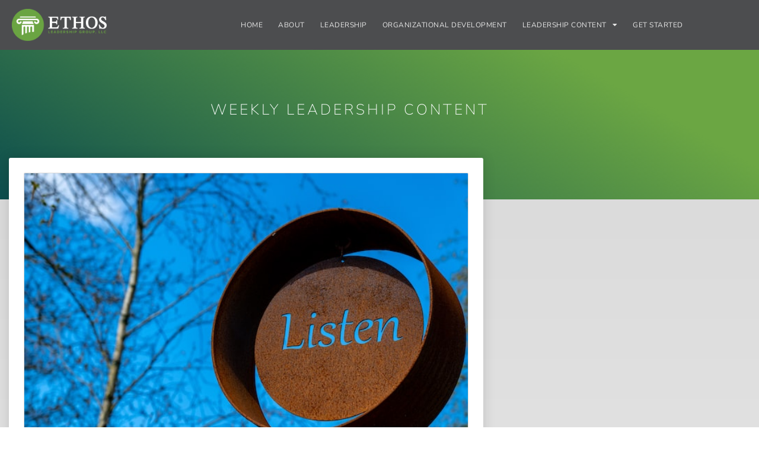

--- FILE ---
content_type: text/html; charset=UTF-8
request_url: https://ethosleadership.com/leadership-content/are-you-listening/
body_size: 29241
content:
<!doctype html>
<html lang="en-US">
<head>
	<meta charset="UTF-8">
	<meta name="viewport" content="width=device-width, initial-scale=1">
	<link rel="profile" href="https://gmpg.org/xfn/11">
	<meta name='robots' content='index, follow, max-image-preview:large, max-snippet:-1, max-video-preview:-1' />
	<style>img:is([sizes="auto" i], [sizes^="auto," i]) { contain-intrinsic-size: 3000px 1500px }</style>
	
	<!-- This site is optimized with the Yoast SEO plugin v26.8 - https://yoast.com/product/yoast-seo-wordpress/ -->
	<title>Are You Listening? - Ethos Leadership Group</title>
	<link rel="canonical" href="https://ethosleadership.com/leadership-content/are-you-listening/" />
	<meta property="og:locale" content="en_US" />
	<meta property="og:type" content="article" />
	<meta property="og:title" content="Are You Listening? - Ethos Leadership Group" />
	<meta property="og:description" content="How good of a listener are you?  If you&#8217;re like us, you probably rank yourself above average. Unfortunately, studies indicate that our ability to evaluate our listening skills is about as good as our ability to rate ourselves as drivers. Consider that 73% of American drivers consider themselves better than average drivers, but our experiences [&hellip;]" />
	<meta property="og:url" content="https://ethosleadership.com/leadership-content/are-you-listening/" />
	<meta property="og:site_name" content="Ethos Leadership Group" />
	<meta property="article:published_time" content="2023-03-14T21:00:00+00:00" />
	<meta property="og:image" content="https://ethosleadership.com/wp-content/uploads/2023/03/Are-You-Listening.jpg" />
	<meta property="og:image:width" content="640" />
	<meta property="og:image:height" content="427" />
	<meta property="og:image:type" content="image/jpeg" />
	<meta name="author" content="Rebekah Mathis-Stump" />
	<meta name="twitter:card" content="summary_large_image" />
	<meta name="twitter:label1" content="Written by" />
	<meta name="twitter:data1" content="Rebekah Mathis-Stump" />
	<meta name="twitter:label2" content="Est. reading time" />
	<meta name="twitter:data2" content="4 minutes" />
	<script type="application/ld+json" class="yoast-schema-graph">{"@context":"https://schema.org","@graph":[{"@type":"Article","@id":"https://ethosleadership.com/leadership-content/are-you-listening/#article","isPartOf":{"@id":"https://ethosleadership.com/leadership-content/are-you-listening/"},"author":{"name":"Rebekah Mathis-Stump","@id":"https://ethosleadership.com/#/schema/person/c1bfe60a858d60ddf3e2a4650f2937bb"},"headline":"Are You Listening?","datePublished":"2023-03-14T21:00:00+00:00","mainEntityOfPage":{"@id":"https://ethosleadership.com/leadership-content/are-you-listening/"},"wordCount":771,"commentCount":0,"publisher":{"@id":"https://ethosleadership.com/#organization"},"image":{"@id":"https://ethosleadership.com/leadership-content/are-you-listening/#primaryimage"},"thumbnailUrl":"https://ethosleadership.com/wp-content/uploads/2023/03/Are-You-Listening.jpg","articleSection":["Communication","General Leadership","Priorities/Time-Management"],"inLanguage":"en-US","potentialAction":[{"@type":"CommentAction","name":"Comment","target":["https://ethosleadership.com/leadership-content/are-you-listening/#respond"]}]},{"@type":"WebPage","@id":"https://ethosleadership.com/leadership-content/are-you-listening/","url":"https://ethosleadership.com/leadership-content/are-you-listening/","name":"Are You Listening? - Ethos Leadership Group","isPartOf":{"@id":"https://ethosleadership.com/#website"},"primaryImageOfPage":{"@id":"https://ethosleadership.com/leadership-content/are-you-listening/#primaryimage"},"image":{"@id":"https://ethosleadership.com/leadership-content/are-you-listening/#primaryimage"},"thumbnailUrl":"https://ethosleadership.com/wp-content/uploads/2023/03/Are-You-Listening.jpg","datePublished":"2023-03-14T21:00:00+00:00","breadcrumb":{"@id":"https://ethosleadership.com/leadership-content/are-you-listening/#breadcrumb"},"inLanguage":"en-US","potentialAction":[{"@type":"ReadAction","target":["https://ethosleadership.com/leadership-content/are-you-listening/"]}]},{"@type":"ImageObject","inLanguage":"en-US","@id":"https://ethosleadership.com/leadership-content/are-you-listening/#primaryimage","url":"https://ethosleadership.com/wp-content/uploads/2023/03/Are-You-Listening.jpg","contentUrl":"https://ethosleadership.com/wp-content/uploads/2023/03/Are-You-Listening.jpg","width":640,"height":427,"caption":"Image courtesy of Nick Fewings on Unsplash"},{"@type":"BreadcrumbList","@id":"https://ethosleadership.com/leadership-content/are-you-listening/#breadcrumb","itemListElement":[{"@type":"ListItem","position":1,"name":"Leadership Content","item":"https://ethosleadership.com/leadership-content/"},{"@type":"ListItem","position":2,"name":"Are You Listening?"}]},{"@type":"WebSite","@id":"https://ethosleadership.com/#website","url":"https://ethosleadership.com/","name":"Ethos Leadership Group","description":"Image. credibility. ethics.","publisher":{"@id":"https://ethosleadership.com/#organization"},"potentialAction":[{"@type":"SearchAction","target":{"@type":"EntryPoint","urlTemplate":"https://ethosleadership.com/?s={search_term_string}"},"query-input":{"@type":"PropertyValueSpecification","valueRequired":true,"valueName":"search_term_string"}}],"inLanguage":"en-US"},{"@type":"Organization","@id":"https://ethosleadership.com/#organization","name":"Ethos Leadership Group","url":"https://ethosleadership.com/","logo":{"@type":"ImageObject","inLanguage":"en-US","@id":"https://ethosleadership.com/#/schema/logo/image/","url":"https://ethosleadership.com/wp-content/uploads/2020/09/Ethos-Logo_Dark-Bkg_HZ_800px.png","contentUrl":"https://ethosleadership.com/wp-content/uploads/2020/09/Ethos-Logo_Dark-Bkg_HZ_800px.png","width":800,"height":270,"caption":"Ethos Leadership Group"},"image":{"@id":"https://ethosleadership.com/#/schema/logo/image/"}},{"@type":"Person","@id":"https://ethosleadership.com/#/schema/person/c1bfe60a858d60ddf3e2a4650f2937bb","name":"Rebekah Mathis-Stump","image":{"@type":"ImageObject","inLanguage":"en-US","@id":"https://ethosleadership.com/#/schema/person/image/","url":"https://secure.gravatar.com/avatar/894054c57282e789a815743c8122d61456e5733dd4066122856ccd8d003be7c3?s=96&d=mm&r=g","contentUrl":"https://secure.gravatar.com/avatar/894054c57282e789a815743c8122d61456e5733dd4066122856ccd8d003be7c3?s=96&d=mm&r=g","caption":"Rebekah Mathis-Stump"},"sameAs":["https://ethosleadership.com"],"url":"https://ethosleadership.com/leadership-content/author/beckymathisstump/"}]}</script>
	<!-- / Yoast SEO plugin. -->


<link rel="alternate" type="application/rss+xml" title="Ethos Leadership Group &raquo; Feed" href="https://ethosleadership.com/feed/" />
<link rel="alternate" type="application/rss+xml" title="Ethos Leadership Group &raquo; Comments Feed" href="https://ethosleadership.com/comments/feed/" />
<script>
window._wpemojiSettings = {"baseUrl":"https:\/\/s.w.org\/images\/core\/emoji\/16.0.1\/72x72\/","ext":".png","svgUrl":"https:\/\/s.w.org\/images\/core\/emoji\/16.0.1\/svg\/","svgExt":".svg","source":{"concatemoji":"https:\/\/ethosleadership.com\/wp-includes\/js\/wp-emoji-release.min.js?ver=6.8.3"}};
/*! This file is auto-generated */
!function(s,n){var o,i,e;function c(e){try{var t={supportTests:e,timestamp:(new Date).valueOf()};sessionStorage.setItem(o,JSON.stringify(t))}catch(e){}}function p(e,t,n){e.clearRect(0,0,e.canvas.width,e.canvas.height),e.fillText(t,0,0);var t=new Uint32Array(e.getImageData(0,0,e.canvas.width,e.canvas.height).data),a=(e.clearRect(0,0,e.canvas.width,e.canvas.height),e.fillText(n,0,0),new Uint32Array(e.getImageData(0,0,e.canvas.width,e.canvas.height).data));return t.every(function(e,t){return e===a[t]})}function u(e,t){e.clearRect(0,0,e.canvas.width,e.canvas.height),e.fillText(t,0,0);for(var n=e.getImageData(16,16,1,1),a=0;a<n.data.length;a++)if(0!==n.data[a])return!1;return!0}function f(e,t,n,a){switch(t){case"flag":return n(e,"\ud83c\udff3\ufe0f\u200d\u26a7\ufe0f","\ud83c\udff3\ufe0f\u200b\u26a7\ufe0f")?!1:!n(e,"\ud83c\udde8\ud83c\uddf6","\ud83c\udde8\u200b\ud83c\uddf6")&&!n(e,"\ud83c\udff4\udb40\udc67\udb40\udc62\udb40\udc65\udb40\udc6e\udb40\udc67\udb40\udc7f","\ud83c\udff4\u200b\udb40\udc67\u200b\udb40\udc62\u200b\udb40\udc65\u200b\udb40\udc6e\u200b\udb40\udc67\u200b\udb40\udc7f");case"emoji":return!a(e,"\ud83e\udedf")}return!1}function g(e,t,n,a){var r="undefined"!=typeof WorkerGlobalScope&&self instanceof WorkerGlobalScope?new OffscreenCanvas(300,150):s.createElement("canvas"),o=r.getContext("2d",{willReadFrequently:!0}),i=(o.textBaseline="top",o.font="600 32px Arial",{});return e.forEach(function(e){i[e]=t(o,e,n,a)}),i}function t(e){var t=s.createElement("script");t.src=e,t.defer=!0,s.head.appendChild(t)}"undefined"!=typeof Promise&&(o="wpEmojiSettingsSupports",i=["flag","emoji"],n.supports={everything:!0,everythingExceptFlag:!0},e=new Promise(function(e){s.addEventListener("DOMContentLoaded",e,{once:!0})}),new Promise(function(t){var n=function(){try{var e=JSON.parse(sessionStorage.getItem(o));if("object"==typeof e&&"number"==typeof e.timestamp&&(new Date).valueOf()<e.timestamp+604800&&"object"==typeof e.supportTests)return e.supportTests}catch(e){}return null}();if(!n){if("undefined"!=typeof Worker&&"undefined"!=typeof OffscreenCanvas&&"undefined"!=typeof URL&&URL.createObjectURL&&"undefined"!=typeof Blob)try{var e="postMessage("+g.toString()+"("+[JSON.stringify(i),f.toString(),p.toString(),u.toString()].join(",")+"));",a=new Blob([e],{type:"text/javascript"}),r=new Worker(URL.createObjectURL(a),{name:"wpTestEmojiSupports"});return void(r.onmessage=function(e){c(n=e.data),r.terminate(),t(n)})}catch(e){}c(n=g(i,f,p,u))}t(n)}).then(function(e){for(var t in e)n.supports[t]=e[t],n.supports.everything=n.supports.everything&&n.supports[t],"flag"!==t&&(n.supports.everythingExceptFlag=n.supports.everythingExceptFlag&&n.supports[t]);n.supports.everythingExceptFlag=n.supports.everythingExceptFlag&&!n.supports.flag,n.DOMReady=!1,n.readyCallback=function(){n.DOMReady=!0}}).then(function(){return e}).then(function(){var e;n.supports.everything||(n.readyCallback(),(e=n.source||{}).concatemoji?t(e.concatemoji):e.wpemoji&&e.twemoji&&(t(e.twemoji),t(e.wpemoji)))}))}((window,document),window._wpemojiSettings);
</script>
<style id='wp-emoji-styles-inline-css'>

	img.wp-smiley, img.emoji {
		display: inline !important;
		border: none !important;
		box-shadow: none !important;
		height: 1em !important;
		width: 1em !important;
		margin: 0 0.07em !important;
		vertical-align: -0.1em !important;
		background: none !important;
		padding: 0 !important;
	}
</style>
<link rel='stylesheet' id='wp-block-library-css' href='https://ethosleadership.com/wp-includes/css/dist/block-library/style.min.css?ver=6.8.3' media='all' />
<style id='global-styles-inline-css'>
:root{--wp--preset--aspect-ratio--square: 1;--wp--preset--aspect-ratio--4-3: 4/3;--wp--preset--aspect-ratio--3-4: 3/4;--wp--preset--aspect-ratio--3-2: 3/2;--wp--preset--aspect-ratio--2-3: 2/3;--wp--preset--aspect-ratio--16-9: 16/9;--wp--preset--aspect-ratio--9-16: 9/16;--wp--preset--color--black: #000000;--wp--preset--color--cyan-bluish-gray: #abb8c3;--wp--preset--color--white: #ffffff;--wp--preset--color--pale-pink: #f78da7;--wp--preset--color--vivid-red: #cf2e2e;--wp--preset--color--luminous-vivid-orange: #ff6900;--wp--preset--color--luminous-vivid-amber: #fcb900;--wp--preset--color--light-green-cyan: #7bdcb5;--wp--preset--color--vivid-green-cyan: #00d084;--wp--preset--color--pale-cyan-blue: #8ed1fc;--wp--preset--color--vivid-cyan-blue: #0693e3;--wp--preset--color--vivid-purple: #9b51e0;--wp--preset--gradient--vivid-cyan-blue-to-vivid-purple: linear-gradient(135deg,rgba(6,147,227,1) 0%,rgb(155,81,224) 100%);--wp--preset--gradient--light-green-cyan-to-vivid-green-cyan: linear-gradient(135deg,rgb(122,220,180) 0%,rgb(0,208,130) 100%);--wp--preset--gradient--luminous-vivid-amber-to-luminous-vivid-orange: linear-gradient(135deg,rgba(252,185,0,1) 0%,rgba(255,105,0,1) 100%);--wp--preset--gradient--luminous-vivid-orange-to-vivid-red: linear-gradient(135deg,rgba(255,105,0,1) 0%,rgb(207,46,46) 100%);--wp--preset--gradient--very-light-gray-to-cyan-bluish-gray: linear-gradient(135deg,rgb(238,238,238) 0%,rgb(169,184,195) 100%);--wp--preset--gradient--cool-to-warm-spectrum: linear-gradient(135deg,rgb(74,234,220) 0%,rgb(151,120,209) 20%,rgb(207,42,186) 40%,rgb(238,44,130) 60%,rgb(251,105,98) 80%,rgb(254,248,76) 100%);--wp--preset--gradient--blush-light-purple: linear-gradient(135deg,rgb(255,206,236) 0%,rgb(152,150,240) 100%);--wp--preset--gradient--blush-bordeaux: linear-gradient(135deg,rgb(254,205,165) 0%,rgb(254,45,45) 50%,rgb(107,0,62) 100%);--wp--preset--gradient--luminous-dusk: linear-gradient(135deg,rgb(255,203,112) 0%,rgb(199,81,192) 50%,rgb(65,88,208) 100%);--wp--preset--gradient--pale-ocean: linear-gradient(135deg,rgb(255,245,203) 0%,rgb(182,227,212) 50%,rgb(51,167,181) 100%);--wp--preset--gradient--electric-grass: linear-gradient(135deg,rgb(202,248,128) 0%,rgb(113,206,126) 100%);--wp--preset--gradient--midnight: linear-gradient(135deg,rgb(2,3,129) 0%,rgb(40,116,252) 100%);--wp--preset--font-size--small: 13px;--wp--preset--font-size--medium: 20px;--wp--preset--font-size--large: 36px;--wp--preset--font-size--x-large: 42px;--wp--preset--spacing--20: 0.44rem;--wp--preset--spacing--30: 0.67rem;--wp--preset--spacing--40: 1rem;--wp--preset--spacing--50: 1.5rem;--wp--preset--spacing--60: 2.25rem;--wp--preset--spacing--70: 3.38rem;--wp--preset--spacing--80: 5.06rem;--wp--preset--shadow--natural: 6px 6px 9px rgba(0, 0, 0, 0.2);--wp--preset--shadow--deep: 12px 12px 50px rgba(0, 0, 0, 0.4);--wp--preset--shadow--sharp: 6px 6px 0px rgba(0, 0, 0, 0.2);--wp--preset--shadow--outlined: 6px 6px 0px -3px rgba(255, 255, 255, 1), 6px 6px rgba(0, 0, 0, 1);--wp--preset--shadow--crisp: 6px 6px 0px rgba(0, 0, 0, 1);}:root { --wp--style--global--content-size: 800px;--wp--style--global--wide-size: 1200px; }:where(body) { margin: 0; }.wp-site-blocks > .alignleft { float: left; margin-right: 2em; }.wp-site-blocks > .alignright { float: right; margin-left: 2em; }.wp-site-blocks > .aligncenter { justify-content: center; margin-left: auto; margin-right: auto; }:where(.wp-site-blocks) > * { margin-block-start: 24px; margin-block-end: 0; }:where(.wp-site-blocks) > :first-child { margin-block-start: 0; }:where(.wp-site-blocks) > :last-child { margin-block-end: 0; }:root { --wp--style--block-gap: 24px; }:root :where(.is-layout-flow) > :first-child{margin-block-start: 0;}:root :where(.is-layout-flow) > :last-child{margin-block-end: 0;}:root :where(.is-layout-flow) > *{margin-block-start: 24px;margin-block-end: 0;}:root :where(.is-layout-constrained) > :first-child{margin-block-start: 0;}:root :where(.is-layout-constrained) > :last-child{margin-block-end: 0;}:root :where(.is-layout-constrained) > *{margin-block-start: 24px;margin-block-end: 0;}:root :where(.is-layout-flex){gap: 24px;}:root :where(.is-layout-grid){gap: 24px;}.is-layout-flow > .alignleft{float: left;margin-inline-start: 0;margin-inline-end: 2em;}.is-layout-flow > .alignright{float: right;margin-inline-start: 2em;margin-inline-end: 0;}.is-layout-flow > .aligncenter{margin-left: auto !important;margin-right: auto !important;}.is-layout-constrained > .alignleft{float: left;margin-inline-start: 0;margin-inline-end: 2em;}.is-layout-constrained > .alignright{float: right;margin-inline-start: 2em;margin-inline-end: 0;}.is-layout-constrained > .aligncenter{margin-left: auto !important;margin-right: auto !important;}.is-layout-constrained > :where(:not(.alignleft):not(.alignright):not(.alignfull)){max-width: var(--wp--style--global--content-size);margin-left: auto !important;margin-right: auto !important;}.is-layout-constrained > .alignwide{max-width: var(--wp--style--global--wide-size);}body .is-layout-flex{display: flex;}.is-layout-flex{flex-wrap: wrap;align-items: center;}.is-layout-flex > :is(*, div){margin: 0;}body .is-layout-grid{display: grid;}.is-layout-grid > :is(*, div){margin: 0;}body{padding-top: 0px;padding-right: 0px;padding-bottom: 0px;padding-left: 0px;}a:where(:not(.wp-element-button)){text-decoration: underline;}:root :where(.wp-element-button, .wp-block-button__link){background-color: #32373c;border-width: 0;color: #fff;font-family: inherit;font-size: inherit;line-height: inherit;padding: calc(0.667em + 2px) calc(1.333em + 2px);text-decoration: none;}.has-black-color{color: var(--wp--preset--color--black) !important;}.has-cyan-bluish-gray-color{color: var(--wp--preset--color--cyan-bluish-gray) !important;}.has-white-color{color: var(--wp--preset--color--white) !important;}.has-pale-pink-color{color: var(--wp--preset--color--pale-pink) !important;}.has-vivid-red-color{color: var(--wp--preset--color--vivid-red) !important;}.has-luminous-vivid-orange-color{color: var(--wp--preset--color--luminous-vivid-orange) !important;}.has-luminous-vivid-amber-color{color: var(--wp--preset--color--luminous-vivid-amber) !important;}.has-light-green-cyan-color{color: var(--wp--preset--color--light-green-cyan) !important;}.has-vivid-green-cyan-color{color: var(--wp--preset--color--vivid-green-cyan) !important;}.has-pale-cyan-blue-color{color: var(--wp--preset--color--pale-cyan-blue) !important;}.has-vivid-cyan-blue-color{color: var(--wp--preset--color--vivid-cyan-blue) !important;}.has-vivid-purple-color{color: var(--wp--preset--color--vivid-purple) !important;}.has-black-background-color{background-color: var(--wp--preset--color--black) !important;}.has-cyan-bluish-gray-background-color{background-color: var(--wp--preset--color--cyan-bluish-gray) !important;}.has-white-background-color{background-color: var(--wp--preset--color--white) !important;}.has-pale-pink-background-color{background-color: var(--wp--preset--color--pale-pink) !important;}.has-vivid-red-background-color{background-color: var(--wp--preset--color--vivid-red) !important;}.has-luminous-vivid-orange-background-color{background-color: var(--wp--preset--color--luminous-vivid-orange) !important;}.has-luminous-vivid-amber-background-color{background-color: var(--wp--preset--color--luminous-vivid-amber) !important;}.has-light-green-cyan-background-color{background-color: var(--wp--preset--color--light-green-cyan) !important;}.has-vivid-green-cyan-background-color{background-color: var(--wp--preset--color--vivid-green-cyan) !important;}.has-pale-cyan-blue-background-color{background-color: var(--wp--preset--color--pale-cyan-blue) !important;}.has-vivid-cyan-blue-background-color{background-color: var(--wp--preset--color--vivid-cyan-blue) !important;}.has-vivid-purple-background-color{background-color: var(--wp--preset--color--vivid-purple) !important;}.has-black-border-color{border-color: var(--wp--preset--color--black) !important;}.has-cyan-bluish-gray-border-color{border-color: var(--wp--preset--color--cyan-bluish-gray) !important;}.has-white-border-color{border-color: var(--wp--preset--color--white) !important;}.has-pale-pink-border-color{border-color: var(--wp--preset--color--pale-pink) !important;}.has-vivid-red-border-color{border-color: var(--wp--preset--color--vivid-red) !important;}.has-luminous-vivid-orange-border-color{border-color: var(--wp--preset--color--luminous-vivid-orange) !important;}.has-luminous-vivid-amber-border-color{border-color: var(--wp--preset--color--luminous-vivid-amber) !important;}.has-light-green-cyan-border-color{border-color: var(--wp--preset--color--light-green-cyan) !important;}.has-vivid-green-cyan-border-color{border-color: var(--wp--preset--color--vivid-green-cyan) !important;}.has-pale-cyan-blue-border-color{border-color: var(--wp--preset--color--pale-cyan-blue) !important;}.has-vivid-cyan-blue-border-color{border-color: var(--wp--preset--color--vivid-cyan-blue) !important;}.has-vivid-purple-border-color{border-color: var(--wp--preset--color--vivid-purple) !important;}.has-vivid-cyan-blue-to-vivid-purple-gradient-background{background: var(--wp--preset--gradient--vivid-cyan-blue-to-vivid-purple) !important;}.has-light-green-cyan-to-vivid-green-cyan-gradient-background{background: var(--wp--preset--gradient--light-green-cyan-to-vivid-green-cyan) !important;}.has-luminous-vivid-amber-to-luminous-vivid-orange-gradient-background{background: var(--wp--preset--gradient--luminous-vivid-amber-to-luminous-vivid-orange) !important;}.has-luminous-vivid-orange-to-vivid-red-gradient-background{background: var(--wp--preset--gradient--luminous-vivid-orange-to-vivid-red) !important;}.has-very-light-gray-to-cyan-bluish-gray-gradient-background{background: var(--wp--preset--gradient--very-light-gray-to-cyan-bluish-gray) !important;}.has-cool-to-warm-spectrum-gradient-background{background: var(--wp--preset--gradient--cool-to-warm-spectrum) !important;}.has-blush-light-purple-gradient-background{background: var(--wp--preset--gradient--blush-light-purple) !important;}.has-blush-bordeaux-gradient-background{background: var(--wp--preset--gradient--blush-bordeaux) !important;}.has-luminous-dusk-gradient-background{background: var(--wp--preset--gradient--luminous-dusk) !important;}.has-pale-ocean-gradient-background{background: var(--wp--preset--gradient--pale-ocean) !important;}.has-electric-grass-gradient-background{background: var(--wp--preset--gradient--electric-grass) !important;}.has-midnight-gradient-background{background: var(--wp--preset--gradient--midnight) !important;}.has-small-font-size{font-size: var(--wp--preset--font-size--small) !important;}.has-medium-font-size{font-size: var(--wp--preset--font-size--medium) !important;}.has-large-font-size{font-size: var(--wp--preset--font-size--large) !important;}.has-x-large-font-size{font-size: var(--wp--preset--font-size--x-large) !important;}
:root :where(.wp-block-pullquote){font-size: 1.5em;line-height: 1.6;}
</style>
<link rel='stylesheet' id='wp-components-css' href='https://ethosleadership.com/wp-includes/css/dist/components/style.min.css?ver=6.8.3' media='all' />
<link rel='stylesheet' id='godaddy-styles-css' href='https://ethosleadership.com/wp-content/mu-plugins/vendor/wpex/godaddy-launch/includes/Dependencies/GoDaddy/Styles/build/latest.css?ver=2.0.2' media='all' />
<link rel='stylesheet' id='hello-elementor-theme-style-css' href='https://ethosleadership.com/wp-content/themes/hello-elementor/assets/css/theme.css?ver=3.4.6' media='all' />
<link rel='stylesheet' id='hello-elementor-child-style-css' href='https://ethosleadership.com/wp-content/themes/hello-theme-child-master/style.css?ver=1.0.0' media='all' />
<link rel='stylesheet' id='hello-elementor-css' href='https://ethosleadership.com/wp-content/themes/hello-elementor/assets/css/reset.css?ver=3.4.6' media='all' />
<link rel='stylesheet' id='hello-elementor-header-footer-css' href='https://ethosleadership.com/wp-content/themes/hello-elementor/assets/css/header-footer.css?ver=3.4.6' media='all' />
<link rel='stylesheet' id='elementor-frontend-css' href='https://ethosleadership.com/wp-content/plugins/elementor/assets/css/frontend.min.css?ver=3.34.2' media='all' />
<style id='elementor-frontend-inline-css'>
@-webkit-keyframes ha_fadeIn{0%{opacity:0}to{opacity:1}}@keyframes ha_fadeIn{0%{opacity:0}to{opacity:1}}@-webkit-keyframes ha_zoomIn{0%{opacity:0;-webkit-transform:scale3d(.3,.3,.3);transform:scale3d(.3,.3,.3)}50%{opacity:1}}@keyframes ha_zoomIn{0%{opacity:0;-webkit-transform:scale3d(.3,.3,.3);transform:scale3d(.3,.3,.3)}50%{opacity:1}}@-webkit-keyframes ha_rollIn{0%{opacity:0;-webkit-transform:translate3d(-100%,0,0) rotate3d(0,0,1,-120deg);transform:translate3d(-100%,0,0) rotate3d(0,0,1,-120deg)}to{opacity:1}}@keyframes ha_rollIn{0%{opacity:0;-webkit-transform:translate3d(-100%,0,0) rotate3d(0,0,1,-120deg);transform:translate3d(-100%,0,0) rotate3d(0,0,1,-120deg)}to{opacity:1}}@-webkit-keyframes ha_bounce{0%,20%,53%,to{-webkit-animation-timing-function:cubic-bezier(.215,.61,.355,1);animation-timing-function:cubic-bezier(.215,.61,.355,1)}40%,43%{-webkit-transform:translate3d(0,-30px,0) scaleY(1.1);transform:translate3d(0,-30px,0) scaleY(1.1);-webkit-animation-timing-function:cubic-bezier(.755,.05,.855,.06);animation-timing-function:cubic-bezier(.755,.05,.855,.06)}70%{-webkit-transform:translate3d(0,-15px,0) scaleY(1.05);transform:translate3d(0,-15px,0) scaleY(1.05);-webkit-animation-timing-function:cubic-bezier(.755,.05,.855,.06);animation-timing-function:cubic-bezier(.755,.05,.855,.06)}80%{-webkit-transition-timing-function:cubic-bezier(.215,.61,.355,1);transition-timing-function:cubic-bezier(.215,.61,.355,1);-webkit-transform:translate3d(0,0,0) scaleY(.95);transform:translate3d(0,0,0) scaleY(.95)}90%{-webkit-transform:translate3d(0,-4px,0) scaleY(1.02);transform:translate3d(0,-4px,0) scaleY(1.02)}}@keyframes ha_bounce{0%,20%,53%,to{-webkit-animation-timing-function:cubic-bezier(.215,.61,.355,1);animation-timing-function:cubic-bezier(.215,.61,.355,1)}40%,43%{-webkit-transform:translate3d(0,-30px,0) scaleY(1.1);transform:translate3d(0,-30px,0) scaleY(1.1);-webkit-animation-timing-function:cubic-bezier(.755,.05,.855,.06);animation-timing-function:cubic-bezier(.755,.05,.855,.06)}70%{-webkit-transform:translate3d(0,-15px,0) scaleY(1.05);transform:translate3d(0,-15px,0) scaleY(1.05);-webkit-animation-timing-function:cubic-bezier(.755,.05,.855,.06);animation-timing-function:cubic-bezier(.755,.05,.855,.06)}80%{-webkit-transition-timing-function:cubic-bezier(.215,.61,.355,1);transition-timing-function:cubic-bezier(.215,.61,.355,1);-webkit-transform:translate3d(0,0,0) scaleY(.95);transform:translate3d(0,0,0) scaleY(.95)}90%{-webkit-transform:translate3d(0,-4px,0) scaleY(1.02);transform:translate3d(0,-4px,0) scaleY(1.02)}}@-webkit-keyframes ha_bounceIn{0%,20%,40%,60%,80%,to{-webkit-animation-timing-function:cubic-bezier(.215,.61,.355,1);animation-timing-function:cubic-bezier(.215,.61,.355,1)}0%{opacity:0;-webkit-transform:scale3d(.3,.3,.3);transform:scale3d(.3,.3,.3)}20%{-webkit-transform:scale3d(1.1,1.1,1.1);transform:scale3d(1.1,1.1,1.1)}40%{-webkit-transform:scale3d(.9,.9,.9);transform:scale3d(.9,.9,.9)}60%{opacity:1;-webkit-transform:scale3d(1.03,1.03,1.03);transform:scale3d(1.03,1.03,1.03)}80%{-webkit-transform:scale3d(.97,.97,.97);transform:scale3d(.97,.97,.97)}to{opacity:1}}@keyframes ha_bounceIn{0%,20%,40%,60%,80%,to{-webkit-animation-timing-function:cubic-bezier(.215,.61,.355,1);animation-timing-function:cubic-bezier(.215,.61,.355,1)}0%{opacity:0;-webkit-transform:scale3d(.3,.3,.3);transform:scale3d(.3,.3,.3)}20%{-webkit-transform:scale3d(1.1,1.1,1.1);transform:scale3d(1.1,1.1,1.1)}40%{-webkit-transform:scale3d(.9,.9,.9);transform:scale3d(.9,.9,.9)}60%{opacity:1;-webkit-transform:scale3d(1.03,1.03,1.03);transform:scale3d(1.03,1.03,1.03)}80%{-webkit-transform:scale3d(.97,.97,.97);transform:scale3d(.97,.97,.97)}to{opacity:1}}@-webkit-keyframes ha_flipInX{0%{opacity:0;-webkit-transform:perspective(400px) rotate3d(1,0,0,90deg);transform:perspective(400px) rotate3d(1,0,0,90deg);-webkit-animation-timing-function:ease-in;animation-timing-function:ease-in}40%{-webkit-transform:perspective(400px) rotate3d(1,0,0,-20deg);transform:perspective(400px) rotate3d(1,0,0,-20deg);-webkit-animation-timing-function:ease-in;animation-timing-function:ease-in}60%{opacity:1;-webkit-transform:perspective(400px) rotate3d(1,0,0,10deg);transform:perspective(400px) rotate3d(1,0,0,10deg)}80%{-webkit-transform:perspective(400px) rotate3d(1,0,0,-5deg);transform:perspective(400px) rotate3d(1,0,0,-5deg)}}@keyframes ha_flipInX{0%{opacity:0;-webkit-transform:perspective(400px) rotate3d(1,0,0,90deg);transform:perspective(400px) rotate3d(1,0,0,90deg);-webkit-animation-timing-function:ease-in;animation-timing-function:ease-in}40%{-webkit-transform:perspective(400px) rotate3d(1,0,0,-20deg);transform:perspective(400px) rotate3d(1,0,0,-20deg);-webkit-animation-timing-function:ease-in;animation-timing-function:ease-in}60%{opacity:1;-webkit-transform:perspective(400px) rotate3d(1,0,0,10deg);transform:perspective(400px) rotate3d(1,0,0,10deg)}80%{-webkit-transform:perspective(400px) rotate3d(1,0,0,-5deg);transform:perspective(400px) rotate3d(1,0,0,-5deg)}}@-webkit-keyframes ha_flipInY{0%{opacity:0;-webkit-transform:perspective(400px) rotate3d(0,1,0,90deg);transform:perspective(400px) rotate3d(0,1,0,90deg);-webkit-animation-timing-function:ease-in;animation-timing-function:ease-in}40%{-webkit-transform:perspective(400px) rotate3d(0,1,0,-20deg);transform:perspective(400px) rotate3d(0,1,0,-20deg);-webkit-animation-timing-function:ease-in;animation-timing-function:ease-in}60%{opacity:1;-webkit-transform:perspective(400px) rotate3d(0,1,0,10deg);transform:perspective(400px) rotate3d(0,1,0,10deg)}80%{-webkit-transform:perspective(400px) rotate3d(0,1,0,-5deg);transform:perspective(400px) rotate3d(0,1,0,-5deg)}}@keyframes ha_flipInY{0%{opacity:0;-webkit-transform:perspective(400px) rotate3d(0,1,0,90deg);transform:perspective(400px) rotate3d(0,1,0,90deg);-webkit-animation-timing-function:ease-in;animation-timing-function:ease-in}40%{-webkit-transform:perspective(400px) rotate3d(0,1,0,-20deg);transform:perspective(400px) rotate3d(0,1,0,-20deg);-webkit-animation-timing-function:ease-in;animation-timing-function:ease-in}60%{opacity:1;-webkit-transform:perspective(400px) rotate3d(0,1,0,10deg);transform:perspective(400px) rotate3d(0,1,0,10deg)}80%{-webkit-transform:perspective(400px) rotate3d(0,1,0,-5deg);transform:perspective(400px) rotate3d(0,1,0,-5deg)}}@-webkit-keyframes ha_swing{20%{-webkit-transform:rotate3d(0,0,1,15deg);transform:rotate3d(0,0,1,15deg)}40%{-webkit-transform:rotate3d(0,0,1,-10deg);transform:rotate3d(0,0,1,-10deg)}60%{-webkit-transform:rotate3d(0,0,1,5deg);transform:rotate3d(0,0,1,5deg)}80%{-webkit-transform:rotate3d(0,0,1,-5deg);transform:rotate3d(0,0,1,-5deg)}}@keyframes ha_swing{20%{-webkit-transform:rotate3d(0,0,1,15deg);transform:rotate3d(0,0,1,15deg)}40%{-webkit-transform:rotate3d(0,0,1,-10deg);transform:rotate3d(0,0,1,-10deg)}60%{-webkit-transform:rotate3d(0,0,1,5deg);transform:rotate3d(0,0,1,5deg)}80%{-webkit-transform:rotate3d(0,0,1,-5deg);transform:rotate3d(0,0,1,-5deg)}}@-webkit-keyframes ha_slideInDown{0%{visibility:visible;-webkit-transform:translate3d(0,-100%,0);transform:translate3d(0,-100%,0)}}@keyframes ha_slideInDown{0%{visibility:visible;-webkit-transform:translate3d(0,-100%,0);transform:translate3d(0,-100%,0)}}@-webkit-keyframes ha_slideInUp{0%{visibility:visible;-webkit-transform:translate3d(0,100%,0);transform:translate3d(0,100%,0)}}@keyframes ha_slideInUp{0%{visibility:visible;-webkit-transform:translate3d(0,100%,0);transform:translate3d(0,100%,0)}}@-webkit-keyframes ha_slideInLeft{0%{visibility:visible;-webkit-transform:translate3d(-100%,0,0);transform:translate3d(-100%,0,0)}}@keyframes ha_slideInLeft{0%{visibility:visible;-webkit-transform:translate3d(-100%,0,0);transform:translate3d(-100%,0,0)}}@-webkit-keyframes ha_slideInRight{0%{visibility:visible;-webkit-transform:translate3d(100%,0,0);transform:translate3d(100%,0,0)}}@keyframes ha_slideInRight{0%{visibility:visible;-webkit-transform:translate3d(100%,0,0);transform:translate3d(100%,0,0)}}.ha_fadeIn{-webkit-animation-name:ha_fadeIn;animation-name:ha_fadeIn}.ha_zoomIn{-webkit-animation-name:ha_zoomIn;animation-name:ha_zoomIn}.ha_rollIn{-webkit-animation-name:ha_rollIn;animation-name:ha_rollIn}.ha_bounce{-webkit-transform-origin:center bottom;-ms-transform-origin:center bottom;transform-origin:center bottom;-webkit-animation-name:ha_bounce;animation-name:ha_bounce}.ha_bounceIn{-webkit-animation-name:ha_bounceIn;animation-name:ha_bounceIn;-webkit-animation-duration:.75s;-webkit-animation-duration:calc(var(--animate-duration)*.75);animation-duration:.75s;animation-duration:calc(var(--animate-duration)*.75)}.ha_flipInX,.ha_flipInY{-webkit-animation-name:ha_flipInX;animation-name:ha_flipInX;-webkit-backface-visibility:visible!important;backface-visibility:visible!important}.ha_flipInY{-webkit-animation-name:ha_flipInY;animation-name:ha_flipInY}.ha_swing{-webkit-transform-origin:top center;-ms-transform-origin:top center;transform-origin:top center;-webkit-animation-name:ha_swing;animation-name:ha_swing}.ha_slideInDown{-webkit-animation-name:ha_slideInDown;animation-name:ha_slideInDown}.ha_slideInUp{-webkit-animation-name:ha_slideInUp;animation-name:ha_slideInUp}.ha_slideInLeft{-webkit-animation-name:ha_slideInLeft;animation-name:ha_slideInLeft}.ha_slideInRight{-webkit-animation-name:ha_slideInRight;animation-name:ha_slideInRight}.ha-css-transform-yes{-webkit-transition-duration:var(--ha-tfx-transition-duration, .2s);transition-duration:var(--ha-tfx-transition-duration, .2s);-webkit-transition-property:-webkit-transform;transition-property:transform;transition-property:transform,-webkit-transform;-webkit-transform:translate(var(--ha-tfx-translate-x, 0),var(--ha-tfx-translate-y, 0)) scale(var(--ha-tfx-scale-x, 1),var(--ha-tfx-scale-y, 1)) skew(var(--ha-tfx-skew-x, 0),var(--ha-tfx-skew-y, 0)) rotateX(var(--ha-tfx-rotate-x, 0)) rotateY(var(--ha-tfx-rotate-y, 0)) rotateZ(var(--ha-tfx-rotate-z, 0));transform:translate(var(--ha-tfx-translate-x, 0),var(--ha-tfx-translate-y, 0)) scale(var(--ha-tfx-scale-x, 1),var(--ha-tfx-scale-y, 1)) skew(var(--ha-tfx-skew-x, 0),var(--ha-tfx-skew-y, 0)) rotateX(var(--ha-tfx-rotate-x, 0)) rotateY(var(--ha-tfx-rotate-y, 0)) rotateZ(var(--ha-tfx-rotate-z, 0))}.ha-css-transform-yes:hover{-webkit-transform:translate(var(--ha-tfx-translate-x-hover, var(--ha-tfx-translate-x, 0)),var(--ha-tfx-translate-y-hover, var(--ha-tfx-translate-y, 0))) scale(var(--ha-tfx-scale-x-hover, var(--ha-tfx-scale-x, 1)),var(--ha-tfx-scale-y-hover, var(--ha-tfx-scale-y, 1))) skew(var(--ha-tfx-skew-x-hover, var(--ha-tfx-skew-x, 0)),var(--ha-tfx-skew-y-hover, var(--ha-tfx-skew-y, 0))) rotateX(var(--ha-tfx-rotate-x-hover, var(--ha-tfx-rotate-x, 0))) rotateY(var(--ha-tfx-rotate-y-hover, var(--ha-tfx-rotate-y, 0))) rotateZ(var(--ha-tfx-rotate-z-hover, var(--ha-tfx-rotate-z, 0)));transform:translate(var(--ha-tfx-translate-x-hover, var(--ha-tfx-translate-x, 0)),var(--ha-tfx-translate-y-hover, var(--ha-tfx-translate-y, 0))) scale(var(--ha-tfx-scale-x-hover, var(--ha-tfx-scale-x, 1)),var(--ha-tfx-scale-y-hover, var(--ha-tfx-scale-y, 1))) skew(var(--ha-tfx-skew-x-hover, var(--ha-tfx-skew-x, 0)),var(--ha-tfx-skew-y-hover, var(--ha-tfx-skew-y, 0))) rotateX(var(--ha-tfx-rotate-x-hover, var(--ha-tfx-rotate-x, 0))) rotateY(var(--ha-tfx-rotate-y-hover, var(--ha-tfx-rotate-y, 0))) rotateZ(var(--ha-tfx-rotate-z-hover, var(--ha-tfx-rotate-z, 0)))}.happy-addon>.elementor-widget-container{word-wrap:break-word;overflow-wrap:break-word}.happy-addon>.elementor-widget-container,.happy-addon>.elementor-widget-container *{-webkit-box-sizing:border-box;box-sizing:border-box}.happy-addon:not(:has(.elementor-widget-container)),.happy-addon:not(:has(.elementor-widget-container)) *{-webkit-box-sizing:border-box;box-sizing:border-box;word-wrap:break-word;overflow-wrap:break-word}.happy-addon p:empty{display:none}.happy-addon .elementor-inline-editing{min-height:auto!important}.happy-addon-pro img{max-width:100%;height:auto;-o-object-fit:cover;object-fit:cover}.ha-screen-reader-text{position:absolute;overflow:hidden;clip:rect(1px,1px,1px,1px);margin:-1px;padding:0;width:1px;height:1px;border:0;word-wrap:normal!important;-webkit-clip-path:inset(50%);clip-path:inset(50%)}.ha-has-bg-overlay>.elementor-widget-container{position:relative;z-index:1}.ha-has-bg-overlay>.elementor-widget-container:before{position:absolute;top:0;left:0;z-index:-1;width:100%;height:100%;content:""}.ha-has-bg-overlay:not(:has(.elementor-widget-container)){position:relative;z-index:1}.ha-has-bg-overlay:not(:has(.elementor-widget-container)):before{position:absolute;top:0;left:0;z-index:-1;width:100%;height:100%;content:""}.ha-popup--is-enabled .ha-js-popup,.ha-popup--is-enabled .ha-js-popup img{cursor:-webkit-zoom-in!important;cursor:zoom-in!important}.mfp-wrap .mfp-arrow,.mfp-wrap .mfp-close{background-color:transparent}.mfp-wrap .mfp-arrow:focus,.mfp-wrap .mfp-close:focus{outline-width:thin}.ha-advanced-tooltip-enable{position:relative;cursor:pointer;--ha-tooltip-arrow-color:black;--ha-tooltip-arrow-distance:0}.ha-advanced-tooltip-enable .ha-advanced-tooltip-content{position:absolute;z-index:999;display:none;padding:5px 0;width:120px;height:auto;border-radius:6px;background-color:#000;color:#fff;text-align:center;opacity:0}.ha-advanced-tooltip-enable .ha-advanced-tooltip-content::after{position:absolute;border-width:5px;border-style:solid;content:""}.ha-advanced-tooltip-enable .ha-advanced-tooltip-content.no-arrow::after{visibility:hidden}.ha-advanced-tooltip-enable .ha-advanced-tooltip-content.show{display:inline-block;opacity:1}.ha-advanced-tooltip-enable.ha-advanced-tooltip-top .ha-advanced-tooltip-content,body[data-elementor-device-mode=tablet] .ha-advanced-tooltip-enable.ha-advanced-tooltip-tablet-top .ha-advanced-tooltip-content{top:unset;right:0;bottom:calc(101% + var(--ha-tooltip-arrow-distance));left:0;margin:0 auto}.ha-advanced-tooltip-enable.ha-advanced-tooltip-top .ha-advanced-tooltip-content::after,body[data-elementor-device-mode=tablet] .ha-advanced-tooltip-enable.ha-advanced-tooltip-tablet-top .ha-advanced-tooltip-content::after{top:100%;right:unset;bottom:unset;left:50%;border-color:var(--ha-tooltip-arrow-color) transparent transparent transparent;-webkit-transform:translateX(-50%);-ms-transform:translateX(-50%);transform:translateX(-50%)}.ha-advanced-tooltip-enable.ha-advanced-tooltip-bottom .ha-advanced-tooltip-content,body[data-elementor-device-mode=tablet] .ha-advanced-tooltip-enable.ha-advanced-tooltip-tablet-bottom .ha-advanced-tooltip-content{top:calc(101% + var(--ha-tooltip-arrow-distance));right:0;bottom:unset;left:0;margin:0 auto}.ha-advanced-tooltip-enable.ha-advanced-tooltip-bottom .ha-advanced-tooltip-content::after,body[data-elementor-device-mode=tablet] .ha-advanced-tooltip-enable.ha-advanced-tooltip-tablet-bottom .ha-advanced-tooltip-content::after{top:unset;right:unset;bottom:100%;left:50%;border-color:transparent transparent var(--ha-tooltip-arrow-color) transparent;-webkit-transform:translateX(-50%);-ms-transform:translateX(-50%);transform:translateX(-50%)}.ha-advanced-tooltip-enable.ha-advanced-tooltip-left .ha-advanced-tooltip-content,body[data-elementor-device-mode=tablet] .ha-advanced-tooltip-enable.ha-advanced-tooltip-tablet-left .ha-advanced-tooltip-content{top:50%;right:calc(101% + var(--ha-tooltip-arrow-distance));bottom:unset;left:unset;-webkit-transform:translateY(-50%);-ms-transform:translateY(-50%);transform:translateY(-50%)}.ha-advanced-tooltip-enable.ha-advanced-tooltip-left .ha-advanced-tooltip-content::after,body[data-elementor-device-mode=tablet] .ha-advanced-tooltip-enable.ha-advanced-tooltip-tablet-left .ha-advanced-tooltip-content::after{top:50%;right:unset;bottom:unset;left:100%;border-color:transparent transparent transparent var(--ha-tooltip-arrow-color);-webkit-transform:translateY(-50%);-ms-transform:translateY(-50%);transform:translateY(-50%)}.ha-advanced-tooltip-enable.ha-advanced-tooltip-right .ha-advanced-tooltip-content,body[data-elementor-device-mode=tablet] .ha-advanced-tooltip-enable.ha-advanced-tooltip-tablet-right .ha-advanced-tooltip-content{top:50%;right:unset;bottom:unset;left:calc(101% + var(--ha-tooltip-arrow-distance));-webkit-transform:translateY(-50%);-ms-transform:translateY(-50%);transform:translateY(-50%)}.ha-advanced-tooltip-enable.ha-advanced-tooltip-right .ha-advanced-tooltip-content::after,body[data-elementor-device-mode=tablet] .ha-advanced-tooltip-enable.ha-advanced-tooltip-tablet-right .ha-advanced-tooltip-content::after{top:50%;right:100%;bottom:unset;left:unset;border-color:transparent var(--ha-tooltip-arrow-color) transparent transparent;-webkit-transform:translateY(-50%);-ms-transform:translateY(-50%);transform:translateY(-50%)}body[data-elementor-device-mode=mobile] .ha-advanced-tooltip-enable.ha-advanced-tooltip-mobile-top .ha-advanced-tooltip-content{top:unset;right:0;bottom:calc(101% + var(--ha-tooltip-arrow-distance));left:0;margin:0 auto}body[data-elementor-device-mode=mobile] .ha-advanced-tooltip-enable.ha-advanced-tooltip-mobile-top .ha-advanced-tooltip-content::after{top:100%;right:unset;bottom:unset;left:50%;border-color:var(--ha-tooltip-arrow-color) transparent transparent transparent;-webkit-transform:translateX(-50%);-ms-transform:translateX(-50%);transform:translateX(-50%)}body[data-elementor-device-mode=mobile] .ha-advanced-tooltip-enable.ha-advanced-tooltip-mobile-bottom .ha-advanced-tooltip-content{top:calc(101% + var(--ha-tooltip-arrow-distance));right:0;bottom:unset;left:0;margin:0 auto}body[data-elementor-device-mode=mobile] .ha-advanced-tooltip-enable.ha-advanced-tooltip-mobile-bottom .ha-advanced-tooltip-content::after{top:unset;right:unset;bottom:100%;left:50%;border-color:transparent transparent var(--ha-tooltip-arrow-color) transparent;-webkit-transform:translateX(-50%);-ms-transform:translateX(-50%);transform:translateX(-50%)}body[data-elementor-device-mode=mobile] .ha-advanced-tooltip-enable.ha-advanced-tooltip-mobile-left .ha-advanced-tooltip-content{top:50%;right:calc(101% + var(--ha-tooltip-arrow-distance));bottom:unset;left:unset;-webkit-transform:translateY(-50%);-ms-transform:translateY(-50%);transform:translateY(-50%)}body[data-elementor-device-mode=mobile] .ha-advanced-tooltip-enable.ha-advanced-tooltip-mobile-left .ha-advanced-tooltip-content::after{top:50%;right:unset;bottom:unset;left:100%;border-color:transparent transparent transparent var(--ha-tooltip-arrow-color);-webkit-transform:translateY(-50%);-ms-transform:translateY(-50%);transform:translateY(-50%)}body[data-elementor-device-mode=mobile] .ha-advanced-tooltip-enable.ha-advanced-tooltip-mobile-right .ha-advanced-tooltip-content{top:50%;right:unset;bottom:unset;left:calc(101% + var(--ha-tooltip-arrow-distance));-webkit-transform:translateY(-50%);-ms-transform:translateY(-50%);transform:translateY(-50%)}body[data-elementor-device-mode=mobile] .ha-advanced-tooltip-enable.ha-advanced-tooltip-mobile-right .ha-advanced-tooltip-content::after{top:50%;right:100%;bottom:unset;left:unset;border-color:transparent var(--ha-tooltip-arrow-color) transparent transparent;-webkit-transform:translateY(-50%);-ms-transform:translateY(-50%);transform:translateY(-50%)}body.elementor-editor-active .happy-addon.ha-gravityforms .gform_wrapper{display:block!important}.ha-scroll-to-top-wrap.ha-scroll-to-top-hide{display:none}.ha-scroll-to-top-wrap.edit-mode,.ha-scroll-to-top-wrap.single-page-off{display:none!important}.ha-scroll-to-top-button{position:fixed;right:15px;bottom:15px;z-index:9999;display:-webkit-box;display:-webkit-flex;display:-ms-flexbox;display:flex;-webkit-box-align:center;-webkit-align-items:center;align-items:center;-ms-flex-align:center;-webkit-box-pack:center;-ms-flex-pack:center;-webkit-justify-content:center;justify-content:center;width:50px;height:50px;border-radius:50px;background-color:#5636d1;color:#fff;text-align:center;opacity:1;cursor:pointer;-webkit-transition:all .3s;transition:all .3s}.ha-scroll-to-top-button i{color:#fff;font-size:16px}.ha-scroll-to-top-button:hover{background-color:#e2498a}
</style>
<link rel='stylesheet' id='widget-image-css' href='https://ethosleadership.com/wp-content/plugins/elementor/assets/css/widget-image.min.css?ver=3.34.2' media='all' />
<link rel='stylesheet' id='widget-nav-menu-css' href='https://ethosleadership.com/wp-content/plugins/elementor-pro/assets/css/widget-nav-menu.min.css?ver=3.34.1' media='all' />
<link rel='stylesheet' id='e-sticky-css' href='https://ethosleadership.com/wp-content/plugins/elementor-pro/assets/css/modules/sticky.min.css?ver=3.34.1' media='all' />
<link rel='stylesheet' id='e-motion-fx-css' href='https://ethosleadership.com/wp-content/plugins/elementor-pro/assets/css/modules/motion-fx.min.css?ver=3.34.1' media='all' />
<link rel='stylesheet' id='widget-heading-css' href='https://ethosleadership.com/wp-content/plugins/elementor/assets/css/widget-heading.min.css?ver=3.34.2' media='all' />
<link rel='stylesheet' id='widget-social-icons-css' href='https://ethosleadership.com/wp-content/plugins/elementor/assets/css/widget-social-icons.min.css?ver=3.34.2' media='all' />
<link rel='stylesheet' id='e-apple-webkit-css' href='https://ethosleadership.com/wp-content/plugins/elementor/assets/css/conditionals/apple-webkit.min.css?ver=3.34.2' media='all' />
<link rel='stylesheet' id='widget-divider-css' href='https://ethosleadership.com/wp-content/plugins/elementor/assets/css/widget-divider.min.css?ver=3.34.2' media='all' />
<link rel='stylesheet' id='widget-post-info-css' href='https://ethosleadership.com/wp-content/plugins/elementor-pro/assets/css/widget-post-info.min.css?ver=3.34.1' media='all' />
<link rel='stylesheet' id='widget-icon-list-css' href='https://ethosleadership.com/wp-content/plugins/elementor/assets/css/widget-icon-list.min.css?ver=3.34.2' media='all' />
<link rel='stylesheet' id='elementor-icons-shared-0-css' href='https://ethosleadership.com/wp-content/plugins/elementor/assets/lib/font-awesome/css/fontawesome.min.css?ver=5.15.3' media='all' />
<link rel='stylesheet' id='elementor-icons-fa-regular-css' href='https://ethosleadership.com/wp-content/plugins/elementor/assets/lib/font-awesome/css/regular.min.css?ver=5.15.3' media='all' />
<link rel='stylesheet' id='elementor-icons-fa-solid-css' href='https://ethosleadership.com/wp-content/plugins/elementor/assets/lib/font-awesome/css/solid.min.css?ver=5.15.3' media='all' />
<link rel='stylesheet' id='widget-share-buttons-css' href='https://ethosleadership.com/wp-content/plugins/elementor-pro/assets/css/widget-share-buttons.min.css?ver=3.34.1' media='all' />
<link rel='stylesheet' id='elementor-icons-fa-brands-css' href='https://ethosleadership.com/wp-content/plugins/elementor/assets/lib/font-awesome/css/brands.min.css?ver=5.15.3' media='all' />
<link rel='stylesheet' id='widget-post-navigation-css' href='https://ethosleadership.com/wp-content/plugins/elementor-pro/assets/css/widget-post-navigation.min.css?ver=3.34.1' media='all' />
<link rel='stylesheet' id='widget-posts-css' href='https://ethosleadership.com/wp-content/plugins/elementor-pro/assets/css/widget-posts.min.css?ver=3.34.1' media='all' />
<link rel='stylesheet' id='e-animation-fadeInDown-css' href='https://ethosleadership.com/wp-content/plugins/elementor/assets/lib/animations/styles/fadeInDown.min.css?ver=3.34.2' media='all' />
<link rel='stylesheet' id='e-popup-css' href='https://ethosleadership.com/wp-content/plugins/elementor-pro/assets/css/conditionals/popup.min.css?ver=3.34.1' media='all' />
<link rel='stylesheet' id='elementor-icons-css' href='https://ethosleadership.com/wp-content/plugins/elementor/assets/lib/eicons/css/elementor-icons.min.css?ver=5.46.0' media='all' />
<link rel='stylesheet' id='elementor-post-22-css' href='https://ethosleadership.com/wp-content/uploads/elementor/css/post-22.css?ver=1769017575' media='all' />
<link rel='stylesheet' id='elementor-post-47-css' href='https://ethosleadership.com/wp-content/uploads/elementor/css/post-47.css?ver=1769017575' media='all' />
<link rel='stylesheet' id='happy-icons-css' href='https://ethosleadership.com/wp-content/plugins/happy-elementor-addons/assets/fonts/style.min.css?ver=3.20.7' media='all' />
<link rel='stylesheet' id='font-awesome-css' href='https://ethosleadership.com/wp-content/plugins/elementor/assets/lib/font-awesome/css/font-awesome.min.css?ver=4.7.0' media='all' />
<link rel='stylesheet' id='elementor-post-286-css' href='https://ethosleadership.com/wp-content/uploads/elementor/css/post-286.css?ver=1769017575' media='all' />
<link rel='stylesheet' id='elementor-post-382-css' href='https://ethosleadership.com/wp-content/uploads/elementor/css/post-382.css?ver=1769017576' media='all' />
<link rel='stylesheet' id='elementor-post-1375-css' href='https://ethosleadership.com/wp-content/uploads/elementor/css/post-1375.css?ver=1769017576' media='all' />
<link rel='stylesheet' id='elementor-post-1366-css' href='https://ethosleadership.com/wp-content/uploads/elementor/css/post-1366.css?ver=1769017576' media='all' />
<link rel='stylesheet' id='elementor-post-762-css' href='https://ethosleadership.com/wp-content/uploads/elementor/css/post-762.css?ver=1769017577' media='all' />
<link rel='stylesheet' id='elementor-post-729-css' href='https://ethosleadership.com/wp-content/uploads/elementor/css/post-729.css?ver=1769017577' media='all' />
<link rel='stylesheet' id='elementor-post-725-css' href='https://ethosleadership.com/wp-content/uploads/elementor/css/post-725.css?ver=1769017577' media='all' />
<link rel='stylesheet' id='elementor-post-721-css' href='https://ethosleadership.com/wp-content/uploads/elementor/css/post-721.css?ver=1769017577' media='all' />
<link rel='stylesheet' id='elementor-post-716-css' href='https://ethosleadership.com/wp-content/uploads/elementor/css/post-716.css?ver=1769017577' media='all' />
<link rel='stylesheet' id='elementor-post-687-css' href='https://ethosleadership.com/wp-content/uploads/elementor/css/post-687.css?ver=1769017578' media='all' />
<link rel='stylesheet' id='elementor-post-684-css' href='https://ethosleadership.com/wp-content/uploads/elementor/css/post-684.css?ver=1769017578' media='all' />
<link rel='stylesheet' id='elementor-post-680-css' href='https://ethosleadership.com/wp-content/uploads/elementor/css/post-680.css?ver=1769017578' media='all' />
<link rel='stylesheet' id='elementor-post-673-css' href='https://ethosleadership.com/wp-content/uploads/elementor/css/post-673.css?ver=1769017578' media='all' />
<link rel='stylesheet' id='elementor-post-609-css' href='https://ethosleadership.com/wp-content/uploads/elementor/css/post-609.css?ver=1769017578' media='all' />
<link rel='stylesheet' id='elementor-post-605-css' href='https://ethosleadership.com/wp-content/uploads/elementor/css/post-605.css?ver=1769017579' media='all' />
<link rel='stylesheet' id='elementor-post-592-css' href='https://ethosleadership.com/wp-content/uploads/elementor/css/post-592.css?ver=1769017579' media='all' />
<link rel='stylesheet' id='elementor-gf-local-notoserif-css' href='https://ethosleadership.com/wp-content/uploads/elementor/google-fonts/css/notoserif.css?ver=1742330425' media='all' />
<link rel='stylesheet' id='elementor-gf-local-nunitosans-css' href='https://ethosleadership.com/wp-content/uploads/elementor/google-fonts/css/nunitosans.css?ver=1742330430' media='all' />
<script src="https://ethosleadership.com/wp-includes/js/jquery/jquery.min.js?ver=3.7.1" id="jquery-core-js"></script>
<script src="https://ethosleadership.com/wp-includes/js/jquery/jquery-migrate.min.js?ver=3.4.1" id="jquery-migrate-js"></script>
<script src="https://ethosleadership.com/wp-content/plugins/happy-elementor-addons/assets/vendor/dom-purify/purify.min.js?ver=3.1.6" id="dom-purify-js"></script>
<link rel="https://api.w.org/" href="https://ethosleadership.com/wp-json/" /><link rel="alternate" title="JSON" type="application/json" href="https://ethosleadership.com/wp-json/wp/v2/posts/1527" /><link rel="EditURI" type="application/rsd+xml" title="RSD" href="https://ethosleadership.com/xmlrpc.php?rsd" />
<link rel='shortlink' href='https://ethosleadership.com/?p=1527' />
<link rel="alternate" title="oEmbed (JSON)" type="application/json+oembed" href="https://ethosleadership.com/wp-json/oembed/1.0/embed?url=https%3A%2F%2Fethosleadership.com%2Fleadership-content%2Fare-you-listening%2F" />
<link rel="alternate" title="oEmbed (XML)" type="text/xml+oembed" href="https://ethosleadership.com/wp-json/oembed/1.0/embed?url=https%3A%2F%2Fethosleadership.com%2Fleadership-content%2Fare-you-listening%2F&#038;format=xml" />
<meta name="generator" content="Elementor 3.34.2; features: additional_custom_breakpoints; settings: css_print_method-external, google_font-enabled, font_display-auto">
			<style>
				.e-con.e-parent:nth-of-type(n+4):not(.e-lazyloaded):not(.e-no-lazyload),
				.e-con.e-parent:nth-of-type(n+4):not(.e-lazyloaded):not(.e-no-lazyload) * {
					background-image: none !important;
				}
				@media screen and (max-height: 1024px) {
					.e-con.e-parent:nth-of-type(n+3):not(.e-lazyloaded):not(.e-no-lazyload),
					.e-con.e-parent:nth-of-type(n+3):not(.e-lazyloaded):not(.e-no-lazyload) * {
						background-image: none !important;
					}
				}
				@media screen and (max-height: 640px) {
					.e-con.e-parent:nth-of-type(n+2):not(.e-lazyloaded):not(.e-no-lazyload),
					.e-con.e-parent:nth-of-type(n+2):not(.e-lazyloaded):not(.e-no-lazyload) * {
						background-image: none !important;
					}
				}
			</style>
			<link rel="icon" href="https://ethosleadership.com/wp-content/uploads/2020/09/Ethos-Favicon_512px-150x150.png" sizes="32x32" />
<link rel="icon" href="https://ethosleadership.com/wp-content/uploads/2020/09/Ethos-Favicon_512px-300x300.png" sizes="192x192" />
<link rel="apple-touch-icon" href="https://ethosleadership.com/wp-content/uploads/2020/09/Ethos-Favicon_512px-300x300.png" />
<meta name="msapplication-TileImage" content="https://ethosleadership.com/wp-content/uploads/2020/09/Ethos-Favicon_512px-300x300.png" />
</head>
<body class="wp-singular post-template-default single single-post postid-1527 single-format-standard wp-custom-logo wp-embed-responsive wp-theme-hello-elementor wp-child-theme-hello-theme-child-master hello-elementor-default elementor-default elementor-template-full-width elementor-kit-22 elementor-page-382">


<a class="skip-link screen-reader-text" href="#content">Skip to content</a>

		<header data-elementor-type="header" data-elementor-id="47" class="elementor elementor-47 elementor-location-header" data-elementor-settings="{&quot;ha_cmc_init_switcher&quot;:&quot;no&quot;}" data-elementor-post-type="elementor_library">
					<header class="elementor-section elementor-top-section elementor-element elementor-element-5ecf7e79 elementor-section-content-middle elementor-section-height-min-height sticky-header elementor-section-boxed elementor-section-height-default elementor-section-items-middle" data-id="5ecf7e79" data-element_type="section" data-settings="{&quot;background_background&quot;:&quot;classic&quot;,&quot;sticky&quot;:&quot;top&quot;,&quot;sticky_effects_offset&quot;:90,&quot;_ha_eqh_enable&quot;:false,&quot;sticky_on&quot;:[&quot;desktop&quot;,&quot;tablet&quot;,&quot;mobile&quot;],&quot;sticky_offset&quot;:0,&quot;sticky_anchor_link_offset&quot;:0}">
						<div class="elementor-container elementor-column-gap-no">
					<div class="elementor-column elementor-col-50 elementor-top-column elementor-element elementor-element-a3101e6" data-id="a3101e6" data-element_type="column">
			<div class="elementor-widget-wrap elementor-element-populated">
						<div class="elementor-element elementor-element-46949d66 logo elementor-widget elementor-widget-theme-site-logo elementor-widget-image" data-id="46949d66" data-element_type="widget" data-widget_type="theme-site-logo.default">
				<div class="elementor-widget-container">
											<a href="https://ethosleadership.com">
			<img width="800" height="270" src="https://ethosleadership.com/wp-content/uploads/2020/09/Ethos-Logo_Dark-Bkg_HZ_800px.png" class="attachment-full size-full wp-image-50" alt="Ethos Leadership" srcset="https://ethosleadership.com/wp-content/uploads/2020/09/Ethos-Logo_Dark-Bkg_HZ_800px.png 800w, https://ethosleadership.com/wp-content/uploads/2020/09/Ethos-Logo_Dark-Bkg_HZ_800px-300x101.png 300w, https://ethosleadership.com/wp-content/uploads/2020/09/Ethos-Logo_Dark-Bkg_HZ_800px-768x259.png 768w" sizes="(max-width: 800px) 100vw, 800px" />				</a>
											</div>
				</div>
					</div>
		</div>
				<div class="elementor-column elementor-col-50 elementor-top-column elementor-element elementor-element-518a764d" data-id="518a764d" data-element_type="column">
			<div class="elementor-widget-wrap elementor-element-populated">
						<div class="elementor-element elementor-element-29a61366 elementor-nav-menu__align-end elementor-nav-menu--stretch elementor-nav-menu--dropdown-tablet elementor-nav-menu__text-align-aside elementor-nav-menu--toggle elementor-nav-menu--burger elementor-widget elementor-widget-nav-menu" data-id="29a61366" data-element_type="widget" data-settings="{&quot;full_width&quot;:&quot;stretch&quot;,&quot;layout&quot;:&quot;horizontal&quot;,&quot;submenu_icon&quot;:{&quot;value&quot;:&quot;&lt;i class=\&quot;fas fa-caret-down\&quot; aria-hidden=\&quot;true\&quot;&gt;&lt;\/i&gt;&quot;,&quot;library&quot;:&quot;fa-solid&quot;},&quot;toggle&quot;:&quot;burger&quot;}" data-widget_type="nav-menu.default">
				<div class="elementor-widget-container">
								<nav aria-label="Menu" class="elementor-nav-menu--main elementor-nav-menu__container elementor-nav-menu--layout-horizontal e--pointer-underline e--animation-fade">
				<ul id="menu-1-29a61366" class="elementor-nav-menu"><li class="menu-item menu-item-type-post_type menu-item-object-page menu-item-home menu-item-69"><a href="https://ethosleadership.com/" class="elementor-item">Home</a></li>
<li class="menu-item menu-item-type-post_type menu-item-object-page menu-item-598"><a href="https://ethosleadership.com/about-ethos/" class="elementor-item">About</a></li>
<li class="menu-item menu-item-type-post_type menu-item-object-page menu-item-659"><a href="https://ethosleadership.com/leadership/" class="elementor-item">Leadership</a></li>
<li class="menu-item menu-item-type-post_type menu-item-object-page menu-item-735"><a href="https://ethosleadership.com/organizational-development/" class="elementor-item">Organizational Development</a></li>
<li class="menu-item menu-item-type-post_type menu-item-object-page current_page_parent menu-item-has-children menu-item-467"><a href="https://ethosleadership.com/leadership-content/" class="elementor-item">Leadership Content</a>
<ul class="sub-menu elementor-nav-menu--dropdown">
	<li class="menu-item menu-item-type-custom menu-item-object-custom menu-item-1119"><a href="https://ethosleadership.com/leadership-content/" class="elementor-sub-item">All Posts</a></li>
	<li class="menu-item menu-item-type-taxonomy menu-item-object-category current-post-ancestor current-menu-parent current-post-parent menu-item-1114"><a href="https://ethosleadership.com/leadership-content/category/communication/" class="elementor-sub-item">Communication</a></li>
	<li class="menu-item menu-item-type-taxonomy menu-item-object-category menu-item-1115"><a href="https://ethosleadership.com/leadership-content/category/decision-making/" class="elementor-sub-item">Decision-Making</a></li>
	<li class="menu-item menu-item-type-taxonomy menu-item-object-category menu-item-1113"><a href="https://ethosleadership.com/leadership-content/category/emotional-intelligence/" class="elementor-sub-item">Emotional Intelligence</a></li>
	<li class="menu-item menu-item-type-taxonomy menu-item-object-category current-post-ancestor current-menu-parent current-post-parent menu-item-1118"><a href="https://ethosleadership.com/leadership-content/category/priorities-time-management/" class="elementor-sub-item">Priorities/Time-Management</a></li>
	<li class="menu-item menu-item-type-taxonomy menu-item-object-category menu-item-1116"><a href="https://ethosleadership.com/leadership-content/category/self-care/" class="elementor-sub-item">Self-Care</a></li>
	<li class="menu-item menu-item-type-taxonomy menu-item-object-category menu-item-1112"><a href="https://ethosleadership.com/leadership-content/category/team-development/" class="elementor-sub-item">Team Development</a></li>
	<li class="menu-item menu-item-type-taxonomy menu-item-object-category menu-item-1117"><a href="https://ethosleadership.com/leadership-content/category/vision-strategy/" class="elementor-sub-item">Vision/Strategy</a></li>
</ul>
</li>
<li class="menu-item menu-item-type-post_type menu-item-object-page menu-item-1621"><a href="https://ethosleadership.com/get-started/" class="elementor-item">Get Started</a></li>
</ul>			</nav>
					<div class="elementor-menu-toggle" role="button" tabindex="0" aria-label="Menu Toggle" aria-expanded="false">
			<i aria-hidden="true" role="presentation" class="elementor-menu-toggle__icon--open eicon-menu-bar"></i><i aria-hidden="true" role="presentation" class="elementor-menu-toggle__icon--close eicon-close"></i>		</div>
					<nav class="elementor-nav-menu--dropdown elementor-nav-menu__container" aria-hidden="true">
				<ul id="menu-2-29a61366" class="elementor-nav-menu"><li class="menu-item menu-item-type-post_type menu-item-object-page menu-item-home menu-item-69"><a href="https://ethosleadership.com/" class="elementor-item" tabindex="-1">Home</a></li>
<li class="menu-item menu-item-type-post_type menu-item-object-page menu-item-598"><a href="https://ethosleadership.com/about-ethos/" class="elementor-item" tabindex="-1">About</a></li>
<li class="menu-item menu-item-type-post_type menu-item-object-page menu-item-659"><a href="https://ethosleadership.com/leadership/" class="elementor-item" tabindex="-1">Leadership</a></li>
<li class="menu-item menu-item-type-post_type menu-item-object-page menu-item-735"><a href="https://ethosleadership.com/organizational-development/" class="elementor-item" tabindex="-1">Organizational Development</a></li>
<li class="menu-item menu-item-type-post_type menu-item-object-page current_page_parent menu-item-has-children menu-item-467"><a href="https://ethosleadership.com/leadership-content/" class="elementor-item" tabindex="-1">Leadership Content</a>
<ul class="sub-menu elementor-nav-menu--dropdown">
	<li class="menu-item menu-item-type-custom menu-item-object-custom menu-item-1119"><a href="https://ethosleadership.com/leadership-content/" class="elementor-sub-item" tabindex="-1">All Posts</a></li>
	<li class="menu-item menu-item-type-taxonomy menu-item-object-category current-post-ancestor current-menu-parent current-post-parent menu-item-1114"><a href="https://ethosleadership.com/leadership-content/category/communication/" class="elementor-sub-item" tabindex="-1">Communication</a></li>
	<li class="menu-item menu-item-type-taxonomy menu-item-object-category menu-item-1115"><a href="https://ethosleadership.com/leadership-content/category/decision-making/" class="elementor-sub-item" tabindex="-1">Decision-Making</a></li>
	<li class="menu-item menu-item-type-taxonomy menu-item-object-category menu-item-1113"><a href="https://ethosleadership.com/leadership-content/category/emotional-intelligence/" class="elementor-sub-item" tabindex="-1">Emotional Intelligence</a></li>
	<li class="menu-item menu-item-type-taxonomy menu-item-object-category current-post-ancestor current-menu-parent current-post-parent menu-item-1118"><a href="https://ethosleadership.com/leadership-content/category/priorities-time-management/" class="elementor-sub-item" tabindex="-1">Priorities/Time-Management</a></li>
	<li class="menu-item menu-item-type-taxonomy menu-item-object-category menu-item-1116"><a href="https://ethosleadership.com/leadership-content/category/self-care/" class="elementor-sub-item" tabindex="-1">Self-Care</a></li>
	<li class="menu-item menu-item-type-taxonomy menu-item-object-category menu-item-1112"><a href="https://ethosleadership.com/leadership-content/category/team-development/" class="elementor-sub-item" tabindex="-1">Team Development</a></li>
	<li class="menu-item menu-item-type-taxonomy menu-item-object-category menu-item-1117"><a href="https://ethosleadership.com/leadership-content/category/vision-strategy/" class="elementor-sub-item" tabindex="-1">Vision/Strategy</a></li>
</ul>
</li>
<li class="menu-item menu-item-type-post_type menu-item-object-page menu-item-1621"><a href="https://ethosleadership.com/get-started/" class="elementor-item" tabindex="-1">Get Started</a></li>
</ul>			</nav>
						</div>
				</div>
					</div>
		</div>
					</div>
		</header>
				</header>
				<div data-elementor-type="single-post" data-elementor-id="382" class="elementor elementor-382 elementor-location-single post-1527 post type-post status-publish format-standard has-post-thumbnail hentry category-communication category-general-leadership category-priorities-time-management" data-elementor-settings="{&quot;ha_cmc_init_switcher&quot;:&quot;no&quot;}" data-elementor-post-type="elementor_library">
					<section class="elementor-section elementor-top-section elementor-element elementor-element-41abdd5 elementor-section-boxed elementor-section-height-default elementor-section-height-default" data-id="41abdd5" data-element_type="section" data-settings="{&quot;background_background&quot;:&quot;gradient&quot;,&quot;_ha_eqh_enable&quot;:false}">
							<div class="elementor-background-overlay"></div>
							<div class="elementor-container elementor-column-gap-default">
					<div class="elementor-column elementor-col-100 elementor-top-column elementor-element elementor-element-a33e71d" data-id="a33e71d" data-element_type="column">
			<div class="elementor-widget-wrap elementor-element-populated">
						<div class="elementor-element elementor-element-29005dc elementor-widget elementor-widget-heading" data-id="29005dc" data-element_type="widget" data-widget_type="heading.default">
				<div class="elementor-widget-container">
					<h2 class="elementor-heading-title elementor-size-default"><a href="https://ethosleadership.com/weekly-leadership/">Weekly Leadership Content</a></h2>				</div>
				</div>
					</div>
		</div>
					</div>
		</section>
				<section class="elementor-section elementor-top-section elementor-element elementor-element-8a701ab elementor-section-boxed elementor-section-height-default elementor-section-height-default" data-id="8a701ab" data-element_type="section" data-settings="{&quot;background_background&quot;:&quot;gradient&quot;,&quot;_ha_eqh_enable&quot;:false}">
						<div class="elementor-container elementor-column-gap-default">
					<div class="elementor-column elementor-col-100 elementor-top-column elementor-element elementor-element-764be9c" data-id="764be9c" data-element_type="column" data-settings="{&quot;background_background&quot;:&quot;classic&quot;}">
			<div class="elementor-widget-wrap elementor-element-populated">
						<div class="elementor-element elementor-element-9d0738c elementor-widget elementor-widget-theme-post-featured-image elementor-widget-image" data-id="9d0738c" data-element_type="widget" data-widget_type="theme-post-featured-image.default">
				<div class="elementor-widget-container">
												<figure class="wp-caption">
										<img width="640" height="427" src="https://ethosleadership.com/wp-content/uploads/2023/03/Are-You-Listening.jpg" class="attachment-full size-full wp-image-1528" alt="Are You Listening???" srcset="https://ethosleadership.com/wp-content/uploads/2023/03/Are-You-Listening.jpg 640w, https://ethosleadership.com/wp-content/uploads/2023/03/Are-You-Listening-300x200.jpg 300w" sizes="(max-width: 640px) 100vw, 640px" />											<figcaption class="widget-image-caption wp-caption-text">Image courtesy of Nick Fewings on Unsplash</figcaption>
										</figure>
									</div>
				</div>
				<div class="elementor-element elementor-element-8d1c6b0 elementor-widget-divider--view-line elementor-widget elementor-widget-divider" data-id="8d1c6b0" data-element_type="widget" data-widget_type="divider.default">
				<div class="elementor-widget-container">
							<div class="elementor-divider">
			<span class="elementor-divider-separator">
						</span>
		</div>
						</div>
				</div>
				<div class="elementor-element elementor-element-e38f50f elementor-align-center elementor-hidden-desktop elementor-hidden-tablet elementor-hidden-mobile elementor-widget elementor-widget-post-info" data-id="e38f50f" data-element_type="widget" data-widget_type="post-info.default">
				<div class="elementor-widget-container">
							<ul class="elementor-inline-items elementor-icon-list-items elementor-post-info">
								<li class="elementor-icon-list-item elementor-repeater-item-c4a3e68 elementor-inline-item" itemprop="datePublished">
													<span class="elementor-icon-list-text elementor-post-info__item elementor-post-info__item--type-date">
										<time>March 14, 2023</time>					</span>
								</li>
				</ul>
						</div>
				</div>
				<div class="elementor-element elementor-element-7c4da89 elementor-widget elementor-widget-theme-post-title elementor-page-title elementor-widget-heading" data-id="7c4da89" data-element_type="widget" data-widget_type="theme-post-title.default">
				<div class="elementor-widget-container">
					<h2 class="elementor-heading-title elementor-size-default">Are You Listening?</h2>				</div>
				</div>
				<div class="elementor-element elementor-element-297e405 elementor-widget elementor-widget-theme-post-content" data-id="297e405" data-element_type="widget" data-widget_type="theme-post-content.default">
				<div class="elementor-widget-container">
					
<p><strong><em>How good of a listener are you?</em> </strong></p>



<p><br>If you&#8217;re like us, you probably rank yourself above average. Unfortunately, studies indicate that our ability to evaluate our listening skills is about as good as our ability to rate ourselves as drivers. Consider that 73% of American drivers consider themselves better than average drivers, but our experiences on the road tell us otherwise, and we bet yours do too!</p>



<p><br>A study at Wright State University surveyed more than 8,000 people, and almost all rated themselves as listening as well as, or better than, their co-workers. When we read something like this, we intuitively draw a conclusion – most people have an inflated view of their listening skills, but we’re not one of them, right?</p>



<p>For the moment, we invite you to question your confidence in your listening skills and practice some strategies that can help you move from&nbsp;<strong><em>thinking</em></strong>&nbsp;you’re a great listener to&nbsp;<strong><em>being</em></strong>&nbsp;a great listener.</p>



<ul class="wp-block-list">
<li><strong>Focus.</strong>&nbsp;Do you ever find yourself nodding to a conversation only to realize you have no idea what the other person said? You&#8217;re not alone. Our minds can be like a monkey swinging across branches in the forest – we move from thought to thought, and it takes a conscious effort to rein our minds in and listen deeply to the person in front of us. Next time you&#8217;re in a conversation, take a deep breath and remind yourself to be fully present at the moment.&nbsp;</li>



<li><strong>Zip It.</strong>&nbsp;Have you ever been in a conversation where someone seems more interested in their thoughts than what you&#8217;re saying? It&#8217;s frustrating, right? Well, it turns out that we&#8217;re all guilty of this at times. It&#8217;s tempting to plan our response or offer solutions, but doing so can undermine the value of the conversation. By jumping in too quickly, we risk cutting off the other person&#8217;s train of thought and missing the underlying message. It&#8217;s like saying, &#8220;I&#8217;ve heard enough; let me tell you what to do.&#8221; And let&#8217;s face it, no one likes to feel like they&#8217;re being talked at instead of listened to. Next time you&#8217;re in a discussion, resist the urge to speak unless you have a question or need clarification.&nbsp;</li>



<li><strong>Put Away Your Phone.</strong>&nbsp;Imagine sitting down with a friend for a heart-to-heart chat, and as you start pouring out your thoughts, you notice their eyes drift to their phone. How would that make you feel? Not great, right? That&#8217;s because giving someone your undivided attention is crucial to active listening. When you&#8217;re in a conversation, your phone can be a major distraction that takes away from the moment. By fully committing to the discussion and putting away your phone, you create a space where both parties feel heard and valued. Next time you&#8217;re in a one-on-one, ditch the phone and immerse yourself in the conversation.&nbsp;</li>



<li><strong>Judge Not.</strong>&nbsp;Have you ever worked with someone who wasn&#8217;t open to hearing your point of view or always thought they were right? Probably not your all-time favorite co-worker, huh? Having an open mind is an essential listening skill. Being open-minded makes you approachable and intriguing to others, and it&#8217;s a key component of creating meaningful connections. In the professional world, an open mind can be the key to unlocking new ideas and opportunities, while a closed mind can hinder growth and progress. Next time you’re in a dialogue, suspend judgment and cultivate open-mindedness by asking questions that support your ability to step into the other person’s shoes, especially if you don&#8217;t agree with their beliefs or actions.&nbsp;</li>



<li><strong>Use Body Language.</strong>&nbsp;Have you ever noticed how some people effortlessly attract others? Did you wonder how they do it? How you use your body, tone of voice, and facial expressions can all significantly impact how others perceive you. Great listeners know this and use positive body language to make themselves more approachable and engaging. By adopting an enthusiastic tone, maintaining eye contact, and keeping an open posture, you send the message that you&#8217;re fully present and interested in what the other person has to say. Next time you&#8217;re in a chat, pay attention to your body language and try to project positivity and openness.</li>
</ul>



<p class="has-medium-font-size"><strong>From Reflection to Action:</strong> <em><em>Which of these strategies could make you a better listener? Practice that strategy for 2 weeks and see if it makes a difference in how you feel about conversations and how people respond to you.</em><br>  </em></p>
				</div>
				</div>
				<div class="elementor-element elementor-element-7de6718 elementor-widget elementor-widget-image" data-id="7de6718" data-element_type="widget" data-widget_type="image.default">
				<div class="elementor-widget-container">
															<img width="512" height="512" src="https://ethosleadership.com/wp-content/uploads/2020/09/Ethos-Favicon_512px.png" class="attachment-full size-full wp-image-56" alt="Ethos Leadership Group, LLC" srcset="https://ethosleadership.com/wp-content/uploads/2020/09/Ethos-Favicon_512px.png 512w, https://ethosleadership.com/wp-content/uploads/2020/09/Ethos-Favicon_512px-300x300.png 300w, https://ethosleadership.com/wp-content/uploads/2020/09/Ethos-Favicon_512px-150x150.png 150w" sizes="(max-width: 512px) 100vw, 512px" />															</div>
				</div>
				<div class="elementor-element elementor-element-87fe343 elementor-align-center elementor-widget elementor-widget-post-info" data-id="87fe343" data-element_type="widget" data-widget_type="post-info.default">
				<div class="elementor-widget-container">
							<ul class="elementor-inline-items elementor-icon-list-items elementor-post-info">
								<li class="elementor-icon-list-item elementor-repeater-item-21e0390 elementor-inline-item" itemprop="about">
													<span class="elementor-icon-list-text elementor-post-info__item elementor-post-info__item--type-terms">
							<span class="elementor-post-info__item-prefix">Categories:</span>
										<span class="elementor-post-info__terms-list">
				<a href="https://ethosleadership.com/leadership-content/category/communication/" class="elementor-post-info__terms-list-item">Communication</a>, <a href="https://ethosleadership.com/leadership-content/category/general-leadership/" class="elementor-post-info__terms-list-item">General Leadership</a>, <a href="https://ethosleadership.com/leadership-content/category/priorities-time-management/" class="elementor-post-info__terms-list-item">Priorities/Time-Management</a>				</span>
					</span>
								</li>
				</ul>
						</div>
				</div>
				<div class="elementor-element elementor-element-1680049 elementor-widget-divider--view-line elementor-widget elementor-widget-divider" data-id="1680049" data-element_type="widget" data-widget_type="divider.default">
				<div class="elementor-widget-container">
							<div class="elementor-divider">
			<span class="elementor-divider-separator">
						</span>
		</div>
						</div>
				</div>
				<div class="elementor-element elementor-element-0a886c9 elementor-widget elementor-widget-text-editor" data-id="0a886c9" data-element_type="widget" data-widget_type="text-editor.default">
				<div class="elementor-widget-container">
									<p>Share Today!</p>								</div>
				</div>
				<div class="elementor-element elementor-element-d76d2e2 elementor-share-buttons--view-icon elementor-share-buttons--skin-minimal elementor-share-buttons--shape-circle elementor-grid-0 elementor-share-buttons--color-official elementor-widget elementor-widget-share-buttons" data-id="d76d2e2" data-element_type="widget" data-widget_type="share-buttons.default">
				<div class="elementor-widget-container">
							<div class="elementor-grid" role="list">
								<div class="elementor-grid-item" role="listitem">
						<div class="elementor-share-btn elementor-share-btn_facebook" role="button" tabindex="0" aria-label="Share on facebook">
															<span class="elementor-share-btn__icon">
								<i class="fab fa-facebook" aria-hidden="true"></i>							</span>
																				</div>
					</div>
									<div class="elementor-grid-item" role="listitem">
						<div class="elementor-share-btn elementor-share-btn_twitter" role="button" tabindex="0" aria-label="Share on twitter">
															<span class="elementor-share-btn__icon">
								<i class="fab fa-twitter" aria-hidden="true"></i>							</span>
																				</div>
					</div>
									<div class="elementor-grid-item" role="listitem">
						<div class="elementor-share-btn elementor-share-btn_linkedin" role="button" tabindex="0" aria-label="Share on linkedin">
															<span class="elementor-share-btn__icon">
								<i class="fab fa-linkedin" aria-hidden="true"></i>							</span>
																				</div>
					</div>
									<div class="elementor-grid-item" role="listitem">
						<div class="elementor-share-btn elementor-share-btn_email" role="button" tabindex="0" aria-label="Share on email">
															<span class="elementor-share-btn__icon">
								<i class="fas fa-envelope" aria-hidden="true"></i>							</span>
																				</div>
					</div>
						</div>
						</div>
				</div>
				<div class="elementor-element elementor-element-65af401 elementor-post-navigation-borders-yes elementor-widget elementor-widget-post-navigation" data-id="65af401" data-element_type="widget" data-widget_type="post-navigation.default">
				<div class="elementor-widget-container">
							<div class="elementor-post-navigation" role="navigation" aria-label="Post Navigation">
			<div class="elementor-post-navigation__prev elementor-post-navigation__link">
				<a href="https://ethosleadership.com/leadership-content/get-the-monkey-off-your-back-delegate/" rel="prev"><span class="post-navigation__arrow-wrapper post-navigation__arrow-prev"><i aria-hidden="true" class="fas fa-chevron-left"></i><span class="elementor-screen-only">Prev</span></span><span class="elementor-post-navigation__link__prev"><span class="post-navigation__prev--label">Previous</span><span class="post-navigation__prev--title">Get the Monkey off Your Back, Delegate</span></span></a>			</div>
							<div class="elementor-post-navigation__separator-wrapper">
					<div class="elementor-post-navigation__separator"></div>
				</div>
						<div class="elementor-post-navigation__next elementor-post-navigation__link">
				<a href="https://ethosleadership.com/leadership-content/lucky-to-lead/" rel="next"><span class="elementor-post-navigation__link__next"><span class="post-navigation__next--label">Next</span><span class="post-navigation__next--title">Lucky to Lead</span></span><span class="post-navigation__arrow-wrapper post-navigation__arrow-next"><i aria-hidden="true" class="fas fa-chevron-right"></i><span class="elementor-screen-only">Next</span></span></a>			</div>
		</div>
						</div>
				</div>
					</div>
		</div>
					</div>
		</section>
				<section class="elementor-section elementor-top-section elementor-element elementor-element-cb348c9 elementor-section-boxed elementor-section-height-default elementor-section-height-default" data-id="cb348c9" data-element_type="section" data-settings="{&quot;_ha_eqh_enable&quot;:false}">
						<div class="elementor-container elementor-column-gap-default">
					<div class="elementor-column elementor-col-100 elementor-top-column elementor-element elementor-element-9fd3c52" data-id="9fd3c52" data-element_type="column">
			<div class="elementor-widget-wrap elementor-element-populated">
						<div class="elementor-element elementor-element-407bd7c elementor-widget elementor-widget-heading" data-id="407bd7c" data-element_type="widget" data-widget_type="heading.default">
				<div class="elementor-widget-container">
					<h3 class="elementor-heading-title elementor-size-default">Recent Posts</h3>				</div>
				</div>
				<div class="elementor-element elementor-element-d4816d5 elementor-widget elementor-widget-heading" data-id="d4816d5" data-element_type="widget" data-widget_type="heading.default">
				<div class="elementor-widget-container">
					<h2 class="elementor-heading-title elementor-size-default">Read More. Lead&nbsp;More.</h2>				</div>
				</div>
				<div class="elementor-element elementor-element-486b954 elementor-grid-tablet-3 elementor-posts__hover-none elementor-grid-3 elementor-grid-mobile-1 elementor-posts--thumbnail-top elementor-widget elementor-widget-posts" data-id="486b954" data-element_type="widget" data-settings="{&quot;cards_row_gap&quot;:{&quot;unit&quot;:&quot;px&quot;,&quot;size&quot;:15,&quot;sizes&quot;:[]},&quot;cards_columns_tablet&quot;:&quot;3&quot;,&quot;cards_columns&quot;:&quot;3&quot;,&quot;cards_columns_mobile&quot;:&quot;1&quot;,&quot;cards_row_gap_tablet&quot;:{&quot;unit&quot;:&quot;px&quot;,&quot;size&quot;:&quot;&quot;,&quot;sizes&quot;:[]},&quot;cards_row_gap_mobile&quot;:{&quot;unit&quot;:&quot;px&quot;,&quot;size&quot;:&quot;&quot;,&quot;sizes&quot;:[]}}" data-widget_type="posts.cards">
				<div class="elementor-widget-container">
							<div class="elementor-posts-container elementor-posts elementor-posts--skin-cards elementor-grid" role="list">
				<article class="elementor-post elementor-grid-item post-1980 post type-post status-publish format-standard has-post-thumbnail hentry category-general-leadership category-vision-strategy" role="listitem">
			<div class="elementor-post__card">
				<a class="elementor-post__thumbnail__link" href="https://ethosleadership.com/leadership-content/an-orientation-toward-excellence/" tabindex="-1" ><div class="elementor-post__thumbnail"><img width="300" height="300" src="https://ethosleadership.com/wp-content/uploads/2024/06/An-Orientation-Toward-Excellence-2-300x300.jpg" class="attachment-medium size-medium wp-image-1985" alt="An Orientation Toward Excellence" decoding="async" srcset="https://ethosleadership.com/wp-content/uploads/2024/06/An-Orientation-Toward-Excellence-2-300x300.jpg 300w, https://ethosleadership.com/wp-content/uploads/2024/06/An-Orientation-Toward-Excellence-2-150x150.jpg 150w, https://ethosleadership.com/wp-content/uploads/2024/06/An-Orientation-Toward-Excellence-2.jpg 400w" sizes="(max-width: 300px) 100vw, 300px" /></div></a>
				<div class="elementor-post__badge">General Leadership</div>
				<div class="elementor-post__text">
				<h2 class="elementor-post__title">
			<a href="https://ethosleadership.com/leadership-content/an-orientation-toward-excellence/" >
				An Orientation Toward Excellence			</a>
		</h2>
				<div class="elementor-post__excerpt">
			<p>We serve an organization of women religious, and when we meet with their leadership team, it&#8217;s their practice to begin</p>
		</div>
		
		<a class="elementor-post__read-more" href="https://ethosleadership.com/leadership-content/an-orientation-toward-excellence/" aria-label="Read more about An Orientation Toward Excellence" tabindex="-1" >
			Read More »		</a>

				</div>
					</div>
		</article>
				<article class="elementor-post elementor-grid-item post-1966 post type-post status-publish format-standard has-post-thumbnail hentry category-general-leadership category-priorities-time-management category-self-care" role="listitem">
			<div class="elementor-post__card">
				<a class="elementor-post__thumbnail__link" href="https://ethosleadership.com/leadership-content/healthy-habits-a-foundation-for-leadership-effectiveness/" tabindex="-1" ><div class="elementor-post__thumbnail"><img width="243" height="300" src="https://ethosleadership.com/wp-content/uploads/2024/06/Healthy-Habits_A-Foundation-for-Leadership-Effectiveness-3-243x300.jpg" class="attachment-medium size-medium wp-image-1977" alt="Healthy Habits: A Foundation for Leadership Effectiveness" decoding="async" srcset="https://ethosleadership.com/wp-content/uploads/2024/06/Healthy-Habits_A-Foundation-for-Leadership-Effectiveness-3-243x300.jpg 243w, https://ethosleadership.com/wp-content/uploads/2024/06/Healthy-Habits_A-Foundation-for-Leadership-Effectiveness-3.jpg 300w" sizes="(max-width: 243px) 100vw, 243px" /></div></a>
				<div class="elementor-post__badge">General Leadership</div>
				<div class="elementor-post__text">
				<h2 class="elementor-post__title">
			<a href="https://ethosleadership.com/leadership-content/healthy-habits-a-foundation-for-leadership-effectiveness/" >
				Healthy Habits: A Foundation for Leadership Effectiveness			</a>
		</h2>
				<div class="elementor-post__excerpt">
			<p>Introduction  &nbsp; Our Ethos team is continuously sharing with one another new and exciting things that are going on in our</p>
		</div>
		
		<a class="elementor-post__read-more" href="https://ethosleadership.com/leadership-content/healthy-habits-a-foundation-for-leadership-effectiveness/" aria-label="Read more about Healthy Habits: A Foundation for Leadership Effectiveness" tabindex="-1" >
			Read More »		</a>

				</div>
					</div>
		</article>
				<article class="elementor-post elementor-grid-item post-1962 post type-post status-publish format-standard has-post-thumbnail hentry category-priorities-time-management category-self-care" role="listitem">
			<div class="elementor-post__card">
				<a class="elementor-post__thumbnail__link" href="https://ethosleadership.com/leadership-content/give-me-a-break-2/" tabindex="-1" ><div class="elementor-post__thumbnail"><img width="259" height="195" src="https://ethosleadership.com/wp-content/uploads/2024/05/Give-Me-a-Break.jpeg" class="attachment-medium size-medium wp-image-1963" alt="Give Me a Break" decoding="async" /></div></a>
				<div class="elementor-post__badge">Priorities/Time-Management</div>
				<div class="elementor-post__text">
				<h2 class="elementor-post__title">
			<a href="https://ethosleadership.com/leadership-content/give-me-a-break-2/" >
				Give Me a Break			</a>
		</h2>
				<div class="elementor-post__excerpt">
			<p>Racing through whiteout conditions, sub-zero temperatures, and gale-force winds that can cause the wind chill to reach −100°F (−73°C), the</p>
		</div>
		
		<a class="elementor-post__read-more" href="https://ethosleadership.com/leadership-content/give-me-a-break-2/" aria-label="Read more about Give Me a Break" tabindex="-1" >
			Read More »		</a>

				</div>
					</div>
		</article>
				</div>
		
						</div>
				</div>
				<div class="elementor-element elementor-element-2b24dad elementor-align-center elementor-widget elementor-widget-button" data-id="2b24dad" data-element_type="widget" data-widget_type="button.default">
				<div class="elementor-widget-container">
									<div class="elementor-button-wrapper">
					<a class="elementor-button elementor-button-link elementor-size-sm" href="/leadership-content/">
						<span class="elementor-button-content-wrapper">
						<span class="elementor-button-icon">
				<i aria-hidden="true" class="fas fa-chevron-right"></i>			</span>
									<span class="elementor-button-text">See All Leadership Posts</span>
					</span>
					</a>
				</div>
								</div>
				</div>
					</div>
		</div>
					</div>
		</section>
				<section class="elementor-section elementor-top-section elementor-element elementor-element-f9243eb elementor-section-content-middle elementor-hidden-desktop elementor-hidden-tablet elementor-hidden-mobile elementor-section-boxed elementor-section-height-default elementor-section-height-default" data-id="f9243eb" data-element_type="section" data-settings="{&quot;background_background&quot;:&quot;gradient&quot;,&quot;_ha_eqh_enable&quot;:false}">
						<div class="elementor-container elementor-column-gap-default">
					<div class="elementor-column elementor-col-50 elementor-top-column elementor-element elementor-element-013193d" data-id="013193d" data-element_type="column">
			<div class="elementor-widget-wrap elementor-element-populated">
						<div class="elementor-element elementor-element-f30561c elementor-widget elementor-widget-heading" data-id="f30561c" data-element_type="widget" data-widget_type="heading.default">
				<div class="elementor-widget-container">
					<h3 class="elementor-heading-title elementor-size-default">Sign Up Today!</h3>				</div>
				</div>
				<div class="elementor-element elementor-element-de40888 elementor-widget elementor-widget-heading" data-id="de40888" data-element_type="widget" data-widget_type="heading.default">
				<div class="elementor-widget-container">
					<h2 class="elementor-heading-title elementor-size-default">Leadership Content Delivered to Your&nbsp;Inbox</h2>				</div>
				</div>
				<div class="elementor-element elementor-element-c7c6d27 elementor-widget elementor-widget-text-editor" data-id="c7c6d27" data-element_type="widget" data-widget_type="text-editor.default">
				<div class="elementor-widget-container">
									<span style="font-weight: 800;">We believe leaders need support and encouragement.</span> That’s why we send emails to our clients and friends with content designed to help us renew and refocus as leaders. If you would like to receive our bimonthly emails, sign up today.								</div>
				</div>
					</div>
		</div>
				<div class="elementor-column elementor-col-50 elementor-top-column elementor-element elementor-element-8d367ec" data-id="8d367ec" data-element_type="column">
			<div class="elementor-widget-wrap elementor-element-populated">
						<div class="elementor-element elementor-element-cca7eb8 elementor-align-center elementor-mobile-align-center elementor-widget elementor-widget-button" data-id="cca7eb8" data-element_type="widget" data-widget_type="button.default">
				<div class="elementor-widget-container">
									<div class="elementor-button-wrapper">
					<a class="elementor-button elementor-button-link elementor-size-sm" href="https://zc.vg/oDavA" target="_blank">
						<span class="elementor-button-content-wrapper">
						<span class="elementor-button-icon">
				<i aria-hidden="true" class="far fa-envelope"></i>			</span>
									<span class="elementor-button-text">Sign Me Up!</span>
					</span>
					</a>
				</div>
								</div>
				</div>
					</div>
		</div>
					</div>
		</section>
				</div>
				<footer data-elementor-type="footer" data-elementor-id="286" class="elementor elementor-286 elementor-location-footer" data-elementor-settings="{&quot;ha_cmc_init_switcher&quot;:&quot;no&quot;}" data-elementor-post-type="elementor_library">
					<section class="elementor-section elementor-top-section elementor-element elementor-element-ac20187 elementor-section-boxed elementor-section-height-default elementor-section-height-default" data-id="ac20187" data-element_type="section" data-settings="{&quot;background_background&quot;:&quot;classic&quot;,&quot;_ha_eqh_enable&quot;:false}">
						<div class="elementor-container elementor-column-gap-default">
					<div class="elementor-column elementor-col-100 elementor-top-column elementor-element elementor-element-95ae72e" data-id="95ae72e" data-element_type="column">
			<div class="elementor-widget-wrap elementor-element-populated">
						<div class="elementor-element elementor-element-b95ea44 elementor-widget elementor-widget-image" data-id="b95ea44" data-element_type="widget" data-settings="{&quot;motion_fx_motion_fx_scrolling&quot;:&quot;yes&quot;,&quot;motion_fx_translateY_effect&quot;:&quot;yes&quot;,&quot;motion_fx_translateY_speed&quot;:{&quot;unit&quot;:&quot;px&quot;,&quot;size&quot;:1.6,&quot;sizes&quot;:[]},&quot;motion_fx_translateY_affectedRange&quot;:{&quot;unit&quot;:&quot;%&quot;,&quot;size&quot;:&quot;&quot;,&quot;sizes&quot;:{&quot;start&quot;:20,&quot;end&quot;:50}},&quot;motion_fx_opacity_effect&quot;:&quot;yes&quot;,&quot;motion_fx_opacity_range&quot;:{&quot;unit&quot;:&quot;%&quot;,&quot;size&quot;:&quot;&quot;,&quot;sizes&quot;:{&quot;start&quot;:20,&quot;end&quot;:49}},&quot;motion_fx_opacity_direction&quot;:&quot;out-in&quot;,&quot;motion_fx_opacity_level&quot;:{&quot;unit&quot;:&quot;px&quot;,&quot;size&quot;:10,&quot;sizes&quot;:[]},&quot;motion_fx_devices&quot;:[&quot;desktop&quot;,&quot;tablet&quot;,&quot;mobile&quot;]}" data-widget_type="image.default">
				<div class="elementor-widget-container">
															<img width="512" height="512" src="https://ethosleadership.com/wp-content/uploads/2020/09/Ethos-Favicon_512px.png" class="attachment-full size-full wp-image-56" alt="Ethos Leadership Group, LLC" srcset="https://ethosleadership.com/wp-content/uploads/2020/09/Ethos-Favicon_512px.png 512w, https://ethosleadership.com/wp-content/uploads/2020/09/Ethos-Favicon_512px-300x300.png 300w, https://ethosleadership.com/wp-content/uploads/2020/09/Ethos-Favicon_512px-150x150.png 150w" sizes="(max-width: 512px) 100vw, 512px" />															</div>
				</div>
				<div class="elementor-element elementor-element-a7ed3d9 elementor-widget elementor-widget-heading" data-id="a7ed3d9" data-element_type="widget" data-widget_type="heading.default">
				<div class="elementor-widget-container">
					<h3 class="elementor-heading-title elementor-size-default">Contact Us</h3>				</div>
				</div>
				<div class="elementor-element elementor-element-69faaef elementor-widget elementor-widget-heading" data-id="69faaef" data-element_type="widget" data-widget_type="heading.default">
				<div class="elementor-widget-container">
					<h2 class="elementor-heading-title elementor-size-default">Let us partner with&nbsp;you! </h2>				</div>
				</div>
				<div class="elementor-element elementor-element-c83fa75 elementor-widget elementor-widget-text-editor" data-id="c83fa75" data-element_type="widget" data-widget_type="text-editor.default">
				<div class="elementor-widget-container">
									<p>For three decades, Ethos Leadership Group has empowered leaders and strengthened organizations. If you would like to learn more about our solutions or how we can deliver similar results for you and your organization, please contact us.</p><p><em>If you are interested in several solutions, ask us about our retainer options.</em></p>								</div>
				</div>
				<div class="elementor-element elementor-element-680115d elementor-align-center elementor-widget elementor-widget-button" data-id="680115d" data-element_type="widget" data-widget_type="button.default">
				<div class="elementor-widget-container">
									<div class="elementor-button-wrapper">
					<a class="elementor-button elementor-button-link elementor-size-sm" href="https://ethosleadership.com/get-started/">
						<span class="elementor-button-content-wrapper">
									<span class="elementor-button-text">Get Started Today</span>
					</span>
					</a>
				</div>
								</div>
				</div>
					</div>
		</div>
					</div>
		</section>
				<section class="elementor-section elementor-top-section elementor-element elementor-element-7257907 elementor-section-boxed elementor-section-height-default elementor-section-height-default" data-id="7257907" data-element_type="section" data-settings="{&quot;background_background&quot;:&quot;classic&quot;,&quot;_ha_eqh_enable&quot;:false}">
						<div class="elementor-container elementor-column-gap-default">
					<div class="elementor-column elementor-col-100 elementor-top-column elementor-element elementor-element-52dd369" data-id="52dd369" data-element_type="column">
			<div class="elementor-widget-wrap elementor-element-populated">
						<section class="elementor-section elementor-inner-section elementor-element elementor-element-64eed1f elementor-section-content-top elementor-section-boxed elementor-section-height-default elementor-section-height-default" data-id="64eed1f" data-element_type="section" data-settings="{&quot;_ha_eqh_enable&quot;:false}">
						<div class="elementor-container elementor-column-gap-default">
					<div class="elementor-column elementor-col-25 elementor-inner-column elementor-element elementor-element-2b8f1cd" data-id="2b8f1cd" data-element_type="column">
			<div class="elementor-widget-wrap elementor-element-populated">
						<div class="elementor-element elementor-element-6fddfa1 elementor-widget elementor-widget-theme-site-logo elementor-widget-image" data-id="6fddfa1" data-element_type="widget" data-widget_type="theme-site-logo.default">
				<div class="elementor-widget-container">
											<a href="https://ethosleadership.com">
			<img width="800" height="270" src="https://ethosleadership.com/wp-content/uploads/2020/09/Ethos-Logo_Dark-Bkg_HZ_800px.png" class="attachment-full size-full wp-image-50" alt="Ethos Leadership" srcset="https://ethosleadership.com/wp-content/uploads/2020/09/Ethos-Logo_Dark-Bkg_HZ_800px.png 800w, https://ethosleadership.com/wp-content/uploads/2020/09/Ethos-Logo_Dark-Bkg_HZ_800px-300x101.png 300w, https://ethosleadership.com/wp-content/uploads/2020/09/Ethos-Logo_Dark-Bkg_HZ_800px-768x259.png 768w" sizes="(max-width: 800px) 100vw, 800px" />				</a>
											</div>
				</div>
					</div>
		</div>
				<div class="elementor-column elementor-col-25 elementor-inner-column elementor-element elementor-element-4de4159" data-id="4de4159" data-element_type="column">
			<div class="elementor-widget-wrap elementor-element-populated">
						<div class="elementor-element elementor-element-f4b6a3a elementor-widget elementor-widget-text-editor" data-id="f4b6a3a" data-element_type="widget" data-widget_type="text-editor.default">
				<div class="elementor-widget-container">
									<p style="margin-bottom: 0;">Contact</p>								</div>
				</div>
				<div class="elementor-element elementor-element-1a73cb9 elementor-widget elementor-widget-text-editor" data-id="1a73cb9" data-element_type="widget" data-widget_type="text-editor.default">
				<div class="elementor-widget-container">
									<p>PO Box 4215<br />Morgantown, WV 26504<br />304.482.8076</p><p><a href="mailto:info@ethosleadership.com">info@ethosleadership.com</a></p>								</div>
				</div>
					</div>
		</div>
				<div class="elementor-column elementor-col-25 elementor-inner-column elementor-element elementor-element-ca06258" data-id="ca06258" data-element_type="column">
			<div class="elementor-widget-wrap elementor-element-populated">
						<div class="elementor-element elementor-element-6006863 elementor-widget elementor-widget-text-editor" data-id="6006863" data-element_type="widget" data-widget_type="text-editor.default">
				<div class="elementor-widget-container">
									<p style="margin-bottom: 0;">Explore</p>								</div>
				</div>
				<div class="elementor-element elementor-element-4d6b280 elementor-nav-menu__align-start elementor-nav-menu--dropdown-none elementor-widget elementor-widget-nav-menu" data-id="4d6b280" data-element_type="widget" data-settings="{&quot;layout&quot;:&quot;vertical&quot;,&quot;submenu_icon&quot;:{&quot;value&quot;:&quot;&lt;i class=\&quot;fas fa-caret-down\&quot; aria-hidden=\&quot;true\&quot;&gt;&lt;\/i&gt;&quot;,&quot;library&quot;:&quot;fa-solid&quot;}}" data-widget_type="nav-menu.default">
				<div class="elementor-widget-container">
								<nav aria-label="Menu" class="elementor-nav-menu--main elementor-nav-menu__container elementor-nav-menu--layout-vertical e--pointer-none">
				<ul id="menu-1-4d6b280" class="elementor-nav-menu sm-vertical"><li class="menu-item menu-item-type-post_type menu-item-object-page menu-item-home menu-item-69"><a href="https://ethosleadership.com/" class="elementor-item">Home</a></li>
<li class="menu-item menu-item-type-post_type menu-item-object-page menu-item-598"><a href="https://ethosleadership.com/about-ethos/" class="elementor-item">About</a></li>
<li class="menu-item menu-item-type-post_type menu-item-object-page menu-item-659"><a href="https://ethosleadership.com/leadership/" class="elementor-item">Leadership</a></li>
<li class="menu-item menu-item-type-post_type menu-item-object-page menu-item-735"><a href="https://ethosleadership.com/organizational-development/" class="elementor-item">Organizational Development</a></li>
<li class="menu-item menu-item-type-post_type menu-item-object-page current_page_parent menu-item-has-children menu-item-467"><a href="https://ethosleadership.com/leadership-content/" class="elementor-item">Leadership Content</a>
<ul class="sub-menu elementor-nav-menu--dropdown">
	<li class="menu-item menu-item-type-custom menu-item-object-custom menu-item-1119"><a href="https://ethosleadership.com/leadership-content/" class="elementor-sub-item">All Posts</a></li>
	<li class="menu-item menu-item-type-taxonomy menu-item-object-category current-post-ancestor current-menu-parent current-post-parent menu-item-1114"><a href="https://ethosleadership.com/leadership-content/category/communication/" class="elementor-sub-item">Communication</a></li>
	<li class="menu-item menu-item-type-taxonomy menu-item-object-category menu-item-1115"><a href="https://ethosleadership.com/leadership-content/category/decision-making/" class="elementor-sub-item">Decision-Making</a></li>
	<li class="menu-item menu-item-type-taxonomy menu-item-object-category menu-item-1113"><a href="https://ethosleadership.com/leadership-content/category/emotional-intelligence/" class="elementor-sub-item">Emotional Intelligence</a></li>
	<li class="menu-item menu-item-type-taxonomy menu-item-object-category current-post-ancestor current-menu-parent current-post-parent menu-item-1118"><a href="https://ethosleadership.com/leadership-content/category/priorities-time-management/" class="elementor-sub-item">Priorities/Time-Management</a></li>
	<li class="menu-item menu-item-type-taxonomy menu-item-object-category menu-item-1116"><a href="https://ethosleadership.com/leadership-content/category/self-care/" class="elementor-sub-item">Self-Care</a></li>
	<li class="menu-item menu-item-type-taxonomy menu-item-object-category menu-item-1112"><a href="https://ethosleadership.com/leadership-content/category/team-development/" class="elementor-sub-item">Team Development</a></li>
	<li class="menu-item menu-item-type-taxonomy menu-item-object-category menu-item-1117"><a href="https://ethosleadership.com/leadership-content/category/vision-strategy/" class="elementor-sub-item">Vision/Strategy</a></li>
</ul>
</li>
<li class="menu-item menu-item-type-post_type menu-item-object-page menu-item-1621"><a href="https://ethosleadership.com/get-started/" class="elementor-item">Get Started</a></li>
</ul>			</nav>
						<nav class="elementor-nav-menu--dropdown elementor-nav-menu__container" aria-hidden="true">
				<ul id="menu-2-4d6b280" class="elementor-nav-menu sm-vertical"><li class="menu-item menu-item-type-post_type menu-item-object-page menu-item-home menu-item-69"><a href="https://ethosleadership.com/" class="elementor-item" tabindex="-1">Home</a></li>
<li class="menu-item menu-item-type-post_type menu-item-object-page menu-item-598"><a href="https://ethosleadership.com/about-ethos/" class="elementor-item" tabindex="-1">About</a></li>
<li class="menu-item menu-item-type-post_type menu-item-object-page menu-item-659"><a href="https://ethosleadership.com/leadership/" class="elementor-item" tabindex="-1">Leadership</a></li>
<li class="menu-item menu-item-type-post_type menu-item-object-page menu-item-735"><a href="https://ethosleadership.com/organizational-development/" class="elementor-item" tabindex="-1">Organizational Development</a></li>
<li class="menu-item menu-item-type-post_type menu-item-object-page current_page_parent menu-item-has-children menu-item-467"><a href="https://ethosleadership.com/leadership-content/" class="elementor-item" tabindex="-1">Leadership Content</a>
<ul class="sub-menu elementor-nav-menu--dropdown">
	<li class="menu-item menu-item-type-custom menu-item-object-custom menu-item-1119"><a href="https://ethosleadership.com/leadership-content/" class="elementor-sub-item" tabindex="-1">All Posts</a></li>
	<li class="menu-item menu-item-type-taxonomy menu-item-object-category current-post-ancestor current-menu-parent current-post-parent menu-item-1114"><a href="https://ethosleadership.com/leadership-content/category/communication/" class="elementor-sub-item" tabindex="-1">Communication</a></li>
	<li class="menu-item menu-item-type-taxonomy menu-item-object-category menu-item-1115"><a href="https://ethosleadership.com/leadership-content/category/decision-making/" class="elementor-sub-item" tabindex="-1">Decision-Making</a></li>
	<li class="menu-item menu-item-type-taxonomy menu-item-object-category menu-item-1113"><a href="https://ethosleadership.com/leadership-content/category/emotional-intelligence/" class="elementor-sub-item" tabindex="-1">Emotional Intelligence</a></li>
	<li class="menu-item menu-item-type-taxonomy menu-item-object-category current-post-ancestor current-menu-parent current-post-parent menu-item-1118"><a href="https://ethosleadership.com/leadership-content/category/priorities-time-management/" class="elementor-sub-item" tabindex="-1">Priorities/Time-Management</a></li>
	<li class="menu-item menu-item-type-taxonomy menu-item-object-category menu-item-1116"><a href="https://ethosleadership.com/leadership-content/category/self-care/" class="elementor-sub-item" tabindex="-1">Self-Care</a></li>
	<li class="menu-item menu-item-type-taxonomy menu-item-object-category menu-item-1112"><a href="https://ethosleadership.com/leadership-content/category/team-development/" class="elementor-sub-item" tabindex="-1">Team Development</a></li>
	<li class="menu-item menu-item-type-taxonomy menu-item-object-category menu-item-1117"><a href="https://ethosleadership.com/leadership-content/category/vision-strategy/" class="elementor-sub-item" tabindex="-1">Vision/Strategy</a></li>
</ul>
</li>
<li class="menu-item menu-item-type-post_type menu-item-object-page menu-item-1621"><a href="https://ethosleadership.com/get-started/" class="elementor-item" tabindex="-1">Get Started</a></li>
</ul>			</nav>
						</div>
				</div>
					</div>
		</div>
				<div class="elementor-column elementor-col-25 elementor-inner-column elementor-element elementor-element-03f55e4" data-id="03f55e4" data-element_type="column">
			<div class="elementor-widget-wrap elementor-element-populated">
						<div class="elementor-element elementor-element-5dee1da elementor-widget elementor-widget-text-editor" data-id="5dee1da" data-element_type="widget" data-widget_type="text-editor.default">
				<div class="elementor-widget-container">
									<p style="margin-bottom: 0;">Follow</p>								</div>
				</div>
				<div class="elementor-element elementor-element-0dc9282 elementor-shape-circle e-grid-align-left elementor-grid-mobile-0 e-grid-align-mobile-left elementor-grid-0 elementor-widget elementor-widget-social-icons" data-id="0dc9282" data-element_type="widget" data-widget_type="social-icons.default">
				<div class="elementor-widget-container">
							<div class="elementor-social-icons-wrapper elementor-grid" role="list">
							<span class="elementor-grid-item" role="listitem">
					<a class="elementor-icon elementor-social-icon elementor-social-icon-facebook elementor-repeater-item-457faca" href="https://www.facebook.com/EthosLeadership/" target="_blank">
						<span class="elementor-screen-only">Facebook</span>
						<i aria-hidden="true" class="fab fa-facebook"></i>					</a>
				</span>
							<span class="elementor-grid-item" role="listitem">
					<a class="elementor-icon elementor-social-icon elementor-social-icon-twitter elementor-repeater-item-ab2702f" href="https://twitter.com/EthosLeadership" target="_blank">
						<span class="elementor-screen-only">Twitter</span>
						<i aria-hidden="true" class="fab fa-twitter"></i>					</a>
				</span>
							<span class="elementor-grid-item" role="listitem">
					<a class="elementor-icon elementor-social-icon elementor-social-icon-linkedin-in elementor-repeater-item-26b81f1" href="https://www.linkedin.com/company/ethos-leadership-group-llc" target="_blank">
						<span class="elementor-screen-only">Linkedin-in</span>
						<i aria-hidden="true" class="fab fa-linkedin-in"></i>					</a>
				</span>
					</div>
						</div>
				</div>
					</div>
		</div>
					</div>
		</section>
				<div class="elementor-element elementor-element-dfcd656 elementor-widget elementor-widget-text-editor" data-id="dfcd656" data-element_type="widget" data-widget_type="text-editor.default">
				<div class="elementor-widget-container">
									Copyright &#169; 2026 Ethos Leadership Group, LLC. All&nbsp;Rights&nbsp;Reserved.								</div>
				</div>
					</div>
		</div>
					</div>
		</section>
				</footer>
		
<script type="speculationrules">
{"prefetch":[{"source":"document","where":{"and":[{"href_matches":"\/*"},{"not":{"href_matches":["\/wp-*.php","\/wp-admin\/*","\/wp-content\/uploads\/*","\/wp-content\/*","\/wp-content\/plugins\/*","\/wp-content\/themes\/hello-theme-child-master\/*","\/wp-content\/themes\/hello-elementor\/*","\/*\\?(.+)"]}},{"not":{"selector_matches":"a[rel~=\"nofollow\"]"}},{"not":{"selector_matches":".no-prefetch, .no-prefetch a"}}]},"eagerness":"conservative"}]}
</script>
		<div data-elementor-type="popup" data-elementor-id="1375" class="elementor elementor-1375 elementor-location-popup" data-elementor-settings="{&quot;entrance_animation&quot;:&quot;fadeInDown&quot;,&quot;exit_animation&quot;:&quot;fadeInDown&quot;,&quot;entrance_animation_duration&quot;:{&quot;unit&quot;:&quot;px&quot;,&quot;size&quot;:0.8,&quot;sizes&quot;:[]},&quot;ha_cmc_init_switcher&quot;:&quot;no&quot;,&quot;a11y_navigation&quot;:&quot;yes&quot;,&quot;triggers&quot;:[],&quot;timing&quot;:[]}" data-elementor-post-type="elementor_library">
					<section class="elementor-section elementor-top-section elementor-element elementor-element-115e6fa8 elementor-section-boxed elementor-section-height-default elementor-section-height-default" data-id="115e6fa8" data-element_type="section" data-settings="{&quot;_ha_eqh_enable&quot;:false}">
						<div class="elementor-container elementor-column-gap-default">
					<div class="elementor-column elementor-col-100 elementor-top-column elementor-element elementor-element-78564b12" data-id="78564b12" data-element_type="column">
			<div class="elementor-widget-wrap elementor-element-populated">
						<div class="elementor-element elementor-element-aca6d6f elementor-widget elementor-widget-image" data-id="aca6d6f" data-element_type="widget" data-widget_type="image.default">
				<div class="elementor-widget-container">
															<img width="400" height="400" src="https://ethosleadership.com/wp-content/uploads/2022/06/Ethos-Headshots_Carol-Payne_Color_400px.jpg" class="attachment-full size-full wp-image-1361" alt="Carol Payne" srcset="https://ethosleadership.com/wp-content/uploads/2022/06/Ethos-Headshots_Carol-Payne_Color_400px.jpg 400w, https://ethosleadership.com/wp-content/uploads/2022/06/Ethos-Headshots_Carol-Payne_Color_400px-300x300.jpg 300w, https://ethosleadership.com/wp-content/uploads/2022/06/Ethos-Headshots_Carol-Payne_Color_400px-150x150.jpg 150w" sizes="(max-width: 400px) 100vw, 400px" />															</div>
				</div>
					</div>
		</div>
					</div>
		</section>
				<section class="elementor-section elementor-top-section elementor-element elementor-element-25312ff9 elementor-section-boxed elementor-section-height-default elementor-section-height-default" data-id="25312ff9" data-element_type="section" data-settings="{&quot;background_background&quot;:&quot;classic&quot;,&quot;_ha_eqh_enable&quot;:false}">
						<div class="elementor-container elementor-column-gap-default">
					<div class="elementor-column elementor-col-100 elementor-top-column elementor-element elementor-element-71b12fb7" data-id="71b12fb7" data-element_type="column">
			<div class="elementor-widget-wrap elementor-element-populated">
						<div class="elementor-element elementor-element-7f82b04 elementor-widget elementor-widget-heading" data-id="7f82b04" data-element_type="widget" data-widget_type="heading.default">
				<div class="elementor-widget-container">
					<h3 class="elementor-heading-title elementor-size-default">Ethos Team:</h3>				</div>
				</div>
				<div class="elementor-element elementor-element-211247df elementor-widget elementor-widget-heading" data-id="211247df" data-element_type="widget" data-widget_type="heading.default">
				<div class="elementor-widget-container">
					<h2 class="elementor-heading-title elementor-size-default">Carol Payne</h2>				</div>
				</div>
				<div class="elementor-element elementor-element-6b1191f4 elementor-widget elementor-widget-text-editor" data-id="6b1191f4" data-element_type="widget" data-widget_type="text-editor.default">
				<div class="elementor-widget-container">
									<p>Operations Assistant<br></p>								</div>
				</div>
				<div class="elementor-element elementor-element-74a0e234 elementor-widget elementor-widget-text-editor" data-id="74a0e234" data-element_type="widget" data-widget_type="text-editor.default">
				<div class="elementor-widget-container">
									<p>Carol joined Ethos in 2020 after working in revenue cycle management and operations for non-profit and for-profit organizations. A natural helper, Carol takes pride in completing operational tasks that allow her teammates to focus on client-facing work. Carol particularly enjoys preparing Ethos’ tweets and supporting financial functions.</p>								</div>
				</div>
				<div class="elementor-element elementor-element-437ec90a elementor-widget-divider--view-line elementor-widget elementor-widget-divider" data-id="437ec90a" data-element_type="widget" data-widget_type="divider.default">
				<div class="elementor-widget-container">
							<div class="elementor-divider">
			<span class="elementor-divider-separator">
						</span>
		</div>
						</div>
				</div>
				<section class="elementor-section elementor-inner-section elementor-element elementor-element-752852a7 elementor-section-boxed elementor-section-height-default elementor-section-height-default" data-id="752852a7" data-element_type="section" data-settings="{&quot;_ha_eqh_enable&quot;:false}">
						<div class="elementor-container elementor-column-gap-default">
					<div class="elementor-column elementor-col-50 elementor-inner-column elementor-element elementor-element-1e4cde2c" data-id="1e4cde2c" data-element_type="column">
			<div class="elementor-widget-wrap elementor-element-populated">
						<div class="elementor-element elementor-element-1e4ea499 elementor-widget elementor-widget-heading" data-id="1e4ea499" data-element_type="widget" data-widget_type="heading.default">
				<div class="elementor-widget-container">
					<h3 class="elementor-heading-title elementor-size-default">Fast Facts:</h3>				</div>
				</div>
					</div>
		</div>
				<div class="elementor-column elementor-col-50 elementor-inner-column elementor-element elementor-element-5506466e" data-id="5506466e" data-element_type="column">
			<div class="elementor-widget-wrap elementor-element-populated">
						<div class="elementor-element elementor-element-44457138 elementor-widget elementor-widget-text-editor" data-id="44457138" data-element_type="widget" data-widget_type="text-editor.default">
				<div class="elementor-widget-container">
									<ol>
 	<li>Lived in 10 states before settling in West Virginia in 2012</li>
 	<li>Is the mother of three grown children</li>
 	<li>Enjoys reading and spending time with her family</li>
</ol>								</div>
				</div>
					</div>
		</div>
					</div>
		</section>
					</div>
		</div>
					</div>
		</section>
				</div>
				<div data-elementor-type="popup" data-elementor-id="1366" class="elementor elementor-1366 elementor-location-popup" data-elementor-settings="{&quot;entrance_animation&quot;:&quot;fadeInDown&quot;,&quot;exit_animation&quot;:&quot;fadeInDown&quot;,&quot;entrance_animation_duration&quot;:{&quot;unit&quot;:&quot;px&quot;,&quot;size&quot;:0.8,&quot;sizes&quot;:[]},&quot;ha_cmc_init_switcher&quot;:&quot;no&quot;,&quot;a11y_navigation&quot;:&quot;yes&quot;,&quot;triggers&quot;:[],&quot;timing&quot;:[]}" data-elementor-post-type="elementor_library">
					<section class="elementor-section elementor-top-section elementor-element elementor-element-42fbb32b elementor-section-boxed elementor-section-height-default elementor-section-height-default" data-id="42fbb32b" data-element_type="section" data-settings="{&quot;_ha_eqh_enable&quot;:false}">
						<div class="elementor-container elementor-column-gap-default">
					<div class="elementor-column elementor-col-100 elementor-top-column elementor-element elementor-element-5d0352b2" data-id="5d0352b2" data-element_type="column">
			<div class="elementor-widget-wrap elementor-element-populated">
						<div class="elementor-element elementor-element-4e68509e elementor-widget elementor-widget-image" data-id="4e68509e" data-element_type="widget" data-widget_type="image.default">
				<div class="elementor-widget-container">
															<img width="400" height="400" src="https://ethosleadership.com/wp-content/uploads/2022/06/Ethos-Headshots_Aaron-Ray_Color_400px.jpg" class="attachment-full size-full wp-image-1360" alt="Aaron Ray, Project Analyst" srcset="https://ethosleadership.com/wp-content/uploads/2022/06/Ethos-Headshots_Aaron-Ray_Color_400px.jpg 400w, https://ethosleadership.com/wp-content/uploads/2022/06/Ethos-Headshots_Aaron-Ray_Color_400px-300x300.jpg 300w, https://ethosleadership.com/wp-content/uploads/2022/06/Ethos-Headshots_Aaron-Ray_Color_400px-150x150.jpg 150w" sizes="(max-width: 400px) 100vw, 400px" />															</div>
				</div>
					</div>
		</div>
					</div>
		</section>
				<section class="elementor-section elementor-top-section elementor-element elementor-element-38905578 elementor-section-boxed elementor-section-height-default elementor-section-height-default" data-id="38905578" data-element_type="section" data-settings="{&quot;background_background&quot;:&quot;classic&quot;,&quot;_ha_eqh_enable&quot;:false}">
						<div class="elementor-container elementor-column-gap-default">
					<div class="elementor-column elementor-col-100 elementor-top-column elementor-element elementor-element-7cd4dee0" data-id="7cd4dee0" data-element_type="column">
			<div class="elementor-widget-wrap elementor-element-populated">
						<div class="elementor-element elementor-element-55297802 elementor-widget elementor-widget-heading" data-id="55297802" data-element_type="widget" data-widget_type="heading.default">
				<div class="elementor-widget-container">
					<h3 class="elementor-heading-title elementor-size-default">Ethos Team:</h3>				</div>
				</div>
				<div class="elementor-element elementor-element-e92a411 elementor-widget elementor-widget-heading" data-id="e92a411" data-element_type="widget" data-widget_type="heading.default">
				<div class="elementor-widget-container">
					<h2 class="elementor-heading-title elementor-size-default">Aaron Ray</h2>				</div>
				</div>
				<div class="elementor-element elementor-element-5752647a elementor-widget elementor-widget-text-editor" data-id="5752647a" data-element_type="widget" data-widget_type="text-editor.default">
				<div class="elementor-widget-container">
									<p>Development Specialist</p>								</div>
				</div>
				<div class="elementor-element elementor-element-7fbd834f elementor-widget elementor-widget-text-editor" data-id="7fbd834f" data-element_type="widget" data-widget_type="text-editor.default">
				<div class="elementor-widget-container">
									<p>Aaron joined Ethos in 2022 after working in the behavioral health field in various roles, including being a counselor and an adjunct professor. A researcher at heart, Aaron works behind the scenes and alongside clients to connect them to evidence-based methods to achieve their goals. Aaron particularly enjoys gathering data, synthesizing information, and working with the Ethos team to meet clients&#8217; needs.</p>								</div>
				</div>
				<div class="elementor-element elementor-element-25e55a9e elementor-widget-divider--view-line elementor-widget elementor-widget-divider" data-id="25e55a9e" data-element_type="widget" data-widget_type="divider.default">
				<div class="elementor-widget-container">
							<div class="elementor-divider">
			<span class="elementor-divider-separator">
						</span>
		</div>
						</div>
				</div>
				<section class="elementor-section elementor-inner-section elementor-element elementor-element-2806ae8 elementor-section-boxed elementor-section-height-default elementor-section-height-default" data-id="2806ae8" data-element_type="section" data-settings="{&quot;_ha_eqh_enable&quot;:false}">
						<div class="elementor-container elementor-column-gap-default">
					<div class="elementor-column elementor-col-50 elementor-inner-column elementor-element elementor-element-3950d82f" data-id="3950d82f" data-element_type="column">
			<div class="elementor-widget-wrap elementor-element-populated">
						<div class="elementor-element elementor-element-70e1179e elementor-widget elementor-widget-heading" data-id="70e1179e" data-element_type="widget" data-widget_type="heading.default">
				<div class="elementor-widget-container">
					<h3 class="elementor-heading-title elementor-size-default">Fast Facts:</h3>				</div>
				</div>
					</div>
		</div>
				<div class="elementor-column elementor-col-50 elementor-inner-column elementor-element elementor-element-6473c0b3" data-id="6473c0b3" data-element_type="column">
			<div class="elementor-widget-wrap elementor-element-populated">
						<div class="elementor-element elementor-element-6f722cfe elementor-widget elementor-widget-text-editor" data-id="6f722cfe" data-element_type="widget" data-widget_type="text-editor.default">
				<div class="elementor-widget-container">
									<ol>
 	<li>He was born and raised in Northeastern Ohio and is a proud fan of Cleveland&#8217;s major sports franchises and The Ohio State Buckeyes</li>
<li>Is a licensed professional counselor in the state of Ohio</li>
<li>Aaron enjoys spending time with his family, smoking meat, and cooking good BBQ</li>
</ol>								</div>
				</div>
					</div>
		</div>
					</div>
		</section>
					</div>
		</div>
					</div>
		</section>
				</div>
				<div data-elementor-type="popup" data-elementor-id="762" class="elementor elementor-762 elementor-location-popup" data-elementor-settings="{&quot;entrance_animation&quot;:&quot;fadeInDown&quot;,&quot;exit_animation&quot;:&quot;fadeInDown&quot;,&quot;entrance_animation_duration&quot;:{&quot;unit&quot;:&quot;px&quot;,&quot;size&quot;:1.2,&quot;sizes&quot;:[]},&quot;ha_cmc_init_switcher&quot;:&quot;no&quot;,&quot;a11y_navigation&quot;:&quot;yes&quot;,&quot;triggers&quot;:[],&quot;timing&quot;:[]}" data-elementor-post-type="elementor_library">
					<section class="elementor-section elementor-top-section elementor-element elementor-element-35a9f0a3 elementor-section-boxed elementor-section-height-default elementor-section-height-default" data-id="35a9f0a3" data-element_type="section" data-settings="{&quot;_ha_eqh_enable&quot;:false}">
						<div class="elementor-container elementor-column-gap-default">
					<div class="elementor-column elementor-col-100 elementor-top-column elementor-element elementor-element-7c38180f" data-id="7c38180f" data-element_type="column">
			<div class="elementor-widget-wrap elementor-element-populated">
						<div class="elementor-element elementor-element-7fa4e95f elementor-widget elementor-widget-image" data-id="7fa4e95f" data-element_type="widget" data-widget_type="image.default">
				<div class="elementor-widget-container">
															<img width="300" height="300" src="https://ethosleadership.com/wp-content/uploads/2020/11/Ethos-Testimonials_Sherri-Ferrell_300px.jpg" class="attachment-full size-full wp-image-763" alt="Sherri Ferrell" srcset="https://ethosleadership.com/wp-content/uploads/2020/11/Ethos-Testimonials_Sherri-Ferrell_300px.jpg 300w, https://ethosleadership.com/wp-content/uploads/2020/11/Ethos-Testimonials_Sherri-Ferrell_300px-150x150.jpg 150w" sizes="(max-width: 300px) 100vw, 300px" />															</div>
				</div>
					</div>
		</div>
					</div>
		</section>
				<section class="elementor-section elementor-top-section elementor-element elementor-element-14576f9f elementor-section-boxed elementor-section-height-default elementor-section-height-default" data-id="14576f9f" data-element_type="section" data-settings="{&quot;background_background&quot;:&quot;classic&quot;,&quot;_ha_eqh_enable&quot;:false}">
						<div class="elementor-container elementor-column-gap-default">
					<div class="elementor-column elementor-col-100 elementor-top-column elementor-element elementor-element-3067c488" data-id="3067c488" data-element_type="column">
			<div class="elementor-widget-wrap elementor-element-populated">
						<div class="elementor-element elementor-element-723329b8 elementor-widget elementor-widget-text-editor" data-id="723329b8" data-element_type="widget" data-widget_type="text-editor.default">
				<div class="elementor-widget-container">
									<p>&#8220;Whether it’s using a self-assessment process to identify ways to improve board effectiveness, leading the board in strategy development and succession planning, or assisting with CEO performance evaluations, Ethos is skilled at assessing the scope of a board’s needs and devising strategies to help improve their performance and the performance of their organizations.&#8221;</p>								</div>
				</div>
				<div class="elementor-element elementor-element-420f71b9 elementor-widget-divider--view-line elementor-widget elementor-widget-divider" data-id="420f71b9" data-element_type="widget" data-widget_type="divider.default">
				<div class="elementor-widget-container">
							<div class="elementor-divider">
			<span class="elementor-divider-separator">
						</span>
		</div>
						</div>
				</div>
				<div class="elementor-element elementor-element-2f4dee43 elementor-widget elementor-widget-text-editor" data-id="2f4dee43" data-element_type="widget" data-widget_type="text-editor.default">
				<div class="elementor-widget-container">
									Sherri Ferrell								</div>
				</div>
				<div class="elementor-element elementor-element-51d377c4 elementor-widget elementor-widget-text-editor" data-id="51d377c4" data-element_type="widget" data-widget_type="text-editor.default">
				<div class="elementor-widget-container">
									Chief Executive Officer, West Virginia Primary Care Association								</div>
				</div>
					</div>
		</div>
					</div>
		</section>
				</div>
				<div data-elementor-type="popup" data-elementor-id="729" class="elementor elementor-729 elementor-location-popup" data-elementor-settings="{&quot;entrance_animation&quot;:&quot;fadeInDown&quot;,&quot;exit_animation&quot;:&quot;fadeInDown&quot;,&quot;entrance_animation_duration&quot;:{&quot;unit&quot;:&quot;px&quot;,&quot;size&quot;:1.2,&quot;sizes&quot;:[]},&quot;ha_cmc_init_switcher&quot;:&quot;no&quot;,&quot;a11y_navigation&quot;:&quot;yes&quot;,&quot;triggers&quot;:[],&quot;timing&quot;:[]}" data-elementor-post-type="elementor_library">
					<section class="elementor-section elementor-top-section elementor-element elementor-element-290ffc2 elementor-section-boxed elementor-section-height-default elementor-section-height-default" data-id="290ffc2" data-element_type="section" data-settings="{&quot;_ha_eqh_enable&quot;:false}">
						<div class="elementor-container elementor-column-gap-default">
					<div class="elementor-column elementor-col-100 elementor-top-column elementor-element elementor-element-3bfcd821" data-id="3bfcd821" data-element_type="column">
			<div class="elementor-widget-wrap elementor-element-populated">
						<div class="elementor-element elementor-element-7831ad31 elementor-widget elementor-widget-image" data-id="7831ad31" data-element_type="widget" data-widget_type="image.default">
				<div class="elementor-widget-container">
															<img width="300" height="300" src="https://ethosleadership.com/wp-content/uploads/2020/09/Ethos-Testimonials_Lisa-Jones_300px.jpg" class="attachment-full size-full wp-image-179" alt="Lisa Jones" srcset="https://ethosleadership.com/wp-content/uploads/2020/09/Ethos-Testimonials_Lisa-Jones_300px.jpg 300w, https://ethosleadership.com/wp-content/uploads/2020/09/Ethos-Testimonials_Lisa-Jones_300px-150x150.jpg 150w" sizes="(max-width: 300px) 100vw, 300px" />															</div>
				</div>
					</div>
		</div>
					</div>
		</section>
				<section class="elementor-section elementor-top-section elementor-element elementor-element-7195f6ea elementor-section-boxed elementor-section-height-default elementor-section-height-default" data-id="7195f6ea" data-element_type="section" data-settings="{&quot;background_background&quot;:&quot;classic&quot;,&quot;_ha_eqh_enable&quot;:false}">
						<div class="elementor-container elementor-column-gap-default">
					<div class="elementor-column elementor-col-100 elementor-top-column elementor-element elementor-element-1ac501ce" data-id="1ac501ce" data-element_type="column">
			<div class="elementor-widget-wrap elementor-element-populated">
						<div class="elementor-element elementor-element-74f6b0b4 elementor-widget elementor-widget-text-editor" data-id="74f6b0b4" data-element_type="widget" data-widget_type="text-editor.default">
				<div class="elementor-widget-container">
									<p>&#8220;I cannot say enough great things about the strategic planning process with Ethos. The process was not only fun but truly engaging. Becky and David were able to take a multitude of ideas from more than 30 participatory team members and help consolidate them into a workable functional plan. I will definitely use Ethos again for strategic planning and other leadership consulting needs!&#8221;</p>								</div>
				</div>
				<div class="elementor-element elementor-element-3bb3c8fe elementor-widget-divider--view-line elementor-widget elementor-widget-divider" data-id="3bb3c8fe" data-element_type="widget" data-widget_type="divider.default">
				<div class="elementor-widget-container">
							<div class="elementor-divider">
			<span class="elementor-divider-separator">
						</span>
		</div>
						</div>
				</div>
				<div class="elementor-element elementor-element-5fd4c38c elementor-widget elementor-widget-text-editor" data-id="5fd4c38c" data-element_type="widget" data-widget_type="text-editor.default">
				<div class="elementor-widget-container">
									Lisa Jones								</div>
				</div>
				<div class="elementor-element elementor-element-4ceba657 elementor-widget elementor-widget-text-editor" data-id="4ceba657" data-element_type="widget" data-widget_type="text-editor.default">
				<div class="elementor-widget-container">
									Chief Executive Officer, Southern Highlands Community Mental Health Center								</div>
				</div>
					</div>
		</div>
					</div>
		</section>
				</div>
				<div data-elementor-type="popup" data-elementor-id="725" class="elementor elementor-725 elementor-location-popup" data-elementor-settings="{&quot;entrance_animation&quot;:&quot;fadeInDown&quot;,&quot;exit_animation&quot;:&quot;fadeInDown&quot;,&quot;entrance_animation_duration&quot;:{&quot;unit&quot;:&quot;px&quot;,&quot;size&quot;:1.2,&quot;sizes&quot;:[]},&quot;ha_cmc_init_switcher&quot;:&quot;no&quot;,&quot;a11y_navigation&quot;:&quot;yes&quot;,&quot;triggers&quot;:[],&quot;timing&quot;:[]}" data-elementor-post-type="elementor_library">
					<section class="elementor-section elementor-top-section elementor-element elementor-element-35827fb0 elementor-section-boxed elementor-section-height-default elementor-section-height-default" data-id="35827fb0" data-element_type="section" data-settings="{&quot;_ha_eqh_enable&quot;:false}">
						<div class="elementor-container elementor-column-gap-default">
					<div class="elementor-column elementor-col-100 elementor-top-column elementor-element elementor-element-6f78541a" data-id="6f78541a" data-element_type="column">
			<div class="elementor-widget-wrap elementor-element-populated">
						<div class="elementor-element elementor-element-682f9e88 elementor-widget elementor-widget-image" data-id="682f9e88" data-element_type="widget" data-widget_type="image.default">
				<div class="elementor-widget-container">
															<img width="300" height="300" src="https://ethosleadership.com/wp-content/uploads/2020/09/Ethos-Testimonials_Renee-Steffen_300px.jpg" class="attachment-full size-full wp-image-181" alt="Renee Steffen" srcset="https://ethosleadership.com/wp-content/uploads/2020/09/Ethos-Testimonials_Renee-Steffen_300px.jpg 300w, https://ethosleadership.com/wp-content/uploads/2020/09/Ethos-Testimonials_Renee-Steffen_300px-150x150.jpg 150w" sizes="(max-width: 300px) 100vw, 300px" />															</div>
				</div>
					</div>
		</div>
					</div>
		</section>
				<section class="elementor-section elementor-top-section elementor-element elementor-element-17135604 elementor-section-boxed elementor-section-height-default elementor-section-height-default" data-id="17135604" data-element_type="section" data-settings="{&quot;background_background&quot;:&quot;classic&quot;,&quot;_ha_eqh_enable&quot;:false}">
						<div class="elementor-container elementor-column-gap-default">
					<div class="elementor-column elementor-col-100 elementor-top-column elementor-element elementor-element-bcb4006" data-id="bcb4006" data-element_type="column">
			<div class="elementor-widget-wrap elementor-element-populated">
						<div class="elementor-element elementor-element-583c8526 elementor-widget elementor-widget-text-editor" data-id="583c8526" data-element_type="widget" data-widget_type="text-editor.default">
				<div class="elementor-widget-container">
									<p>&#8220;Ethos was a true consultative partner in our strategic planning process. They listened to our organization’s feedback and were flexible in incorporating modifications into the process in a way that demonstrated they valued our organization’s culture and history. In addition to walking alongside us every step of the way, Ethos’s facilitation skills are top-notch. They helped move the conversation forward during critical breakthrough moments while ensuring everyone felt heard and valued. Several of our board members commented that it was the best strategic planning process in which they had ever participated. I can tell Ethos has a passion for helping clients move forward in a positive direction and this positive energy was highly evident in our experience working with them. We weren’t just another client but rather, we were a valued partner in the work!&#8221;</p>								</div>
				</div>
				<div class="elementor-element elementor-element-7524ed61 elementor-widget-divider--view-line elementor-widget elementor-widget-divider" data-id="7524ed61" data-element_type="widget" data-widget_type="divider.default">
				<div class="elementor-widget-container">
							<div class="elementor-divider">
			<span class="elementor-divider-separator">
						</span>
		</div>
						</div>
				</div>
				<div class="elementor-element elementor-element-528f0891 elementor-widget elementor-widget-text-editor" data-id="528f0891" data-element_type="widget" data-widget_type="text-editor.default">
				<div class="elementor-widget-container">
									Renee Steffen								</div>
				</div>
				<div class="elementor-element elementor-element-68075d34 elementor-widget elementor-widget-text-editor" data-id="68075d34" data-element_type="widget" data-widget_type="text-editor.default">
				<div class="elementor-widget-container">
									Executive Director, Sisters Health Foundation
								</div>
				</div>
					</div>
		</div>
					</div>
		</section>
				</div>
				<div data-elementor-type="popup" data-elementor-id="721" class="elementor elementor-721 elementor-location-popup" data-elementor-settings="{&quot;entrance_animation&quot;:&quot;fadeInDown&quot;,&quot;exit_animation&quot;:&quot;fadeInDown&quot;,&quot;entrance_animation_duration&quot;:{&quot;unit&quot;:&quot;px&quot;,&quot;size&quot;:1.2,&quot;sizes&quot;:[]},&quot;ha_cmc_init_switcher&quot;:&quot;no&quot;,&quot;a11y_navigation&quot;:&quot;yes&quot;,&quot;triggers&quot;:[],&quot;timing&quot;:[]}" data-elementor-post-type="elementor_library">
					<section class="elementor-section elementor-top-section elementor-element elementor-element-4024eba4 elementor-section-boxed elementor-section-height-default elementor-section-height-default" data-id="4024eba4" data-element_type="section" data-settings="{&quot;_ha_eqh_enable&quot;:false}">
						<div class="elementor-container elementor-column-gap-default">
					<div class="elementor-column elementor-col-100 elementor-top-column elementor-element elementor-element-33074331" data-id="33074331" data-element_type="column">
			<div class="elementor-widget-wrap elementor-element-populated">
						<div class="elementor-element elementor-element-50b835c6 elementor-widget elementor-widget-image" data-id="50b835c6" data-element_type="widget" data-widget_type="image.default">
				<div class="elementor-widget-container">
															<img width="300" height="300" src="https://ethosleadership.com/wp-content/uploads/2020/09/Ethos-Testimonials_Stacy-DeCicco_300px.jpg" class="attachment-full size-full wp-image-205" alt="Stacy DeCicco" srcset="https://ethosleadership.com/wp-content/uploads/2020/09/Ethos-Testimonials_Stacy-DeCicco_300px.jpg 300w, https://ethosleadership.com/wp-content/uploads/2020/09/Ethos-Testimonials_Stacy-DeCicco_300px-150x150.jpg 150w" sizes="(max-width: 300px) 100vw, 300px" />															</div>
				</div>
					</div>
		</div>
					</div>
		</section>
				<section class="elementor-section elementor-top-section elementor-element elementor-element-147be63a elementor-section-boxed elementor-section-height-default elementor-section-height-default" data-id="147be63a" data-element_type="section" data-settings="{&quot;background_background&quot;:&quot;classic&quot;,&quot;_ha_eqh_enable&quot;:false}">
						<div class="elementor-container elementor-column-gap-default">
					<div class="elementor-column elementor-col-100 elementor-top-column elementor-element elementor-element-1d9bd759" data-id="1d9bd759" data-element_type="column">
			<div class="elementor-widget-wrap elementor-element-populated">
						<div class="elementor-element elementor-element-45f0b940 elementor-widget elementor-widget-text-editor" data-id="45f0b940" data-element_type="widget" data-widget_type="text-editor.default">
				<div class="elementor-widget-container">
									<p>&#8220;Our work with the Ethos team has impacted nearly every facet of our organization. Our initial experience engaged our board in a strategic thinking exercise. This half day event was originally scheduled to be an isolated experience; what it became was a launching point for organizational growth, professional development, and intentional, sustainable efforts. Our amazing experience within the strategic planning session brought mission and vision centered decision making to life for our team. The conversations of that day were not simply discussions that were archived and put on a shelf at the end of the meeting. They quickly transformed into digestible, attainable action items. Immediate implementation was possible because of the ongoing support and facilitation we received from the Ethos team. That energy and momentum flowed from the board, through our team, and out to the agencies that we support and engage across the community. We are a stronger organization because we are now able to execute our mission and serve our community better than ever before. The investment Ethos has made with us has created ripples that are felt further than they can ever be measured!&#8221;</p>								</div>
				</div>
				<div class="elementor-element elementor-element-4992d676 elementor-widget-divider--view-line elementor-widget elementor-widget-divider" data-id="4992d676" data-element_type="widget" data-widget_type="divider.default">
				<div class="elementor-widget-container">
							<div class="elementor-divider">
			<span class="elementor-divider-separator">
						</span>
		</div>
						</div>
				</div>
				<div class="elementor-element elementor-element-3c6fffcd elementor-widget elementor-widget-text-editor" data-id="3c6fffcd" data-element_type="widget" data-widget_type="text-editor.default">
				<div class="elementor-widget-container">
									Stacy DiCicco								</div>
				</div>
				<div class="elementor-element elementor-element-24388bdd elementor-widget elementor-widget-text-editor" data-id="24388bdd" data-element_type="widget" data-widget_type="text-editor.default">
				<div class="elementor-widget-container">
									Executive Director, United Way Alliance of the Mid&#8209;Ohio&nbsp;Valley								</div>
				</div>
					</div>
		</div>
					</div>
		</section>
				</div>
				<div data-elementor-type="popup" data-elementor-id="716" class="elementor elementor-716 elementor-location-popup" data-elementor-settings="{&quot;entrance_animation&quot;:&quot;fadeInDown&quot;,&quot;exit_animation&quot;:&quot;fadeInDown&quot;,&quot;entrance_animation_duration&quot;:{&quot;unit&quot;:&quot;px&quot;,&quot;size&quot;:1.2,&quot;sizes&quot;:[]},&quot;ha_cmc_init_switcher&quot;:&quot;no&quot;,&quot;a11y_navigation&quot;:&quot;yes&quot;,&quot;triggers&quot;:[],&quot;timing&quot;:[]}" data-elementor-post-type="elementor_library">
					<section class="elementor-section elementor-top-section elementor-element elementor-element-236e6fd7 elementor-section-boxed elementor-section-height-default elementor-section-height-default" data-id="236e6fd7" data-element_type="section" data-settings="{&quot;_ha_eqh_enable&quot;:false}">
						<div class="elementor-container elementor-column-gap-default">
					<div class="elementor-column elementor-col-100 elementor-top-column elementor-element elementor-element-574c4510" data-id="574c4510" data-element_type="column">
			<div class="elementor-widget-wrap elementor-element-populated">
						<div class="elementor-element elementor-element-49331060 elementor-widget elementor-widget-image" data-id="49331060" data-element_type="widget" data-widget_type="image.default">
				<div class="elementor-widget-container">
															<img width="300" height="300" src="https://ethosleadership.com/wp-content/uploads/2020/09/Ethos-Testimonials_Greg-Franks_300px.jpg" class="attachment-full size-full wp-image-178" alt="Greg Franks" srcset="https://ethosleadership.com/wp-content/uploads/2020/09/Ethos-Testimonials_Greg-Franks_300px.jpg 300w, https://ethosleadership.com/wp-content/uploads/2020/09/Ethos-Testimonials_Greg-Franks_300px-150x150.jpg 150w" sizes="(max-width: 300px) 100vw, 300px" />															</div>
				</div>
					</div>
		</div>
					</div>
		</section>
				<section class="elementor-section elementor-top-section elementor-element elementor-element-3c20cf34 elementor-section-boxed elementor-section-height-default elementor-section-height-default" data-id="3c20cf34" data-element_type="section" data-settings="{&quot;background_background&quot;:&quot;classic&quot;,&quot;_ha_eqh_enable&quot;:false}">
						<div class="elementor-container elementor-column-gap-default">
					<div class="elementor-column elementor-col-100 elementor-top-column elementor-element elementor-element-37711550" data-id="37711550" data-element_type="column">
			<div class="elementor-widget-wrap elementor-element-populated">
						<div class="elementor-element elementor-element-8a1c7e3 elementor-widget elementor-widget-text-editor" data-id="8a1c7e3" data-element_type="widget" data-widget_type="text-editor.default">
				<div class="elementor-widget-container">
									<p>&#8220;Having served in leadership roles for several property management companies, I’ve had the opportunity to work with numerous consulting firms. My experience with Ethos Leadership, which involved an operational analysis of an active adult community with more than 16,000 residents, was one of the best experiences.&#8221;</p><p>&#8220;After spending two weeks embedded with our operational team and reviewing hundreds of documents, Ethos provided a comprehensive analysis and set of recommendations that addressed HR, Infrastructure, Leadership, Finance, Programs &amp; Services, Planning, and Customer Service. Following Ethos’ analysis, we executed a plan to adopt sixteen (16) actionable steps that improved our operations while honoring the culture and values of our company and our client.&#8221;</p><p>&#8220;This entire experience set in motion a plan of execution that the community and its residents have benefited from and will for years to come. I highly recommend Ethos and their entire leadership team.&#8221;</p>								</div>
				</div>
				<div class="elementor-element elementor-element-1a4cea3b elementor-widget-divider--view-line elementor-widget elementor-widget-divider" data-id="1a4cea3b" data-element_type="widget" data-widget_type="divider.default">
				<div class="elementor-widget-container">
							<div class="elementor-divider">
			<span class="elementor-divider-separator">
						</span>
		</div>
						</div>
				</div>
				<div class="elementor-element elementor-element-70383549 elementor-widget elementor-widget-text-editor" data-id="70383549" data-element_type="widget" data-widget_type="text-editor.default">
				<div class="elementor-widget-container">
									Greg Franks								</div>
				</div>
				<div class="elementor-element elementor-element-5d3646bd elementor-widget elementor-widget-text-editor" data-id="5d3646bd" data-element_type="widget" data-widget_type="text-editor.default">
				<div class="elementor-widget-container">
									Vice President Southeast Region, AAM								</div>
				</div>
					</div>
		</div>
					</div>
		</section>
				</div>
				<div data-elementor-type="popup" data-elementor-id="687" class="elementor elementor-687 elementor-location-popup" data-elementor-settings="{&quot;entrance_animation&quot;:&quot;fadeInDown&quot;,&quot;exit_animation&quot;:&quot;fadeInDown&quot;,&quot;entrance_animation_duration&quot;:{&quot;unit&quot;:&quot;px&quot;,&quot;size&quot;:1.2,&quot;sizes&quot;:[]},&quot;ha_cmc_init_switcher&quot;:&quot;no&quot;,&quot;a11y_navigation&quot;:&quot;yes&quot;,&quot;triggers&quot;:[],&quot;timing&quot;:[]}" data-elementor-post-type="elementor_library">
					<section class="elementor-section elementor-top-section elementor-element elementor-element-4cf36918 elementor-section-boxed elementor-section-height-default elementor-section-height-default" data-id="4cf36918" data-element_type="section" data-settings="{&quot;_ha_eqh_enable&quot;:false}">
						<div class="elementor-container elementor-column-gap-default">
					<div class="elementor-column elementor-col-100 elementor-top-column elementor-element elementor-element-4104b41e" data-id="4104b41e" data-element_type="column">
			<div class="elementor-widget-wrap elementor-element-populated">
						<div class="elementor-element elementor-element-49362d92 elementor-widget elementor-widget-image" data-id="49362d92" data-element_type="widget" data-widget_type="image.default">
				<div class="elementor-widget-container">
															<img width="300" height="300" src="https://ethosleadership.com/wp-content/uploads/2020/09/Ethos-Testimonials_Lisa-Leach_300px.jpg" class="attachment-full size-full wp-image-180" alt="Lisa Leach" srcset="https://ethosleadership.com/wp-content/uploads/2020/09/Ethos-Testimonials_Lisa-Leach_300px.jpg 300w, https://ethosleadership.com/wp-content/uploads/2020/09/Ethos-Testimonials_Lisa-Leach_300px-150x150.jpg 150w" sizes="(max-width: 300px) 100vw, 300px" />															</div>
				</div>
					</div>
		</div>
					</div>
		</section>
				<section class="elementor-section elementor-top-section elementor-element elementor-element-7bd22c2 elementor-section-boxed elementor-section-height-default elementor-section-height-default" data-id="7bd22c2" data-element_type="section" data-settings="{&quot;background_background&quot;:&quot;classic&quot;,&quot;_ha_eqh_enable&quot;:false}">
						<div class="elementor-container elementor-column-gap-default">
					<div class="elementor-column elementor-col-100 elementor-top-column elementor-element elementor-element-560c7cf7" data-id="560c7cf7" data-element_type="column">
			<div class="elementor-widget-wrap elementor-element-populated">
						<div class="elementor-element elementor-element-244583a0 elementor-widget elementor-widget-text-editor" data-id="244583a0" data-element_type="widget" data-widget_type="text-editor.default">
				<div class="elementor-widget-container">
									<p>&#8220;I best describe our organization’s experience of leadership development with Ethos Leadership Group as a journey of discovery that leads to building effective teams who are willing to break the silo mentality that often holds organizations from reaching their true potential. I have watched members of both our Management and C-Suite<br />levels grow and mature through the process Ethos Leadership Group has developed. Staff actively participates in assisting each other to achieve interdepartmental and strategic goals and share in each other’s successes rather than focus on one another’s missed opportunities. Through the discussion-based approach, our management team has learned to feel more confident in their decisionmaking abilities resulting in more effective and timely decisions. Ethos does a tremendous job of defining characteristics of effective leadership and helping staff to identify how their weaknesses and strengths can work in harmony to achieve organizational goals.&#8221;</p>								</div>
				</div>
				<div class="elementor-element elementor-element-311fc4f elementor-widget-divider--view-line elementor-widget elementor-widget-divider" data-id="311fc4f" data-element_type="widget" data-widget_type="divider.default">
				<div class="elementor-widget-container">
							<div class="elementor-divider">
			<span class="elementor-divider-separator">
						</span>
		</div>
						</div>
				</div>
				<div class="elementor-element elementor-element-612903ae elementor-widget elementor-widget-text-editor" data-id="612903ae" data-element_type="widget" data-widget_type="text-editor.default">
				<div class="elementor-widget-container">
									Lisa Leach								</div>
				</div>
				<div class="elementor-element elementor-element-3d81f40e elementor-widget elementor-widget-text-editor" data-id="3d81f40e" data-element_type="widget" data-widget_type="text-editor.default">
				<div class="elementor-widget-container">
									Chief Executive Officer, Southern West Virginia Health System								</div>
				</div>
					</div>
		</div>
					</div>
		</section>
				</div>
				<div data-elementor-type="popup" data-elementor-id="684" class="elementor elementor-684 elementor-location-popup" data-elementor-settings="{&quot;entrance_animation&quot;:&quot;fadeInDown&quot;,&quot;exit_animation&quot;:&quot;fadeInDown&quot;,&quot;entrance_animation_duration&quot;:{&quot;unit&quot;:&quot;px&quot;,&quot;size&quot;:1.2,&quot;sizes&quot;:[]},&quot;ha_cmc_init_switcher&quot;:&quot;no&quot;,&quot;a11y_navigation&quot;:&quot;yes&quot;,&quot;triggers&quot;:[],&quot;timing&quot;:[]}" data-elementor-post-type="elementor_library">
					<section class="elementor-section elementor-top-section elementor-element elementor-element-133135ee elementor-section-boxed elementor-section-height-default elementor-section-height-default" data-id="133135ee" data-element_type="section" data-settings="{&quot;_ha_eqh_enable&quot;:false}">
						<div class="elementor-container elementor-column-gap-default">
					<div class="elementor-column elementor-col-100 elementor-top-column elementor-element elementor-element-3770c9a3" data-id="3770c9a3" data-element_type="column">
			<div class="elementor-widget-wrap elementor-element-populated">
						<div class="elementor-element elementor-element-693d7bd1 elementor-widget elementor-widget-image" data-id="693d7bd1" data-element_type="widget" data-widget_type="image.default">
				<div class="elementor-widget-container">
															<img width="300" height="300" src="https://ethosleadership.com/wp-content/uploads/2020/09/Ethos-Testimonials_Wendy-Gall_300px.jpg" class="attachment-full size-full wp-image-182" alt="Wendy Gall" srcset="https://ethosleadership.com/wp-content/uploads/2020/09/Ethos-Testimonials_Wendy-Gall_300px.jpg 300w, https://ethosleadership.com/wp-content/uploads/2020/09/Ethos-Testimonials_Wendy-Gall_300px-150x150.jpg 150w" sizes="(max-width: 300px) 100vw, 300px" />															</div>
				</div>
					</div>
		</div>
					</div>
		</section>
				<section class="elementor-section elementor-top-section elementor-element elementor-element-6396b7b1 elementor-section-boxed elementor-section-height-default elementor-section-height-default" data-id="6396b7b1" data-element_type="section" data-settings="{&quot;background_background&quot;:&quot;classic&quot;,&quot;_ha_eqh_enable&quot;:false}">
						<div class="elementor-container elementor-column-gap-default">
					<div class="elementor-column elementor-col-100 elementor-top-column elementor-element elementor-element-53a591c5" data-id="53a591c5" data-element_type="column">
			<div class="elementor-widget-wrap elementor-element-populated">
						<div class="elementor-element elementor-element-aef6789 elementor-widget elementor-widget-text-editor" data-id="aef6789" data-element_type="widget" data-widget_type="text-editor.default">
				<div class="elementor-widget-container">
									<p>&#8220;My time participating in the Ethos Executive Coaching program was a pivotal point<br />for me both professionally, as a new leader, and personally. Based off of a deep understanding of me as an individual, my coach was able to provide invaluable<br />insights and practices that helped guide me at a time in my career that was, I have to admit, a bit overwhelming. Our insightful discussions, along with the relationship that grew throughout our time working together, challenged me to grow in my areas of weakness and build on my strength, helped me formulate my thoughts around my leadership style, and provided me the tools and support I needed to gain confidence in becoming the authentic leader I am today.&#8221;</p>								</div>
				</div>
				<div class="elementor-element elementor-element-e719f79 elementor-widget-divider--view-line elementor-widget elementor-widget-divider" data-id="e719f79" data-element_type="widget" data-widget_type="divider.default">
				<div class="elementor-widget-container">
							<div class="elementor-divider">
			<span class="elementor-divider-separator">
						</span>
		</div>
						</div>
				</div>
				<div class="elementor-element elementor-element-1b2155d4 elementor-widget elementor-widget-text-editor" data-id="1b2155d4" data-element_type="widget" data-widget_type="text-editor.default">
				<div class="elementor-widget-container">
									Wendy Gall								</div>
				</div>
				<div class="elementor-element elementor-element-60b34687 elementor-widget elementor-widget-text-editor" data-id="60b34687" data-element_type="widget" data-widget_type="text-editor.default">
				<div class="elementor-widget-container">
									Director, Customer Care Strategic Initiatives and Innovation, First National Bank of Omaha								</div>
				</div>
					</div>
		</div>
					</div>
		</section>
				</div>
				<div data-elementor-type="popup" data-elementor-id="680" class="elementor elementor-680 elementor-location-popup" data-elementor-settings="{&quot;entrance_animation&quot;:&quot;fadeInDown&quot;,&quot;exit_animation&quot;:&quot;fadeInDown&quot;,&quot;entrance_animation_duration&quot;:{&quot;unit&quot;:&quot;px&quot;,&quot;size&quot;:1.2,&quot;sizes&quot;:[]},&quot;ha_cmc_init_switcher&quot;:&quot;no&quot;,&quot;a11y_navigation&quot;:&quot;yes&quot;,&quot;triggers&quot;:[],&quot;timing&quot;:[]}" data-elementor-post-type="elementor_library">
					<section class="elementor-section elementor-top-section elementor-element elementor-element-26e3b79c elementor-section-boxed elementor-section-height-default elementor-section-height-default" data-id="26e3b79c" data-element_type="section" data-settings="{&quot;_ha_eqh_enable&quot;:false}">
						<div class="elementor-container elementor-column-gap-default">
					<div class="elementor-column elementor-col-100 elementor-top-column elementor-element elementor-element-1bb1f216" data-id="1bb1f216" data-element_type="column">
			<div class="elementor-widget-wrap elementor-element-populated">
						<div class="elementor-element elementor-element-47971688 elementor-widget elementor-widget-image" data-id="47971688" data-element_type="widget" data-widget_type="image.default">
				<div class="elementor-widget-container">
															<img width="300" height="300" src="https://ethosleadership.com/wp-content/uploads/2020/09/Ethos-Testimonials_Enderson-Miranda_300px.jpg" class="attachment-full size-full wp-image-177" alt="Enderson Miranda" srcset="https://ethosleadership.com/wp-content/uploads/2020/09/Ethos-Testimonials_Enderson-Miranda_300px.jpg 300w, https://ethosleadership.com/wp-content/uploads/2020/09/Ethos-Testimonials_Enderson-Miranda_300px-150x150.jpg 150w" sizes="(max-width: 300px) 100vw, 300px" />															</div>
				</div>
					</div>
		</div>
					</div>
		</section>
				<section class="elementor-section elementor-top-section elementor-element elementor-element-1fbac297 elementor-section-boxed elementor-section-height-default elementor-section-height-default" data-id="1fbac297" data-element_type="section" data-settings="{&quot;background_background&quot;:&quot;classic&quot;,&quot;_ha_eqh_enable&quot;:false}">
						<div class="elementor-container elementor-column-gap-default">
					<div class="elementor-column elementor-col-100 elementor-top-column elementor-element elementor-element-6c434719" data-id="6c434719" data-element_type="column">
			<div class="elementor-widget-wrap elementor-element-populated">
						<div class="elementor-element elementor-element-72db622b elementor-widget elementor-widget-text-editor" data-id="72db622b" data-element_type="widget" data-widget_type="text-editor.default">
				<div class="elementor-widget-container">
									<p>&#8220;Ethos Leadership has been a trusted partner of OnSomble for several years. All members of our executive team trust and rely on Ethos’ expertise and advice. I have personally benefited tremendously by having Ethos available as a sounding board for strategic decisions over my years as COO and CEO at OnSomble. I can confidently say that Ethos consistently plays an important role in the continued growth and success of our company. I would unequivocally recommend the Ethos Leadership Group to any organization that wants to excel.&#8221;</p>								</div>
				</div>
				<div class="elementor-element elementor-element-f8e2f58 elementor-widget-divider--view-line elementor-widget elementor-widget-divider" data-id="f8e2f58" data-element_type="widget" data-widget_type="divider.default">
				<div class="elementor-widget-container">
							<div class="elementor-divider">
			<span class="elementor-divider-separator">
						</span>
		</div>
						</div>
				</div>
				<div class="elementor-element elementor-element-7a7fb9ba elementor-widget elementor-widget-text-editor" data-id="7a7fb9ba" data-element_type="widget" data-widget_type="text-editor.default">
				<div class="elementor-widget-container">
									Enderson Miranda								</div>
				</div>
				<div class="elementor-element elementor-element-34294318 elementor-widget elementor-widget-text-editor" data-id="34294318" data-element_type="widget" data-widget_type="text-editor.default">
				<div class="elementor-widget-container">
									Chief Executive Officer, OnSomble, Inc.								</div>
				</div>
					</div>
		</div>
					</div>
		</section>
				</div>
				<div data-elementor-type="popup" data-elementor-id="673" class="elementor elementor-673 elementor-location-popup" data-elementor-settings="{&quot;entrance_animation&quot;:&quot;fadeInDown&quot;,&quot;exit_animation&quot;:&quot;fadeInDown&quot;,&quot;entrance_animation_duration&quot;:{&quot;unit&quot;:&quot;px&quot;,&quot;size&quot;:1.2,&quot;sizes&quot;:[]},&quot;ha_cmc_init_switcher&quot;:&quot;no&quot;,&quot;a11y_navigation&quot;:&quot;yes&quot;,&quot;triggers&quot;:[],&quot;timing&quot;:[]}" data-elementor-post-type="elementor_library">
					<section class="elementor-section elementor-top-section elementor-element elementor-element-692a5a2 elementor-section-boxed elementor-section-height-default elementor-section-height-default" data-id="692a5a2" data-element_type="section" data-settings="{&quot;_ha_eqh_enable&quot;:false}">
						<div class="elementor-container elementor-column-gap-default">
					<div class="elementor-column elementor-col-100 elementor-top-column elementor-element elementor-element-5f411807" data-id="5f411807" data-element_type="column">
			<div class="elementor-widget-wrap elementor-element-populated">
						<div class="elementor-element elementor-element-268c1f51 elementor-widget elementor-widget-image" data-id="268c1f51" data-element_type="widget" data-widget_type="image.default">
				<div class="elementor-widget-container">
															<img width="300" height="300" src="https://ethosleadership.com/wp-content/uploads/2020/09/Ethos-Testimonials_Craig-Glover_300px.jpg" class="attachment-full size-full wp-image-183" alt="Craig Glover" srcset="https://ethosleadership.com/wp-content/uploads/2020/09/Ethos-Testimonials_Craig-Glover_300px.jpg 300w, https://ethosleadership.com/wp-content/uploads/2020/09/Ethos-Testimonials_Craig-Glover_300px-150x150.jpg 150w" sizes="(max-width: 300px) 100vw, 300px" />															</div>
				</div>
					</div>
		</div>
					</div>
		</section>
				<section class="elementor-section elementor-top-section elementor-element elementor-element-5bb5d2fb elementor-section-boxed elementor-section-height-default elementor-section-height-default" data-id="5bb5d2fb" data-element_type="section" data-settings="{&quot;background_background&quot;:&quot;classic&quot;,&quot;_ha_eqh_enable&quot;:false}">
						<div class="elementor-container elementor-column-gap-default">
					<div class="elementor-column elementor-col-100 elementor-top-column elementor-element elementor-element-5430a06" data-id="5430a06" data-element_type="column">
			<div class="elementor-widget-wrap elementor-element-populated">
						<div class="elementor-element elementor-element-2fc321d6 elementor-widget elementor-widget-text-editor" data-id="2fc321d6" data-element_type="widget" data-widget_type="text-editor.default">
				<div class="elementor-widget-container">
									<p>&#8220;The team at Ethos Leadership Group are great partners. They listened to my goals and developed a plan specific to my needs. Often, leadership groups have one approach they try to use for every situation. Ethos is different. Their various tools and approaches allows them to develop a custom plan for your organization.&#8221;</p><p>&#8220;The onsite work with the Ethos team was excellent. They are interactive, engaging, and fun. The session felt like a group of friends having a candid discussion as opposed to a work session. I highly recommend working with Ethos Leadership Group.&#8221;</p>								</div>
				</div>
				<div class="elementor-element elementor-element-a06d03d elementor-widget-divider--view-line elementor-widget elementor-widget-divider" data-id="a06d03d" data-element_type="widget" data-widget_type="divider.default">
				<div class="elementor-widget-container">
							<div class="elementor-divider">
			<span class="elementor-divider-separator">
						</span>
		</div>
						</div>
				</div>
				<div class="elementor-element elementor-element-ac9148d elementor-widget elementor-widget-text-editor" data-id="ac9148d" data-element_type="widget" data-widget_type="text-editor.default">
				<div class="elementor-widget-container">
									Craig Glover								</div>
				</div>
				<div class="elementor-element elementor-element-52a8f05 elementor-widget elementor-widget-text-editor" data-id="52a8f05" data-element_type="widget" data-widget_type="text-editor.default">
				<div class="elementor-widget-container">
									President and CEO, FamilyCare Health Centers								</div>
				</div>
					</div>
		</div>
					</div>
		</section>
				</div>
				<div data-elementor-type="popup" data-elementor-id="609" class="elementor elementor-609 elementor-location-popup" data-elementor-settings="{&quot;entrance_animation&quot;:&quot;fadeInDown&quot;,&quot;exit_animation&quot;:&quot;fadeInDown&quot;,&quot;entrance_animation_duration&quot;:{&quot;unit&quot;:&quot;px&quot;,&quot;size&quot;:0.8,&quot;sizes&quot;:[]},&quot;ha_cmc_init_switcher&quot;:&quot;no&quot;,&quot;a11y_navigation&quot;:&quot;yes&quot;,&quot;triggers&quot;:[],&quot;timing&quot;:[]}" data-elementor-post-type="elementor_library">
					<section class="elementor-section elementor-top-section elementor-element elementor-element-53e96ba5 elementor-section-boxed elementor-section-height-default elementor-section-height-default" data-id="53e96ba5" data-element_type="section" data-settings="{&quot;_ha_eqh_enable&quot;:false}">
						<div class="elementor-container elementor-column-gap-default">
					<div class="elementor-column elementor-col-100 elementor-top-column elementor-element elementor-element-34d04ad0" data-id="34d04ad0" data-element_type="column">
			<div class="elementor-widget-wrap elementor-element-populated">
						<div class="elementor-element elementor-element-3fda40b7 elementor-widget elementor-widget-image" data-id="3fda40b7" data-element_type="widget" data-widget_type="image.default">
				<div class="elementor-widget-container">
															<img width="400" height="400" src="https://ethosleadership.com/wp-content/uploads/2020/09/Ethos-Headshots_David-Ray_Color_400px.jpg" class="attachment-full size-full wp-image-130" alt="David Ray - Ethos Leadership Group" srcset="https://ethosleadership.com/wp-content/uploads/2020/09/Ethos-Headshots_David-Ray_Color_400px.jpg 400w, https://ethosleadership.com/wp-content/uploads/2020/09/Ethos-Headshots_David-Ray_Color_400px-300x300.jpg 300w, https://ethosleadership.com/wp-content/uploads/2020/09/Ethos-Headshots_David-Ray_Color_400px-150x150.jpg 150w" sizes="(max-width: 400px) 100vw, 400px" />															</div>
				</div>
					</div>
		</div>
					</div>
		</section>
				<section class="elementor-section elementor-top-section elementor-element elementor-element-2e2caa62 elementor-section-boxed elementor-section-height-default elementor-section-height-default" data-id="2e2caa62" data-element_type="section" data-settings="{&quot;background_background&quot;:&quot;classic&quot;,&quot;_ha_eqh_enable&quot;:false}">
						<div class="elementor-container elementor-column-gap-default">
					<div class="elementor-column elementor-col-100 elementor-top-column elementor-element elementor-element-26b56f6e" data-id="26b56f6e" data-element_type="column">
			<div class="elementor-widget-wrap elementor-element-populated">
						<div class="elementor-element elementor-element-4315f383 elementor-widget elementor-widget-heading" data-id="4315f383" data-element_type="widget" data-widget_type="heading.default">
				<div class="elementor-widget-container">
					<h3 class="elementor-heading-title elementor-size-default">Ethos Team:</h3>				</div>
				</div>
				<div class="elementor-element elementor-element-6ad78d5e elementor-widget elementor-widget-heading" data-id="6ad78d5e" data-element_type="widget" data-widget_type="heading.default">
				<div class="elementor-widget-container">
					<h2 class="elementor-heading-title elementor-size-default">David Ray</h2>				</div>
				</div>
				<div class="elementor-element elementor-element-63bb091b elementor-widget elementor-widget-text-editor" data-id="63bb091b" data-element_type="widget" data-widget_type="text-editor.default">
				<div class="elementor-widget-container">
									<p>Owner</p>								</div>
				</div>
				<div class="elementor-element elementor-element-6642fd58 elementor-widget elementor-widget-text-editor" data-id="6642fd58" data-element_type="widget" data-widget_type="text-editor.default">
				<div class="elementor-widget-container">
									<p>In 2017, David joined Ethos after leading and advising in the non-profit sector. An organizational troubleshooter and natural synergist, David leverages his analytical and relational skills to help clients take their business and team to their desired next level. With a passion to see others live and lead well, David enjoys connecting leaders to evidence-based practices to boost leadership capacity, build human capital, and improve organizational performance. David particularly enjoys working with clients through strategic planning, executive coaching, and team development.</p>								</div>
				</div>
				<div class="elementor-element elementor-element-5ba87600 elementor-widget-divider--view-line elementor-widget elementor-widget-divider" data-id="5ba87600" data-element_type="widget" data-widget_type="divider.default">
				<div class="elementor-widget-container">
							<div class="elementor-divider">
			<span class="elementor-divider-separator">
						</span>
		</div>
						</div>
				</div>
				<section class="elementor-section elementor-inner-section elementor-element elementor-element-24a1d4cf elementor-section-boxed elementor-section-height-default elementor-section-height-default" data-id="24a1d4cf" data-element_type="section" data-settings="{&quot;_ha_eqh_enable&quot;:false}">
						<div class="elementor-container elementor-column-gap-default">
					<div class="elementor-column elementor-col-50 elementor-inner-column elementor-element elementor-element-7c61a445" data-id="7c61a445" data-element_type="column">
			<div class="elementor-widget-wrap elementor-element-populated">
						<div class="elementor-element elementor-element-6540e277 elementor-widget elementor-widget-heading" data-id="6540e277" data-element_type="widget" data-widget_type="heading.default">
				<div class="elementor-widget-container">
					<h3 class="elementor-heading-title elementor-size-default">Fast Facts:</h3>				</div>
				</div>
					</div>
		</div>
				<div class="elementor-column elementor-col-50 elementor-inner-column elementor-element elementor-element-6a7a33dc" data-id="6a7a33dc" data-element_type="column">
			<div class="elementor-widget-wrap elementor-element-populated">
						<div class="elementor-element elementor-element-406f6a51 elementor-widget elementor-widget-text-editor" data-id="406f6a51" data-element_type="widget" data-widget_type="text-editor.default">
				<div class="elementor-widget-container">
									<ol>
 	<li>Started his own property investment company at the age of 24</li>
 	<li>Certified Human Behavior Consultant</li>
 	<li>David enjoys spending time with his family, traveling to islands, and pretty much anything that has to do with personal development</li>
</ol>								</div>
				</div>
					</div>
		</div>
					</div>
		</section>
				<div class="elementor-element elementor-element-c25903a elementor-widget-divider--view-line elementor-widget elementor-widget-divider" data-id="c25903a" data-element_type="widget" data-widget_type="divider.default">
				<div class="elementor-widget-container">
							<div class="elementor-divider">
			<span class="elementor-divider-separator">
						</span>
		</div>
						</div>
				</div>
				<div class="elementor-element elementor-element-45e92b8 elementor-widget elementor-widget-button" data-id="45e92b8" data-element_type="widget" data-widget_type="button.default">
				<div class="elementor-widget-container">
									<div class="elementor-button-wrapper">
					<a class="elementor-button elementor-button-link elementor-size-sm" href="https://ethosleadership.com/wp-content/uploads/2025/03/Ethos-Bio_David-Ray_2024.pdf" target="_blank">
						<span class="elementor-button-content-wrapper">
						<span class="elementor-button-icon">
				<i aria-hidden="true" class="far fa-file-pdf"></i>			</span>
									<span class="elementor-button-text">Download Full Bio</span>
					</span>
					</a>
				</div>
								</div>
				</div>
					</div>
		</div>
					</div>
		</section>
				</div>
				<div data-elementor-type="popup" data-elementor-id="605" class="elementor elementor-605 elementor-location-popup" data-elementor-settings="{&quot;entrance_animation&quot;:&quot;fadeInDown&quot;,&quot;exit_animation&quot;:&quot;fadeInDown&quot;,&quot;prevent_scroll&quot;:&quot;yes&quot;,&quot;entrance_animation_duration&quot;:{&quot;unit&quot;:&quot;px&quot;,&quot;size&quot;:0.8,&quot;sizes&quot;:[]},&quot;ha_cmc_init_switcher&quot;:&quot;no&quot;,&quot;a11y_navigation&quot;:&quot;yes&quot;,&quot;triggers&quot;:[],&quot;timing&quot;:[]}" data-elementor-post-type="elementor_library">
					<section class="elementor-section elementor-top-section elementor-element elementor-element-73275467 elementor-section-boxed elementor-section-height-default elementor-section-height-default" data-id="73275467" data-element_type="section" data-settings="{&quot;_ha_eqh_enable&quot;:false}">
						<div class="elementor-container elementor-column-gap-default">
					<div class="elementor-column elementor-col-100 elementor-top-column elementor-element elementor-element-33ae4f16" data-id="33ae4f16" data-element_type="column">
			<div class="elementor-widget-wrap elementor-element-populated">
						<div class="elementor-element elementor-element-17d99ca7 elementor-widget elementor-widget-image" data-id="17d99ca7" data-element_type="widget" data-widget_type="image.default">
				<div class="elementor-widget-container">
															<img width="400" height="400" src="https://ethosleadership.com/wp-content/uploads/2020/09/Ethos-Headshots_Rebekah-Mathis-Stump_Color_400px.jpg" class="attachment-full size-full wp-image-132" alt="Rebekah D. Mathis-Stump, J.D. - Ethos Leadership Group" srcset="https://ethosleadership.com/wp-content/uploads/2020/09/Ethos-Headshots_Rebekah-Mathis-Stump_Color_400px.jpg 400w, https://ethosleadership.com/wp-content/uploads/2020/09/Ethos-Headshots_Rebekah-Mathis-Stump_Color_400px-300x300.jpg 300w, https://ethosleadership.com/wp-content/uploads/2020/09/Ethos-Headshots_Rebekah-Mathis-Stump_Color_400px-150x150.jpg 150w" sizes="(max-width: 400px) 100vw, 400px" />															</div>
				</div>
					</div>
		</div>
					</div>
		</section>
				<section class="elementor-section elementor-top-section elementor-element elementor-element-60b949e4 elementor-section-boxed elementor-section-height-default elementor-section-height-default" data-id="60b949e4" data-element_type="section" data-settings="{&quot;background_background&quot;:&quot;classic&quot;,&quot;_ha_eqh_enable&quot;:false}">
						<div class="elementor-container elementor-column-gap-default">
					<div class="elementor-column elementor-col-100 elementor-top-column elementor-element elementor-element-5ef4383d" data-id="5ef4383d" data-element_type="column">
			<div class="elementor-widget-wrap elementor-element-populated">
						<div class="elementor-element elementor-element-678e14f4 elementor-widget elementor-widget-heading" data-id="678e14f4" data-element_type="widget" data-widget_type="heading.default">
				<div class="elementor-widget-container">
					<h3 class="elementor-heading-title elementor-size-default">Ethos Team:</h3>				</div>
				</div>
				<div class="elementor-element elementor-element-44976cf0 elementor-widget elementor-widget-heading" data-id="44976cf0" data-element_type="widget" data-widget_type="heading.default">
				<div class="elementor-widget-container">
					<h2 class="elementor-heading-title elementor-size-default">Rebekah D. Mathis-Stump, J.D.</h2>				</div>
				</div>
				<div class="elementor-element elementor-element-38f31e7f elementor-widget elementor-widget-text-editor" data-id="38f31e7f" data-element_type="widget" data-widget_type="text-editor.default">
				<div class="elementor-widget-container">
									<p>Owner</p>								</div>
				</div>
				<div class="elementor-element elementor-element-7fcdff9e elementor-widget elementor-widget-text-editor" data-id="7fcdff9e" data-element_type="widget" data-widget_type="text-editor.default">
				<div class="elementor-widget-container">
									Becky joined Ethos in 2009 after leading the daily operations of five distinct work teams over a ten-year period. An analyst and solution-generator by nature, she works with clients to identify their needs and develops a plan of action to reach their desired results. Having worked in numerous disciplines in her career, Becky brings a broad range of knowledge and experience to our clients. Becky particularly enjoys working with clients on organizational audits, strategic planning, employee training and coaching, and governance.								</div>
				</div>
				<div class="elementor-element elementor-element-1de32f75 elementor-widget-divider--view-line elementor-widget elementor-widget-divider" data-id="1de32f75" data-element_type="widget" data-widget_type="divider.default">
				<div class="elementor-widget-container">
							<div class="elementor-divider">
			<span class="elementor-divider-separator">
						</span>
		</div>
						</div>
				</div>
				<section class="elementor-section elementor-inner-section elementor-element elementor-element-28a2d5fe elementor-section-boxed elementor-section-height-default elementor-section-height-default" data-id="28a2d5fe" data-element_type="section" data-settings="{&quot;_ha_eqh_enable&quot;:false}">
						<div class="elementor-container elementor-column-gap-default">
					<div class="elementor-column elementor-col-50 elementor-inner-column elementor-element elementor-element-1c2e5f3c" data-id="1c2e5f3c" data-element_type="column">
			<div class="elementor-widget-wrap elementor-element-populated">
						<div class="elementor-element elementor-element-3cc4c084 elementor-widget elementor-widget-heading" data-id="3cc4c084" data-element_type="widget" data-widget_type="heading.default">
				<div class="elementor-widget-container">
					<h3 class="elementor-heading-title elementor-size-default">Fast Facts:</h3>				</div>
				</div>
					</div>
		</div>
				<div class="elementor-column elementor-col-50 elementor-inner-column elementor-element elementor-element-647732d9" data-id="647732d9" data-element_type="column">
			<div class="elementor-widget-wrap elementor-element-populated">
						<div class="elementor-element elementor-element-20c38b elementor-widget elementor-widget-text-editor" data-id="20c38b" data-element_type="widget" data-widget_type="text-editor.default">
				<div class="elementor-widget-container">
									<ol>
 	<li>Lived in numerous states growing up, finally claiming West Virginia as home after marrying a native son, Jeff Stump</li>
 	<li>Received life membership in The Order of the Barristers &mdash; a national honor society</li>
 	<li>Becky enjoys reading, golfing, and cheering on the West Virginia University Mountaineers</li>
</ol>								</div>
				</div>
					</div>
		</div>
					</div>
		</section>
				<div class="elementor-element elementor-element-75bf208 elementor-widget-divider--view-line elementor-widget elementor-widget-divider" data-id="75bf208" data-element_type="widget" data-widget_type="divider.default">
				<div class="elementor-widget-container">
							<div class="elementor-divider">
			<span class="elementor-divider-separator">
						</span>
		</div>
						</div>
				</div>
				<div class="elementor-element elementor-element-6ba2567 elementor-widget elementor-widget-button" data-id="6ba2567" data-element_type="widget" data-widget_type="button.default">
				<div class="elementor-widget-container">
									<div class="elementor-button-wrapper">
					<a class="elementor-button elementor-button-link elementor-size-sm" href="https://ethosleadership.com/wp-content/uploads/2025/03/Ethos-Bio_Rebekah-Mathis-Stump_2024.pdf" target="_blank">
						<span class="elementor-button-content-wrapper">
						<span class="elementor-button-icon">
				<i aria-hidden="true" class="far fa-file-pdf"></i>			</span>
									<span class="elementor-button-text">Download Full Bio</span>
					</span>
					</a>
				</div>
								</div>
				</div>
					</div>
		</div>
					</div>
		</section>
				</div>
				<div data-elementor-type="popup" data-elementor-id="592" class="elementor elementor-592 elementor-location-popup" data-elementor-settings="{&quot;entrance_animation&quot;:&quot;fadeInDown&quot;,&quot;exit_animation&quot;:&quot;fadeInDown&quot;,&quot;entrance_animation_duration&quot;:{&quot;unit&quot;:&quot;px&quot;,&quot;size&quot;:1.2,&quot;sizes&quot;:[]},&quot;ha_cmc_init_switcher&quot;:&quot;no&quot;,&quot;a11y_navigation&quot;:&quot;yes&quot;,&quot;triggers&quot;:[],&quot;timing&quot;:[]}" data-elementor-post-type="elementor_library">
					<section class="elementor-section elementor-top-section elementor-element elementor-element-4f22173 elementor-section-boxed elementor-section-height-default elementor-section-height-default" data-id="4f22173" data-element_type="section" data-settings="{&quot;_ha_eqh_enable&quot;:false}">
						<div class="elementor-container elementor-column-gap-default">
					<div class="elementor-column elementor-col-100 elementor-top-column elementor-element elementor-element-9dae506" data-id="9dae506" data-element_type="column">
			<div class="elementor-widget-wrap elementor-element-populated">
						<div class="elementor-element elementor-element-35fdf35 elementor-widget elementor-widget-image" data-id="35fdf35" data-element_type="widget" data-widget_type="image.default">
				<div class="elementor-widget-container">
															<img width="400" height="400" src="https://ethosleadership.com/wp-content/uploads/2020/09/Ethos-Headshots_James-Johnson_Color_400px.jpg" class="attachment-full size-full wp-image-131" alt="Dr. James A. Johnson - Ethos Leadership Group" srcset="https://ethosleadership.com/wp-content/uploads/2020/09/Ethos-Headshots_James-Johnson_Color_400px.jpg 400w, https://ethosleadership.com/wp-content/uploads/2020/09/Ethos-Headshots_James-Johnson_Color_400px-300x300.jpg 300w, https://ethosleadership.com/wp-content/uploads/2020/09/Ethos-Headshots_James-Johnson_Color_400px-150x150.jpg 150w" sizes="(max-width: 400px) 100vw, 400px" />															</div>
				</div>
					</div>
		</div>
					</div>
		</section>
				<section class="elementor-section elementor-top-section elementor-element elementor-element-18ecddd elementor-section-boxed elementor-section-height-default elementor-section-height-default" data-id="18ecddd" data-element_type="section" data-settings="{&quot;background_background&quot;:&quot;classic&quot;,&quot;_ha_eqh_enable&quot;:false}">
						<div class="elementor-container elementor-column-gap-default">
					<div class="elementor-column elementor-col-100 elementor-top-column elementor-element elementor-element-6b0da31" data-id="6b0da31" data-element_type="column">
			<div class="elementor-widget-wrap elementor-element-populated">
						<div class="elementor-element elementor-element-a7f4878 elementor-widget elementor-widget-heading" data-id="a7f4878" data-element_type="widget" data-widget_type="heading.default">
				<div class="elementor-widget-container">
					<h3 class="elementor-heading-title elementor-size-default">Ethos Team:</h3>				</div>
				</div>
				<div class="elementor-element elementor-element-eb3580e elementor-widget elementor-widget-heading" data-id="eb3580e" data-element_type="widget" data-widget_type="heading.default">
				<div class="elementor-widget-container">
					<h2 class="elementor-heading-title elementor-size-default">Dr. James A. Johnson</h2>				</div>
				</div>
				<div class="elementor-element elementor-element-9d5d2a4 elementor-widget elementor-widget-text-editor" data-id="9d5d2a4" data-element_type="widget" data-widget_type="text-editor.default">
				<div class="elementor-widget-container">
									<p>Founder</p>								</div>
				</div>
				<div class="elementor-element elementor-element-fda5f0b elementor-widget elementor-widget-text-editor" data-id="fda5f0b" data-element_type="widget" data-widget_type="text-editor.default">
				<div class="elementor-widget-container">
									As our Founder, James encourages us to dream bigger dreams and mentors us to achieve them. James brings this same passion to our clients, skillfully blending inspiration with practical application in his work. James’ primary areas of expertise include leadership and fundraising.								</div>
				</div>
				<div class="elementor-element elementor-element-d5e9cdb elementor-widget-divider--view-line elementor-widget elementor-widget-divider" data-id="d5e9cdb" data-element_type="widget" data-widget_type="divider.default">
				<div class="elementor-widget-container">
							<div class="elementor-divider">
			<span class="elementor-divider-separator">
						</span>
		</div>
						</div>
				</div>
				<section class="elementor-section elementor-inner-section elementor-element elementor-element-43fb2ac elementor-section-boxed elementor-section-height-default elementor-section-height-default" data-id="43fb2ac" data-element_type="section" data-settings="{&quot;_ha_eqh_enable&quot;:false}">
						<div class="elementor-container elementor-column-gap-default">
					<div class="elementor-column elementor-col-50 elementor-inner-column elementor-element elementor-element-7e5cfa7" data-id="7e5cfa7" data-element_type="column">
			<div class="elementor-widget-wrap elementor-element-populated">
						<div class="elementor-element elementor-element-9d5663b elementor-widget elementor-widget-heading" data-id="9d5663b" data-element_type="widget" data-widget_type="heading.default">
				<div class="elementor-widget-container">
					<h3 class="elementor-heading-title elementor-size-default">Fast Facts:</h3>				</div>
				</div>
					</div>
		</div>
				<div class="elementor-column elementor-col-50 elementor-inner-column elementor-element elementor-element-ccd3890" data-id="ccd3890" data-element_type="column">
			<div class="elementor-widget-wrap elementor-element-populated">
						<div class="elementor-element elementor-element-1683098 elementor-widget elementor-widget-text-editor" data-id="1683098" data-element_type="widget" data-widget_type="text-editor.default">
				<div class="elementor-widget-container">
									<ol><li>Development Officer at Pheasants Forever.</li><li>Received President&#8217;s Volunteer Service Award (presented by President George W. Bush)</li><li>James enjoys spending time with his wife (Lesa), and hunting</li></ol>								</div>
				</div>
					</div>
		</div>
					</div>
		</section>
					</div>
		</div>
					</div>
		</section>
				</div>
					<script>
				;
				(function($, w) {
					'use strict';
					let $window = $(w);

					$(document).ready(function() {

						let isEnable = "";
						let isEnableLazyMove = "";
						let speed = isEnableLazyMove ? '0.7' : '0.2';

						if( !isEnable ) {
							return;
						}

						if (typeof haCursor == 'undefined' || haCursor == null) {
							initiateHaCursorObject(speed);
						}

						setTimeout(function() {
							let targetCursor = $('.ha-cursor');
							if (targetCursor) {
								if (!isEnable) {
									$('body').removeClass('hm-init-default-cursor-none');
									$('.ha-cursor').addClass('ha-init-hide');
								} else {
									$('body').addClass('hm-init-default-cursor-none');
									$('.ha-cursor').removeClass('ha-init-hide');
								}
							}
						}, 500);

					});

				}(jQuery, window));
			</script>
		
					<script>
				const lazyloadRunObserver = () => {
					const lazyloadBackgrounds = document.querySelectorAll( `.e-con.e-parent:not(.e-lazyloaded)` );
					const lazyloadBackgroundObserver = new IntersectionObserver( ( entries ) => {
						entries.forEach( ( entry ) => {
							if ( entry.isIntersecting ) {
								let lazyloadBackground = entry.target;
								if( lazyloadBackground ) {
									lazyloadBackground.classList.add( 'e-lazyloaded' );
								}
								lazyloadBackgroundObserver.unobserve( entry.target );
							}
						});
					}, { rootMargin: '200px 0px 200px 0px' } );
					lazyloadBackgrounds.forEach( ( lazyloadBackground ) => {
						lazyloadBackgroundObserver.observe( lazyloadBackground );
					} );
				};
				const events = [
					'DOMContentLoaded',
					'elementor/lazyload/observe',
				];
				events.forEach( ( event ) => {
					document.addEventListener( event, lazyloadRunObserver );
				} );
			</script>
			<script src="https://ethosleadership.com/wp-content/plugins/elementor/assets/js/webpack.runtime.min.js?ver=3.34.2" id="elementor-webpack-runtime-js"></script>
<script src="https://ethosleadership.com/wp-content/plugins/elementor/assets/js/frontend-modules.min.js?ver=3.34.2" id="elementor-frontend-modules-js"></script>
<script src="https://ethosleadership.com/wp-includes/js/jquery/ui/core.min.js?ver=1.13.3" id="jquery-ui-core-js"></script>
<script id="elementor-frontend-js-before">
var elementorFrontendConfig = {"environmentMode":{"edit":false,"wpPreview":false,"isScriptDebug":false},"i18n":{"shareOnFacebook":"Share on Facebook","shareOnTwitter":"Share on Twitter","pinIt":"Pin it","download":"Download","downloadImage":"Download image","fullscreen":"Fullscreen","zoom":"Zoom","share":"Share","playVideo":"Play Video","previous":"Previous","next":"Next","close":"Close","a11yCarouselPrevSlideMessage":"Previous slide","a11yCarouselNextSlideMessage":"Next slide","a11yCarouselFirstSlideMessage":"This is the first slide","a11yCarouselLastSlideMessage":"This is the last slide","a11yCarouselPaginationBulletMessage":"Go to slide"},"is_rtl":false,"breakpoints":{"xs":0,"sm":480,"md":768,"lg":1025,"xl":1440,"xxl":1600},"responsive":{"breakpoints":{"mobile":{"label":"Mobile Portrait","value":767,"default_value":767,"direction":"max","is_enabled":true},"mobile_extra":{"label":"Mobile Landscape","value":880,"default_value":880,"direction":"max","is_enabled":false},"tablet":{"label":"Tablet Portrait","value":1024,"default_value":1024,"direction":"max","is_enabled":true},"tablet_extra":{"label":"Tablet Landscape","value":1200,"default_value":1200,"direction":"max","is_enabled":false},"laptop":{"label":"Laptop","value":1366,"default_value":1366,"direction":"max","is_enabled":false},"widescreen":{"label":"Widescreen","value":2400,"default_value":2400,"direction":"min","is_enabled":false}},
"hasCustomBreakpoints":false},"version":"3.34.2","is_static":false,"experimentalFeatures":{"additional_custom_breakpoints":true,"theme_builder_v2":true,"home_screen":true,"global_classes_should_enforce_capabilities":true,"e_variables":true,"cloud-library":true,"e_opt_in_v4_page":true,"e_interactions":true,"e_editor_one":true,"import-export-customization":true,"e_pro_variables":true},"urls":{"assets":"https:\/\/ethosleadership.com\/wp-content\/plugins\/elementor\/assets\/","ajaxurl":"https:\/\/ethosleadership.com\/wp-admin\/admin-ajax.php","uploadUrl":"https:\/\/ethosleadership.com\/wp-content\/uploads"},"nonces":{"floatingButtonsClickTracking":"8a9af5355f"},"swiperClass":"swiper","settings":{"page":{"ha_cmc_init_switcher":"no"},"editorPreferences":[]},"kit":{"active_breakpoints":["viewport_mobile","viewport_tablet"],"global_image_lightbox":"yes","lightbox_enable_counter":"yes","lightbox_enable_fullscreen":"yes","lightbox_enable_zoom":"yes","lightbox_enable_share":"yes","lightbox_title_src":"title","lightbox_description_src":"description","ha_rpb_enable":"no"},"post":{"id":1527,"title":"Are%20You%20Listening%3F%20-%20Ethos%20Leadership%20Group","excerpt":"","featuredImage":"https:\/\/ethosleadership.com\/wp-content\/uploads\/2023\/03\/Are-You-Listening.jpg"}};
</script>
<script src="https://ethosleadership.com/wp-content/plugins/elementor/assets/js/frontend.min.js?ver=3.34.2" id="elementor-frontend-js"></script>
<script src="https://ethosleadership.com/wp-content/plugins/elementor-pro/assets/lib/smartmenus/jquery.smartmenus.min.js?ver=1.2.1" id="smartmenus-js"></script>
<script src="https://ethosleadership.com/wp-content/plugins/elementor-pro/assets/lib/sticky/jquery.sticky.min.js?ver=3.34.1" id="e-sticky-js"></script>
<script src="https://ethosleadership.com/wp-includes/js/imagesloaded.min.js?ver=5.0.0" id="imagesloaded-js"></script>
<script id="happy-elementor-addons-js-extra">
var HappyLocalize = {"ajax_url":"https:\/\/ethosleadership.com\/wp-admin\/admin-ajax.php","nonce":"042d4f36fd","pdf_js_lib":"https:\/\/ethosleadership.com\/wp-content\/plugins\/happy-elementor-addons\/assets\/vendor\/pdfjs\/lib"};
</script>
<script src="https://ethosleadership.com/wp-content/plugins/happy-elementor-addons/assets/js/happy-addons.min.js?ver=3.20.7" id="happy-elementor-addons-js"></script>
<script src="https://ethosleadership.com/wp-content/plugins/happy-elementor-addons/assets/js/extension-reading-progress-bar.min.js?ver=3.20.7" id="happy-reading-progress-bar-js"></script>
<script src="https://ethosleadership.com/wp-content/plugins/elementor-pro/assets/js/webpack-pro.runtime.min.js?ver=3.34.1" id="elementor-pro-webpack-runtime-js"></script>
<script src="https://ethosleadership.com/wp-includes/js/dist/hooks.min.js?ver=4d63a3d491d11ffd8ac6" id="wp-hooks-js"></script>
<script src="https://ethosleadership.com/wp-includes/js/dist/i18n.min.js?ver=5e580eb46a90c2b997e6" id="wp-i18n-js"></script>
<script id="wp-i18n-js-after">
wp.i18n.setLocaleData( { 'text direction\u0004ltr': [ 'ltr' ] } );
</script>
<script id="elementor-pro-frontend-js-before">
var ElementorProFrontendConfig = {"ajaxurl":"https:\/\/ethosleadership.com\/wp-admin\/admin-ajax.php","nonce":"eb3288dc6c","urls":{"assets":"https:\/\/ethosleadership.com\/wp-content\/plugins\/elementor-pro\/assets\/","rest":"https:\/\/ethosleadership.com\/wp-json\/"},"settings":{"lazy_load_background_images":true},"popup":{"hasPopUps":true},"shareButtonsNetworks":{"facebook":{"title":"Facebook","has_counter":true},"twitter":{"title":"Twitter"},"linkedin":{"title":"LinkedIn","has_counter":true},"pinterest":{"title":"Pinterest","has_counter":true},"reddit":{"title":"Reddit","has_counter":true},"vk":{"title":"VK","has_counter":true},"odnoklassniki":{"title":"OK","has_counter":true},"tumblr":{"title":"Tumblr"},"digg":{"title":"Digg"},"skype":{"title":"Skype"},"stumbleupon":{"title":"StumbleUpon","has_counter":true},"mix":{"title":"Mix"},"telegram":{"title":"Telegram"},"pocket":{"title":"Pocket","has_counter":true},"xing":{"title":"XING","has_counter":true},"whatsapp":{"title":"WhatsApp"},"email":{"title":"Email"},"print":{"title":"Print"},"x-twitter":{"title":"X"},"threads":{"title":"Threads"}},
"facebook_sdk":{"lang":"en_US","app_id":""},"lottie":{"defaultAnimationUrl":"https:\/\/ethosleadership.com\/wp-content\/plugins\/elementor-pro\/modules\/lottie\/assets\/animations\/default.json"}};
</script>
<script src="https://ethosleadership.com/wp-content/plugins/elementor-pro/assets/js/frontend.min.js?ver=3.34.1" id="elementor-pro-frontend-js"></script>
<script src="https://ethosleadership.com/wp-content/plugins/elementor-pro/assets/js/elements-handlers.min.js?ver=3.34.1" id="pro-elements-handlers-js"></script>

</body>
</html>


--- FILE ---
content_type: text/css
request_url: https://ethosleadership.com/wp-content/uploads/elementor/css/post-22.css?ver=1769017575
body_size: 792
content:
.elementor-kit-22{--e-global-color-primary:#6BA643;--e-global-color-secondary:#4C4D4F;--e-global-color-text:#454545;--e-global-color-accent:#6BA643;--e-global-color-68b14ab:#FFFFFF;--e-global-color-6c61545:#6BA643;--e-global-color-bee4b59:#4C4D4F;--e-global-color-2903752:#72B445;--e-global-typography-primary-font-family:"Noto Serif";--e-global-typography-primary-font-weight:600;--e-global-typography-secondary-font-family:"Nunito Sans";--e-global-typography-secondary-font-weight:400;--e-global-typography-text-font-family:"Nunito Sans";--e-global-typography-text-font-weight:400;--e-global-typography-accent-font-family:"Noto Serif";--e-global-typography-accent-font-weight:500;--e-global-typography-2b6e6c5-font-family:"Noto Serif";--e-global-typography-2b6e6c5-font-size:32px;--e-global-typography-2b6e6c5-font-weight:800;--e-global-typography-2b6e6c5-line-height:1.1em;--e-global-typography-662e3bc-font-family:"Nunito Sans";--e-global-typography-662e3bc-font-size:12px;--e-global-typography-662e3bc-font-weight:400;--e-global-typography-662e3bc-text-transform:uppercase;--e-global-typography-662e3bc-letter-spacing:0.5px;--e-global-typography-51ac02a-font-family:"Nunito Sans";--e-global-typography-51ac02a-font-size:12px;--e-global-typography-51ac02a-font-weight:700;--e-global-typography-51ac02a-text-transform:uppercase;--e-global-typography-51ac02a-line-height:1.3em;--e-global-typography-51ac02a-letter-spacing:4px;color:var( --e-global-color-text );font-family:"Nunito Sans", Sans-serif;font-weight:400;}.elementor-kit-22 button,.elementor-kit-22 input[type="button"],.elementor-kit-22 input[type="submit"],.elementor-kit-22 .elementor-button{background-color:var( --e-global-color-6c61545 );font-size:18px;font-weight:600;letter-spacing:0px;color:var( --e-global-color-68b14ab );border-radius:7px 7px 7px 7px;padding:15px 25px 15px 25px;}.elementor-kit-22 button:hover,.elementor-kit-22 button:focus,.elementor-kit-22 input[type="button"]:hover,.elementor-kit-22 input[type="button"]:focus,.elementor-kit-22 input[type="submit"]:hover,.elementor-kit-22 input[type="submit"]:focus,.elementor-kit-22 .elementor-button:hover,.elementor-kit-22 .elementor-button:focus{background-color:var( --e-global-color-2903752 );color:var( --e-global-color-68b14ab );}.elementor-kit-22 e-page-transition{background-color:#FFBC7D;}.elementor-kit-22 a{color:var( --e-global-color-6c61545 );}.elementor-kit-22 a:hover{color:var( --e-global-color-2903752 );}.elementor-kit-22 h2{color:var( --e-global-color-6c61545 );font-family:var( --e-global-typography-2b6e6c5-font-family ), Sans-serif;font-size:var( --e-global-typography-2b6e6c5-font-size );font-weight:var( --e-global-typography-2b6e6c5-font-weight );line-height:var( --e-global-typography-2b6e6c5-line-height );}.elementor-kit-22 h3{color:#B6B6B6;font-family:var( --e-global-typography-51ac02a-font-family ), Sans-serif;font-size:var( --e-global-typography-51ac02a-font-size );font-weight:var( --e-global-typography-51ac02a-font-weight );text-transform:var( --e-global-typography-51ac02a-text-transform );line-height:var( --e-global-typography-51ac02a-line-height );letter-spacing:var( --e-global-typography-51ac02a-letter-spacing );}.elementor-section.elementor-section-boxed > .elementor-container{max-width:1140px;}.e-con{--container-max-width:1140px;}.elementor-widget:not(:last-child){margin-block-end:20px;}.elementor-element{--widgets-spacing:20px 20px;--widgets-spacing-row:20px;--widgets-spacing-column:20px;}{}h1.entry-title{display:var(--page-title-display);}@media(max-width:1024px){.elementor-kit-22 h2{font-size:var( --e-global-typography-2b6e6c5-font-size );line-height:var( --e-global-typography-2b6e6c5-line-height );}.elementor-kit-22 h3{font-size:var( --e-global-typography-51ac02a-font-size );line-height:var( --e-global-typography-51ac02a-line-height );letter-spacing:var( --e-global-typography-51ac02a-letter-spacing );}.elementor-section.elementor-section-boxed > .elementor-container{max-width:1024px;}.e-con{--container-max-width:1024px;}}@media(max-width:767px){.elementor-kit-22 h2{font-size:var( --e-global-typography-2b6e6c5-font-size );line-height:var( --e-global-typography-2b6e6c5-line-height );}.elementor-kit-22 h3{font-size:var( --e-global-typography-51ac02a-font-size );line-height:var( --e-global-typography-51ac02a-line-height );letter-spacing:var( --e-global-typography-51ac02a-letter-spacing );}.elementor-section.elementor-section-boxed > .elementor-container{max-width:767px;}.e-con{--container-max-width:767px;}}/* Start custom CSS */header.sticky-header {
    --header-height: 80px;
    --opacity: .98;
    --shrink-me: 0.75;
    --sticky-background-color: #4c4d4f;
    --transition: .3s ease-in-out;

    transition: background-color var(--transition),
                background-image var(--transition),
                backdrop-filter var(--transition),
                opacity var(--transition);
}
header.sticky-header.elementor-sticky--effects {
    background-color: var(--sticky-background-color) !important;
    background-image: none !important;
    opacity: var(--opacity) !important;
    -webkit-backdrop-filter: blur(10px);
    backdrop-filter: blur(10px);
}
header.sticky-header > .elementor-container {
    transition: min-height var(--transition);
}
header.sticky-header.elementor-sticky--effects > .elementor-container {
    min-height: calc(var(--header-height) * var(--shrink-me))!important;
    height: calc(var(--header-height) * var(--shrink-me));
}
header.sticky-header .elementor-nav-menu .elementor-item {
    transition: padding var(--transition);
}
header.sticky-header.elementor-sticky--effects .elementor-nav-menu .elementor-item {
    padding-bottom: 19px!important;
    padding-top: 24px!important;
}
header.sticky-header > .elementor-container .logo img {
    transition: max-width var(--transition);
}
header.sticky-header.elementor-sticky--effects .logo img {
    max-width: calc(100% * var(--shrink-me));
}

dd, dl, dt, li, ol, ul {
	margin-bottom: .9rem;
}

.elementor-post__excerpt p:after {
content: "...";
}

.whiteLink a {
    color: #ffffff;
    text-decoration: underline;
}

.whiteLink a:hover {
    color: #E2E8DE;
}

h3.formHeader {
    color: #6BA643;
    margin-top: 20px;
    margin-bottom: 5px;
}

.gform_wrapper.gravity-theme .ginput_complex label {
    font-size: 12px !important;
}

.gform_required_legend {
    font-size: 12px;
    font-style: italic;
    color: #676777;
}/* End custom CSS */

--- FILE ---
content_type: text/css
request_url: https://ethosleadership.com/wp-content/uploads/elementor/css/post-47.css?ver=1769017575
body_size: 659
content:
.elementor-47 .elementor-element.elementor-element-5ecf7e79 > .elementor-container > .elementor-column > .elementor-widget-wrap{align-content:center;align-items:center;}.elementor-47 .elementor-element.elementor-element-5ecf7e79:not(.elementor-motion-effects-element-type-background), .elementor-47 .elementor-element.elementor-element-5ecf7e79 > .elementor-motion-effects-container > .elementor-motion-effects-layer{background-color:var( --e-global-color-secondary );}.elementor-47 .elementor-element.elementor-element-5ecf7e79 > .elementor-container{min-height:80px;}.elementor-47 .elementor-element.elementor-element-5ecf7e79{transition:background 0.3s, border 0.3s, border-radius 0.3s, box-shadow 0.3s;padding:0px 20px 0px 20px;}.elementor-47 .elementor-element.elementor-element-5ecf7e79 > .elementor-background-overlay{transition:background 0.3s, border-radius 0.3s, opacity 0.3s;}.elementor-47 .elementor-element.elementor-element-46949d66{text-align:start;}.elementor-47 .elementor-element.elementor-element-46949d66 img{width:160px;}.elementor-47 .elementor-element.elementor-element-29a61366 .elementor-menu-toggle{margin-left:auto;border-width:0px;border-radius:0px;}.elementor-47 .elementor-element.elementor-element-29a61366 .elementor-nav-menu .elementor-item{font-family:var( --e-global-typography-662e3bc-font-family ), Sans-serif;font-size:var( --e-global-typography-662e3bc-font-size );font-weight:var( --e-global-typography-662e3bc-font-weight );text-transform:var( --e-global-typography-662e3bc-text-transform );letter-spacing:var( --e-global-typography-662e3bc-letter-spacing );}.elementor-47 .elementor-element.elementor-element-29a61366 .elementor-nav-menu--main .elementor-item{color:#E6E6E6;fill:#E6E6E6;padding-left:8px;padding-right:8px;padding-top:32px;padding-bottom:32px;}.elementor-47 .elementor-element.elementor-element-29a61366 .elementor-nav-menu--main .elementor-item:hover,
					.elementor-47 .elementor-element.elementor-element-29a61366 .elementor-nav-menu--main .elementor-item.elementor-item-active,
					.elementor-47 .elementor-element.elementor-element-29a61366 .elementor-nav-menu--main .elementor-item.highlighted,
					.elementor-47 .elementor-element.elementor-element-29a61366 .elementor-nav-menu--main .elementor-item:focus{color:var( --e-global-color-68b14ab );fill:var( --e-global-color-68b14ab );}.elementor-47 .elementor-element.elementor-element-29a61366 .elementor-nav-menu--main:not(.e--pointer-framed) .elementor-item:before,
					.elementor-47 .elementor-element.elementor-element-29a61366 .elementor-nav-menu--main:not(.e--pointer-framed) .elementor-item:after{background-color:var( --e-global-color-6c61545 );}.elementor-47 .elementor-element.elementor-element-29a61366 .e--pointer-framed .elementor-item:before,
					.elementor-47 .elementor-element.elementor-element-29a61366 .e--pointer-framed .elementor-item:after{border-color:var( --e-global-color-6c61545 );}.elementor-47 .elementor-element.elementor-element-29a61366 .e--pointer-framed .elementor-item:before{border-width:4px;}.elementor-47 .elementor-element.elementor-element-29a61366 .e--pointer-framed.e--animation-draw .elementor-item:before{border-width:0 0 4px 4px;}.elementor-47 .elementor-element.elementor-element-29a61366 .e--pointer-framed.e--animation-draw .elementor-item:after{border-width:4px 4px 0 0;}.elementor-47 .elementor-element.elementor-element-29a61366 .e--pointer-framed.e--animation-corners .elementor-item:before{border-width:4px 0 0 4px;}.elementor-47 .elementor-element.elementor-element-29a61366 .e--pointer-framed.e--animation-corners .elementor-item:after{border-width:0 4px 4px 0;}.elementor-47 .elementor-element.elementor-element-29a61366 .e--pointer-underline .elementor-item:after,
					 .elementor-47 .elementor-element.elementor-element-29a61366 .e--pointer-overline .elementor-item:before,
					 .elementor-47 .elementor-element.elementor-element-29a61366 .e--pointer-double-line .elementor-item:before,
					 .elementor-47 .elementor-element.elementor-element-29a61366 .e--pointer-double-line .elementor-item:after{height:4px;}.elementor-47 .elementor-element.elementor-element-29a61366{--e-nav-menu-horizontal-menu-item-margin:calc( 10px / 2 );--nav-menu-icon-size:25px;}.elementor-47 .elementor-element.elementor-element-29a61366 .elementor-nav-menu--main:not(.elementor-nav-menu--layout-horizontal) .elementor-nav-menu > li:not(:last-child){margin-bottom:10px;}.elementor-47 .elementor-element.elementor-element-29a61366 .elementor-nav-menu--dropdown a, .elementor-47 .elementor-element.elementor-element-29a61366 .elementor-menu-toggle{color:var( --e-global-color-68b14ab );fill:var( --e-global-color-68b14ab );}.elementor-47 .elementor-element.elementor-element-29a61366 .elementor-nav-menu--dropdown{background-color:var( --e-global-color-secondary );}.elementor-47 .elementor-element.elementor-element-29a61366 .elementor-nav-menu--dropdown a:hover,
					.elementor-47 .elementor-element.elementor-element-29a61366 .elementor-nav-menu--dropdown a:focus,
					.elementor-47 .elementor-element.elementor-element-29a61366 .elementor-nav-menu--dropdown a.elementor-item-active,
					.elementor-47 .elementor-element.elementor-element-29a61366 .elementor-nav-menu--dropdown a.highlighted,
					.elementor-47 .elementor-element.elementor-element-29a61366 .elementor-menu-toggle:hover,
					.elementor-47 .elementor-element.elementor-element-29a61366 .elementor-menu-toggle:focus{color:var( --e-global-color-6c61545 );}.elementor-47 .elementor-element.elementor-element-29a61366 .elementor-nav-menu--dropdown a:hover,
					.elementor-47 .elementor-element.elementor-element-29a61366 .elementor-nav-menu--dropdown a:focus,
					.elementor-47 .elementor-element.elementor-element-29a61366 .elementor-nav-menu--dropdown a.elementor-item-active,
					.elementor-47 .elementor-element.elementor-element-29a61366 .elementor-nav-menu--dropdown a.highlighted{background-color:#00000030;}.elementor-47 .elementor-element.elementor-element-29a61366 .elementor-nav-menu--dropdown .elementor-item, .elementor-47 .elementor-element.elementor-element-29a61366 .elementor-nav-menu--dropdown  .elementor-sub-item{font-family:var( --e-global-typography-662e3bc-font-family ), Sans-serif;font-size:var( --e-global-typography-662e3bc-font-size );font-weight:var( --e-global-typography-662e3bc-font-weight );text-transform:var( --e-global-typography-662e3bc-text-transform );letter-spacing:var( --e-global-typography-662e3bc-letter-spacing );}.elementor-47 .elementor-element.elementor-element-29a61366 .elementor-nav-menu--dropdown li:not(:last-child){border-style:solid;border-color:var( --e-global-color-text );border-bottom-width:1px;}.elementor-47 .elementor-element.elementor-element-29a61366 div.elementor-menu-toggle{color:#ffffff;}.elementor-47 .elementor-element.elementor-element-29a61366 div.elementor-menu-toggle svg{fill:#ffffff;}.elementor-47 .elementor-element.elementor-element-29a61366 div.elementor-menu-toggle:hover, .elementor-47 .elementor-element.elementor-element-29a61366 div.elementor-menu-toggle:focus{color:var( --e-global-color-6c61545 );}.elementor-47 .elementor-element.elementor-element-29a61366 div.elementor-menu-toggle:hover svg, .elementor-47 .elementor-element.elementor-element-29a61366 div.elementor-menu-toggle:focus svg{fill:var( --e-global-color-6c61545 );}.elementor-theme-builder-content-area{height:400px;}.elementor-location-header:before, .elementor-location-footer:before{content:"";display:table;clear:both;}@media(max-width:1024px){.elementor-47 .elementor-element.elementor-element-5ecf7e79{padding:5px 20px 5px 20px;}.elementor-47 .elementor-element.elementor-element-29a61366 .elementor-nav-menu .elementor-item{font-size:var( --e-global-typography-662e3bc-font-size );letter-spacing:var( --e-global-typography-662e3bc-letter-spacing );}.elementor-47 .elementor-element.elementor-element-29a61366 .elementor-nav-menu--dropdown .elementor-item, .elementor-47 .elementor-element.elementor-element-29a61366 .elementor-nav-menu--dropdown  .elementor-sub-item{font-size:var( --e-global-typography-662e3bc-font-size );letter-spacing:var( --e-global-typography-662e3bc-letter-spacing );}.elementor-47 .elementor-element.elementor-element-29a61366 .elementor-nav-menu--dropdown a{padding-top:18px;padding-bottom:18px;}.elementor-47 .elementor-element.elementor-element-29a61366 .elementor-nav-menu--main > .elementor-nav-menu > li > .elementor-nav-menu--dropdown, .elementor-47 .elementor-element.elementor-element-29a61366 .elementor-nav-menu__container.elementor-nav-menu--dropdown{margin-top:15px !important;}}@media(max-width:767px){.elementor-47 .elementor-element.elementor-element-5ecf7e79{padding:0px 10px 0px 10px;}.elementor-47 .elementor-element.elementor-element-a3101e6{width:70%;}.elementor-47 .elementor-element.elementor-element-518a764d{width:30%;}.elementor-47 .elementor-element.elementor-element-29a61366 .elementor-nav-menu .elementor-item{font-size:var( --e-global-typography-662e3bc-font-size );letter-spacing:var( --e-global-typography-662e3bc-letter-spacing );}.elementor-47 .elementor-element.elementor-element-29a61366 .elementor-nav-menu--dropdown .elementor-item, .elementor-47 .elementor-element.elementor-element-29a61366 .elementor-nav-menu--dropdown  .elementor-sub-item{font-size:var( --e-global-typography-662e3bc-font-size );letter-spacing:var( --e-global-typography-662e3bc-letter-spacing );}.elementor-47 .elementor-element.elementor-element-29a61366 .elementor-nav-menu--dropdown a{padding-top:20px;padding-bottom:20px;}.elementor-47 .elementor-element.elementor-element-29a61366 .elementor-nav-menu--main > .elementor-nav-menu > li > .elementor-nav-menu--dropdown, .elementor-47 .elementor-element.elementor-element-29a61366 .elementor-nav-menu__container.elementor-nav-menu--dropdown{margin-top:10px !important;}}@media(min-width:768px){.elementor-47 .elementor-element.elementor-element-a3101e6{width:24%;}.elementor-47 .elementor-element.elementor-element-518a764d{width:76%;}}@media(max-width:1024px) and (min-width:768px){.elementor-47 .elementor-element.elementor-element-a3101e6{width:80%;}.elementor-47 .elementor-element.elementor-element-518a764d{width:20%;}}

--- FILE ---
content_type: text/css
request_url: https://ethosleadership.com/wp-content/uploads/elementor/css/post-286.css?ver=1769017575
body_size: 634
content:
.elementor-286 .elementor-element.elementor-element-ac20187:not(.elementor-motion-effects-element-type-background), .elementor-286 .elementor-element.elementor-element-ac20187 > .elementor-motion-effects-container > .elementor-motion-effects-layer{background-color:var( --e-global-color-68b14ab );}.elementor-286 .elementor-element.elementor-element-ac20187 > .elementor-container{max-width:650px;}.elementor-286 .elementor-element.elementor-element-ac20187{transition:background 0.3s, border 0.3s, border-radius 0.3s, box-shadow 0.3s;padding:50px 10px 70px 10px;}.elementor-286 .elementor-element.elementor-element-ac20187 > .elementor-background-overlay{transition:background 0.3s, border-radius 0.3s, opacity 0.3s;}.elementor-286 .elementor-element.elementor-element-b95ea44 > .elementor-widget-container{margin:-115px 0px 15px 0px;}.elementor-286 .elementor-element.elementor-element-b95ea44 img{max-width:120px;border-radius:100% 100% 100% 100%;box-shadow:0px 0px 21px 0px rgba(0, 0, 0, 0.2);}.elementor-286 .elementor-element.elementor-element-a7ed3d9 > .elementor-widget-container{margin:0px 0px 5px 0px;}.elementor-286 .elementor-element.elementor-element-a7ed3d9{text-align:center;}.elementor-286 .elementor-element.elementor-element-69faaef{text-align:center;}.elementor-286 .elementor-element.elementor-element-c83fa75 > .elementor-widget-container{margin:0px 0px 25px 0px;}.elementor-286 .elementor-element.elementor-element-c83fa75{text-align:center;color:var( --e-global-color-text );}.elementor-286 .elementor-element.elementor-element-7257907:not(.elementor-motion-effects-element-type-background), .elementor-286 .elementor-element.elementor-element-7257907 > .elementor-motion-effects-container > .elementor-motion-effects-layer{background-color:#141415;}.elementor-286 .elementor-element.elementor-element-7257907{transition:background 0.3s, border 0.3s, border-radius 0.3s, box-shadow 0.3s;padding:30px 15px 30px 15px;}.elementor-286 .elementor-element.elementor-element-7257907 > .elementor-background-overlay{transition:background 0.3s, border-radius 0.3s, opacity 0.3s;}.elementor-286 .elementor-element.elementor-element-64eed1f > .elementor-container > .elementor-column > .elementor-widget-wrap{align-content:flex-start;align-items:flex-start;}.elementor-286 .elementor-element.elementor-element-64eed1f{padding:0px 0px 0px 0px;}.elementor-286 .elementor-element.elementor-element-6fddfa1{text-align:center;}.elementor-286 .elementor-element.elementor-element-6fddfa1 img{max-width:270px;}.elementor-286 .elementor-element.elementor-element-f4b6a3a{text-align:start;font-family:"Nunito Sans", Sans-serif;font-size:12px;font-weight:700;text-transform:uppercase;line-height:1.3em;letter-spacing:4px;color:#C8C8C8;}.elementor-286 .elementor-element.elementor-element-1a73cb9{text-align:start;font-size:13px;line-height:2em;color:#727272;}.elementor-286 .elementor-element.elementor-element-6006863{text-align:start;font-family:var( --e-global-typography-51ac02a-font-family ), Sans-serif;font-size:var( --e-global-typography-51ac02a-font-size );font-weight:var( --e-global-typography-51ac02a-font-weight );text-transform:var( --e-global-typography-51ac02a-text-transform );line-height:var( --e-global-typography-51ac02a-line-height );letter-spacing:var( --e-global-typography-51ac02a-letter-spacing );color:#C8C8C8;}.elementor-286 .elementor-element.elementor-element-4d6b280 .elementor-nav-menu .elementor-item{font-family:"Nunito Sans", Sans-serif;font-size:13px;font-weight:400;}.elementor-286 .elementor-element.elementor-element-4d6b280 .elementor-nav-menu--main .elementor-item{color:#727272;fill:#727272;padding-left:0px;padding-right:0px;padding-top:4px;padding-bottom:4px;}.elementor-286 .elementor-element.elementor-element-4d6b280 .elementor-nav-menu--main .elementor-item:hover,
					.elementor-286 .elementor-element.elementor-element-4d6b280 .elementor-nav-menu--main .elementor-item.elementor-item-active,
					.elementor-286 .elementor-element.elementor-element-4d6b280 .elementor-nav-menu--main .elementor-item.highlighted,
					.elementor-286 .elementor-element.elementor-element-4d6b280 .elementor-nav-menu--main .elementor-item:focus{color:#989898;fill:#989898;}.elementor-286 .elementor-element.elementor-element-5dee1da{text-align:start;font-family:var( --e-global-typography-51ac02a-font-family ), Sans-serif;font-size:var( --e-global-typography-51ac02a-font-size );font-weight:var( --e-global-typography-51ac02a-font-weight );text-transform:var( --e-global-typography-51ac02a-text-transform );line-height:var( --e-global-typography-51ac02a-line-height );letter-spacing:var( --e-global-typography-51ac02a-letter-spacing );color:#C8C8C8;}.elementor-286 .elementor-element.elementor-element-0dc9282{--grid-template-columns:repeat(0, auto);--icon-size:18px;--grid-column-gap:15px;}.elementor-286 .elementor-element.elementor-element-0dc9282 .elementor-widget-container{text-align:left;}.elementor-286 .elementor-element.elementor-element-0dc9282 > .elementor-widget-container{margin:0px 0px 10px 0px;padding:0px 0px 0px 0px;}.elementor-286 .elementor-element.elementor-element-0dc9282 .elementor-social-icon{background-color:var( --e-global-color-6c61545 );}.elementor-286 .elementor-element.elementor-element-dfcd656 > .elementor-widget-container{padding:20px 20px 20px 20px;}.elementor-286 .elementor-element.elementor-element-dfcd656{text-align:center;font-size:12px;color:#4D4D4D;}.elementor-theme-builder-content-area{height:400px;}.elementor-location-header:before, .elementor-location-footer:before{content:"";display:table;clear:both;}@media(max-width:1024px){.elementor-286 .elementor-element.elementor-element-64eed1f{padding:20px 20px 20px 20px;}.elementor-286 .elementor-element.elementor-element-2b8f1cd.elementor-column{width:100%;}.elementor-286 .elementor-element.elementor-element-6fddfa1 > .elementor-widget-container{margin:0px 0px 10px 0px;}.elementor-286 .elementor-element.elementor-element-6fddfa1{text-align:start;}.elementor-286 .elementor-element.elementor-element-6fddfa1 img{max-width:230px;}.elementor-286 .elementor-element.elementor-element-4de4159.elementor-column{width:35%;}.elementor-286 .elementor-element.elementor-element-ca06258.elementor-column{width:35%;}.elementor-286 .elementor-element.elementor-element-6006863{font-size:var( --e-global-typography-51ac02a-font-size );line-height:var( --e-global-typography-51ac02a-line-height );letter-spacing:var( --e-global-typography-51ac02a-letter-spacing );}.elementor-286 .elementor-element.elementor-element-03f55e4.elementor-column{width:30%;}.elementor-286 .elementor-element.elementor-element-5dee1da{font-size:var( --e-global-typography-51ac02a-font-size );line-height:var( --e-global-typography-51ac02a-line-height );letter-spacing:var( --e-global-typography-51ac02a-letter-spacing );}.elementor-286 .elementor-element.elementor-element-0dc9282 > .elementor-widget-container{margin:0px 0px 10px 0px;padding:0px 0px 0px 0px;}.elementor-286 .elementor-element.elementor-element-dfcd656{text-align:start;}}@media(max-width:767px){.elementor-286 .elementor-element.elementor-element-7257907{padding:0px 0px 0px 0px;}.elementor-286 .elementor-element.elementor-element-6fddfa1 img{max-width:230px;}.elementor-286 .elementor-element.elementor-element-4de4159.elementor-column{width:100%;}.elementor-286 .elementor-element.elementor-element-ca06258.elementor-column{width:100%;}.elementor-286 .elementor-element.elementor-element-6006863{font-size:var( --e-global-typography-51ac02a-font-size );line-height:var( --e-global-typography-51ac02a-line-height );letter-spacing:var( --e-global-typography-51ac02a-letter-spacing );}.elementor-286 .elementor-element.elementor-element-03f55e4.elementor-column{width:100%;}.elementor-286 .elementor-element.elementor-element-5dee1da{font-size:var( --e-global-typography-51ac02a-font-size );line-height:var( --e-global-typography-51ac02a-line-height );letter-spacing:var( --e-global-typography-51ac02a-letter-spacing );}.elementor-286 .elementor-element.elementor-element-0dc9282{--grid-template-columns:repeat(0, auto);}.elementor-286 .elementor-element.elementor-element-0dc9282 .elementor-widget-container{text-align:left;}.elementor-286 .elementor-element.elementor-element-0dc9282 > .elementor-widget-container{margin:0px 0px 0px 0px;padding:0px 0px 0px 0px;}}@media(min-width:768px){.elementor-286 .elementor-element.elementor-element-2b8f1cd{width:33%;}.elementor-286 .elementor-element.elementor-element-4de4159{width:23%;}.elementor-286 .elementor-element.elementor-element-ca06258{width:23%;}.elementor-286 .elementor-element.elementor-element-03f55e4{width:18.728%;}}@media(max-width:1024px) and (min-width:768px){.elementor-286 .elementor-element.elementor-element-2b8f1cd{width:100%;}.elementor-286 .elementor-element.elementor-element-4de4159{width:35%;}.elementor-286 .elementor-element.elementor-element-ca06258{width:35%;}.elementor-286 .elementor-element.elementor-element-03f55e4{width:30%;}}

--- FILE ---
content_type: text/css
request_url: https://ethosleadership.com/wp-content/uploads/elementor/css/post-382.css?ver=1769017576
body_size: 1885
content:
.elementor-382 .elementor-element.elementor-element-41abdd5:not(.elementor-motion-effects-element-type-background), .elementor-382 .elementor-element.elementor-element-41abdd5 > .elementor-motion-effects-container > .elementor-motion-effects-layer{background-color:transparent;background-image:linear-gradient(210deg, var( --e-global-color-6c61545 ) 20%, #0C4E4E 100%);}.elementor-382 .elementor-element.elementor-element-41abdd5 > .elementor-background-overlay{background-image:url("https://ethosleadership.com/wp-content/uploads/2020/09/Ethos-Column_500px.png");background-position:50% 83px;background-repeat:no-repeat;background-size:335px auto;opacity:0.1;transition:background 0.3s, border-radius 0.3s, opacity 0.3s;}.elementor-382 .elementor-element.elementor-element-41abdd5{transition:background 0.3s, border 0.3s, border-radius 0.3s, box-shadow 0.3s;padding:75px 20px 125px 20px;}.elementor-382 .elementor-element.elementor-element-29005dc{text-align:center;}.elementor-382 .elementor-element.elementor-element-29005dc .elementor-heading-title{font-family:"Nunito Sans", Sans-serif;font-size:25px;font-weight:100;text-transform:uppercase;line-height:1.3em;letter-spacing:4px;color:var( --e-global-color-68b14ab );}.elementor-382 .elementor-element.elementor-element-8a701ab:not(.elementor-motion-effects-element-type-background), .elementor-382 .elementor-element.elementor-element-8a701ab > .elementor-motion-effects-container > .elementor-motion-effects-layer{background-color:transparent;background-image:linear-gradient(180deg, #DBDBDB 0%, #FFFFFF 100%);}.elementor-382 .elementor-element.elementor-element-8a701ab > .elementor-container{max-width:800px;}.elementor-382 .elementor-element.elementor-element-8a701ab{transition:background 0.3s, border 0.3s, border-radius 0.3s, box-shadow 0.3s;padding:0px 15px 40px 15px;}.elementor-382 .elementor-element.elementor-element-8a701ab > .elementor-background-overlay{transition:background 0.3s, border-radius 0.3s, opacity 0.3s;}.elementor-382 .elementor-element.elementor-element-764be9c:not(.elementor-motion-effects-element-type-background) > .elementor-widget-wrap, .elementor-382 .elementor-element.elementor-element-764be9c > .elementor-widget-wrap > .elementor-motion-effects-container > .elementor-motion-effects-layer{background-color:var( --e-global-color-68b14ab );}.elementor-382 .elementor-element.elementor-element-764be9c > .elementor-element-populated, .elementor-382 .elementor-element.elementor-element-764be9c > .elementor-element-populated > .elementor-background-overlay, .elementor-382 .elementor-element.elementor-element-764be9c > .elementor-background-slideshow{border-radius:3px 3px 3px 3px;}.elementor-382 .elementor-element.elementor-element-764be9c > .elementor-element-populated{box-shadow:0px 0px 21px 0px rgba(0, 0, 0, 0.14);transition:background 0.3s, border 0.3s, border-radius 0.3s, box-shadow 0.3s;margin:-70px 0px 0px 0px;--e-column-margin-right:0px;--e-column-margin-left:0px;padding:25px 25px 25px 25px;}.elementor-382 .elementor-element.elementor-element-764be9c > .elementor-element-populated > .elementor-background-overlay{transition:background 0.3s, border-radius 0.3s, opacity 0.3s;}.elementor-382 .elementor-element.elementor-element-9d0738c{text-align:center;}.elementor-382 .elementor-element.elementor-element-9d0738c img{width:100%;border-style:solid;border-width:1px 1px 1px 1px;border-color:#D7D7D7;border-radius:2px 2px 2px 2px;}.elementor-382 .elementor-element.elementor-element-9d0738c .widget-image-caption{color:#ABABAB;font-size:12px;font-style:italic;margin-block-start:4px;}.elementor-382 .elementor-element.elementor-element-8d1c6b0{--divider-border-style:solid;--divider-color:var( --e-global-color-6c61545 );--divider-border-width:2.5px;}.elementor-382 .elementor-element.elementor-element-8d1c6b0 > .elementor-widget-container{padding:0px 10px 0px 10px;}.elementor-382 .elementor-element.elementor-element-8d1c6b0 .elementor-divider-separator{width:50px;margin:0 auto;margin-center:0;}.elementor-382 .elementor-element.elementor-element-8d1c6b0 .elementor-divider{text-align:center;padding-block-start:15px;padding-block-end:15px;}.elementor-382 .elementor-element.elementor-element-e38f50f > .elementor-widget-container{padding:0px 10px 5px 10px;}.elementor-382 .elementor-element.elementor-element-e38f50f .elementor-icon-list-items:not(.elementor-inline-items) .elementor-icon-list-item:not(:last-child){padding-bottom:calc(23px/2);}.elementor-382 .elementor-element.elementor-element-e38f50f .elementor-icon-list-items:not(.elementor-inline-items) .elementor-icon-list-item:not(:first-child){margin-top:calc(23px/2);}.elementor-382 .elementor-element.elementor-element-e38f50f .elementor-icon-list-items.elementor-inline-items .elementor-icon-list-item{margin-right:calc(23px/2);margin-left:calc(23px/2);}.elementor-382 .elementor-element.elementor-element-e38f50f .elementor-icon-list-items.elementor-inline-items{margin-right:calc(-23px/2);margin-left:calc(-23px/2);}body.rtl .elementor-382 .elementor-element.elementor-element-e38f50f .elementor-icon-list-items.elementor-inline-items .elementor-icon-list-item:after{left:calc(-23px/2);}body:not(.rtl) .elementor-382 .elementor-element.elementor-element-e38f50f .elementor-icon-list-items.elementor-inline-items .elementor-icon-list-item:after{right:calc(-23px/2);}.elementor-382 .elementor-element.elementor-element-e38f50f .elementor-icon-list-item:not(:last-child):after{content:"";height:75%;border-color:#ddd;}.elementor-382 .elementor-element.elementor-element-e38f50f .elementor-icon-list-items:not(.elementor-inline-items) .elementor-icon-list-item:not(:last-child):after{border-top-style:solid;border-top-width:1px;}.elementor-382 .elementor-element.elementor-element-e38f50f .elementor-icon-list-items.elementor-inline-items .elementor-icon-list-item:not(:last-child):after{border-left-style:solid;}.elementor-382 .elementor-element.elementor-element-e38f50f .elementor-inline-items .elementor-icon-list-item:not(:last-child):after{border-left-width:1px;}.elementor-382 .elementor-element.elementor-element-e38f50f .elementor-icon-list-icon i{color:#B1B1B1;font-size:13px;}.elementor-382 .elementor-element.elementor-element-e38f50f .elementor-icon-list-icon svg{fill:#B1B1B1;--e-icon-list-icon-size:13px;}.elementor-382 .elementor-element.elementor-element-e38f50f .elementor-icon-list-icon{width:13px;}.elementor-382 .elementor-element.elementor-element-e38f50f .elementor-icon-list-text, .elementor-382 .elementor-element.elementor-element-e38f50f .elementor-icon-list-text a{color:#B1B1B1;}.elementor-382 .elementor-element.elementor-element-e38f50f .elementor-icon-list-item{font-size:13px;text-transform:uppercase;letter-spacing:1px;}.elementor-382 .elementor-element.elementor-element-7c4da89 > .elementor-widget-container{padding:0px 10px 15px 10px;}.elementor-382 .elementor-element.elementor-element-7c4da89{text-align:center;}.elementor-382 .elementor-element.elementor-element-7c4da89 .elementor-heading-title{font-family:var( --e-global-typography-2b6e6c5-font-family ), Sans-serif;font-size:var( --e-global-typography-2b6e6c5-font-size );font-weight:var( --e-global-typography-2b6e6c5-font-weight );line-height:var( --e-global-typography-2b6e6c5-line-height );}.elementor-382 .elementor-element.elementor-element-297e405 > .elementor-widget-container{padding:0px 10px 10px 10px;}.elementor-382 .elementor-element.elementor-element-297e405{color:var( --e-global-color-text );font-family:var( --e-global-typography-text-font-family ), Sans-serif;font-weight:var( --e-global-typography-text-font-weight );}.elementor-382 .elementor-element.elementor-element-7de6718 img{width:60px;}.elementor-382 .elementor-element.elementor-element-87fe343 > .elementor-widget-container{padding:10px 10px 10px 10px;}.elementor-382 .elementor-element.elementor-element-87fe343 .elementor-icon-list-item:not(:last-child):after{content:"";border-color:#ddd;}.elementor-382 .elementor-element.elementor-element-87fe343 .elementor-icon-list-items:not(.elementor-inline-items) .elementor-icon-list-item:not(:last-child):after{border-top-style:solid;border-top-width:1px;}.elementor-382 .elementor-element.elementor-element-87fe343 .elementor-icon-list-items.elementor-inline-items .elementor-icon-list-item:not(:last-child):after{border-left-style:solid;}.elementor-382 .elementor-element.elementor-element-87fe343 .elementor-inline-items .elementor-icon-list-item:not(:last-child):after{border-left-width:1px;}.elementor-382 .elementor-element.elementor-element-87fe343 .elementor-icon-list-icon{width:14px;}.elementor-382 .elementor-element.elementor-element-87fe343 .elementor-icon-list-icon i{font-size:14px;}.elementor-382 .elementor-element.elementor-element-87fe343 .elementor-icon-list-icon svg{--e-icon-list-icon-size:14px;}.elementor-382 .elementor-element.elementor-element-87fe343 .elementor-icon-list-item{font-family:"Nunito Sans", Sans-serif;font-size:13px;font-weight:400;letter-spacing:0px;}.elementor-382 .elementor-element.elementor-element-1680049{--divider-border-style:solid;--divider-color:#CCCCCC;--divider-border-width:1px;}.elementor-382 .elementor-element.elementor-element-1680049 .elementor-divider-separator{width:100%;}.elementor-382 .elementor-element.elementor-element-1680049 .elementor-divider{padding-block-start:2px;padding-block-end:2px;}.elementor-382 .elementor-element.elementor-element-0a886c9 > .elementor-widget-container{margin:0px 10px -15px 10px;}.elementor-382 .elementor-element.elementor-element-0a886c9{text-align:center;font-family:"Nunito Sans", Sans-serif;font-size:12px;font-weight:700;text-transform:uppercase;line-height:1.3em;letter-spacing:4px;color:#B8B8B8;}.elementor-382 .elementor-element.elementor-element-d76d2e2 > .elementor-widget-container{margin:0px 0px 0px 0px;}.elementor-382 .elementor-element.elementor-element-d76d2e2{--alignment:center;--grid-side-margin:13px;--grid-column-gap:13px;--grid-row-gap:10px;--grid-bottom-margin:10px;}.elementor-382 .elementor-element.elementor-element-d76d2e2 .elementor-share-btn{font-size:calc(0.75px * 10);}.elementor-382 .elementor-element.elementor-element-d76d2e2 .elementor-share-btn__icon{--e-share-buttons-icon-size:2em;}.elementor-382 .elementor-element.elementor-element-65af401 > .elementor-widget-container{margin:0px 0px 2px 0px;}.elementor-382 .elementor-element.elementor-element-65af401 span.post-navigation__prev--label, .elementor-382 .elementor-element.elementor-element-65af401 span.post-navigation__next--label{font-weight:800;}.elementor-382 .elementor-element.elementor-element-65af401 span.post-navigation__prev--title, .elementor-382 .elementor-element.elementor-element-65af401 span.post-navigation__next--title{color:#A4A4A4;}.elementor-382 .elementor-element.elementor-element-65af401 span.post-navigation__prev--title:hover, .elementor-382 .elementor-element.elementor-element-65af401 span.post-navigation__next--title:hover{color:var( --e-global-color-6c61545 );}.elementor-382 .elementor-element.elementor-element-65af401 .post-navigation__arrow-wrapper{font-size:25px;}.elementor-382 .elementor-element.elementor-element-65af401 .elementor-post-navigation__link a {gap:12px;}.elementor-382 .elementor-element.elementor-element-cb348c9 > .elementor-container{max-width:800px;}.elementor-382 .elementor-element.elementor-element-cb348c9{padding:20px 15px 90px 15px;}.elementor-382 .elementor-element.elementor-element-9fd3c52 > .elementor-element-populated{padding:0px 0px 0px 0px;}.elementor-382 .elementor-element.elementor-element-407bd7c{text-align:center;}.elementor-382 .elementor-element.elementor-element-d4816d5{text-align:center;}.elementor-382 .elementor-element.elementor-element-486b954{--grid-row-gap:15px;--grid-column-gap:15px;}.elementor-382 .elementor-element.elementor-element-486b954 > .elementor-widget-container{margin:15px 0px 0px 0px;}.elementor-382 .elementor-element.elementor-element-486b954 .elementor-posts-container .elementor-post__thumbnail{padding-bottom:calc( 0.6 * 100% );}.elementor-382 .elementor-element.elementor-element-486b954:after{content:"0.6";}.elementor-382 .elementor-element.elementor-element-486b954 .elementor-post__thumbnail__link{width:100%;}.elementor-382 .elementor-element.elementor-element-486b954 .elementor-post__meta-data span + span:before{content:" / ";}.elementor-382 .elementor-element.elementor-element-486b954 .elementor-post__card{border-color:#DDDDDD;border-width:1px;}.elementor-382 .elementor-element.elementor-element-486b954 .elementor-post__text{padding:0 15px;margin-top:0px;margin-bottom:8px;}.elementor-382 .elementor-element.elementor-element-486b954 .elementor-post__meta-data{padding:10px 15px;}.elementor-382 .elementor-element.elementor-element-486b954 .elementor-post__avatar{padding-right:15px;padding-left:15px;}.elementor-382 .elementor-element.elementor-element-486b954 .elementor-post__thumbnail img{filter:brightness( 92% ) contrast( 100% ) saturate( 100% ) blur( 0px ) hue-rotate( 0deg );}.elementor-382 .elementor-element.elementor-element-486b954 .elementor-post:hover .elementor-post__thumbnail img{filter:brightness( 100% ) contrast( 100% ) saturate( 100% ) blur( 0px ) hue-rotate( 0deg );}.elementor-382 .elementor-element.elementor-element-486b954 .elementor-post__badge{left:0;}.elementor-382 .elementor-element.elementor-element-486b954 .elementor-post__card .elementor-post__badge{background-color:var( --e-global-color-2903752 );color:var( --e-global-color-68b14ab );font-size:9px;margin:15px;letter-spacing:0.5px;}.elementor-382 .elementor-element.elementor-element-486b954 .elementor-post__title{margin-bottom:15px;}.elementor-382 .elementor-element.elementor-element-486b954 .elementor-post__excerpt p{line-height:1.2em;}.elementor-382 .elementor-element.elementor-element-486b954 .elementor-post__excerpt{margin-bottom:10px;}.elementor-382 .elementor-element.elementor-element-486b954 .elementor-post__read-more{margin-bottom:8px;}.elementor-382 .elementor-element.elementor-element-2b24dad .elementor-button{background-color:#FFFFFF;font-size:14px;fill:var( --e-global-color-6c61545 );color:var( --e-global-color-6c61545 );padding:0px 0px 0px 0px;}.elementor-382 .elementor-element.elementor-element-2b24dad > .elementor-widget-container{margin:0px 0px 0px 0px;}.elementor-382 .elementor-element.elementor-element-2b24dad .elementor-button-content-wrapper{flex-direction:row-reverse;}.elementor-382 .elementor-element.elementor-element-2b24dad .elementor-button:hover, .elementor-382 .elementor-element.elementor-element-2b24dad .elementor-button:focus{color:var( --e-global-color-2903752 );}.elementor-382 .elementor-element.elementor-element-2b24dad .elementor-button:hover svg, .elementor-382 .elementor-element.elementor-element-2b24dad .elementor-button:focus svg{fill:var( --e-global-color-2903752 );}.elementor-382 .elementor-element.elementor-element-f9243eb > .elementor-container > .elementor-column > .elementor-widget-wrap{align-content:center;align-items:center;}.elementor-382 .elementor-element.elementor-element-f9243eb:not(.elementor-motion-effects-element-type-background), .elementor-382 .elementor-element.elementor-element-f9243eb > .elementor-motion-effects-container > .elementor-motion-effects-layer{background-color:transparent;background-image:linear-gradient(170deg, var( --e-global-color-bee4b59 ) 0%, #1D1D1D 100%);}.elementor-382 .elementor-element.elementor-element-f9243eb > .elementor-container{max-width:900px;}.elementor-382 .elementor-element.elementor-element-f9243eb{transition:background 0.3s, border 0.3s, border-radius 0.3s, box-shadow 0.3s;margin-top:0px;margin-bottom:0px;padding:70px 20px 90px 20px;}.elementor-382 .elementor-element.elementor-element-f9243eb > .elementor-background-overlay{transition:background 0.3s, border-radius 0.3s, opacity 0.3s;}.elementor-382 .elementor-element.elementor-element-f30561c > .elementor-widget-container{margin:0px 0px 15px 0px;}.elementor-382 .elementor-element.elementor-element-f30561c{text-align:start;}.elementor-382 .elementor-element.elementor-element-f30561c .elementor-heading-title{color:var( --e-global-color-6c61545 );}.elementor-382 .elementor-element.elementor-element-de40888 .elementor-heading-title{font-size:24px;line-height:1.3em;color:var( --e-global-color-68b14ab );}.elementor-382 .elementor-element.elementor-element-c7c6d27{color:var( --e-global-color-68b14ab );}.elementor-382 .elementor-element.elementor-element-cca7eb8 > .elementor-widget-container{margin:15px 0px 15px 0px;}.elementor-382 .elementor-element.elementor-element-cca7eb8 .elementor-button-content-wrapper{flex-direction:row;}.elementor-382 .elementor-element.elementor-element-cca7eb8 .elementor-button .elementor-button-content-wrapper{gap:14px;}@media(min-width:768px){.elementor-382 .elementor-element.elementor-element-013193d{width:70%;}.elementor-382 .elementor-element.elementor-element-8d367ec{width:30%;}}@media(max-width:1024px){.elementor-382 .elementor-element.elementor-element-41abdd5 > .elementor-background-overlay{background-position:0px 0px;background-size:325px auto;}.elementor-382 .elementor-element.elementor-element-7c4da89 .elementor-heading-title{font-size:var( --e-global-typography-2b6e6c5-font-size );line-height:var( --e-global-typography-2b6e6c5-line-height );} .elementor-382 .elementor-element.elementor-element-d76d2e2{--grid-side-margin:13px;--grid-column-gap:13px;--grid-row-gap:10px;--grid-bottom-margin:10px;}.elementor-382 .elementor-element.elementor-element-f9243eb{padding:60px 30px 90px 30px;}}@media(max-width:767px){.elementor-382 .elementor-element.elementor-element-41abdd5 > .elementor-background-overlay{background-position:center center;background-repeat:no-repeat;background-size:310px auto;}.elementor-382 .elementor-element.elementor-element-41abdd5{margin-top:0px;margin-bottom:0px;padding:45px 10px 100px 10px;}.elementor-382 .elementor-element.elementor-element-8a701ab{padding:0px 10px 20px 10px;}.elementor-382 .elementor-element.elementor-element-764be9c > .elementor-element-populated{padding:12px 12px 12px 12px;}.elementor-382 .elementor-element.elementor-element-7c4da89 .elementor-heading-title{font-size:var( --e-global-typography-2b6e6c5-font-size );line-height:var( --e-global-typography-2b6e6c5-line-height );} .elementor-382 .elementor-element.elementor-element-d76d2e2{--grid-side-margin:13px;--grid-column-gap:13px;--grid-row-gap:10px;--grid-bottom-margin:10px;}.elementor-382 .elementor-element.elementor-element-cb348c9{padding:20px 10px 90px 10px;}.elementor-382 .elementor-element.elementor-element-486b954 .elementor-posts-container .elementor-post__thumbnail{padding-bottom:calc( 0.5 * 100% );}.elementor-382 .elementor-element.elementor-element-486b954:after{content:"0.5";}.elementor-382 .elementor-element.elementor-element-486b954 .elementor-post__thumbnail__link{width:100%;}.elementor-382 .elementor-element.elementor-element-f30561c{text-align:center;}.elementor-382 .elementor-element.elementor-element-de40888{text-align:center;}.elementor-382 .elementor-element.elementor-element-c7c6d27{text-align:center;}}@media(min-width:1025px){.elementor-382 .elementor-element.elementor-element-41abdd5 > .elementor-background-overlay{background-attachment:fixed;}}

--- FILE ---
content_type: text/css
request_url: https://ethosleadership.com/wp-content/uploads/elementor/css/post-1375.css?ver=1769017576
body_size: 338
content:
.elementor-1375 .elementor-element.elementor-element-115e6fa8{z-index:99;}.elementor-1375 .elementor-element.elementor-element-aca6d6f > .elementor-widget-container{padding:0px 10px 10px 10px;}.elementor-1375 .elementor-element.elementor-element-aca6d6f{text-align:center;}.elementor-1375 .elementor-element.elementor-element-aca6d6f img{max-width:150px;border-style:solid;border-width:6px 6px 6px 6px;border-color:var( --e-global-color-68b14ab );border-radius:100% 100% 100% 100%;}.elementor-1375 .elementor-element.elementor-element-25312ff9:not(.elementor-motion-effects-element-type-background), .elementor-1375 .elementor-element.elementor-element-25312ff9 > .elementor-motion-effects-container > .elementor-motion-effects-layer{background-color:var( --e-global-color-68b14ab );}.elementor-1375 .elementor-element.elementor-element-25312ff9, .elementor-1375 .elementor-element.elementor-element-25312ff9 > .elementor-background-overlay{border-radius:10px 10px 10px 10px;}.elementor-1375 .elementor-element.elementor-element-25312ff9{transition:background 0.3s, border 0.3s, border-radius 0.3s, box-shadow 0.3s;margin-top:-100px;margin-bottom:0px;padding:15px 15px 15px 15px;z-index:1;}.elementor-1375 .elementor-element.elementor-element-25312ff9 > .elementor-background-overlay{transition:background 0.3s, border-radius 0.3s, opacity 0.3s;}.elementor-1375 .elementor-element.elementor-element-71b12fb7 > .elementor-element-populated{margin:60px 0px 0px 0px;--e-column-margin-right:0px;--e-column-margin-left:0px;}.elementor-1375 .elementor-element.elementor-element-7f82b04 > .elementor-widget-container{margin:0px 0px 0px 0px;}.elementor-1375 .elementor-element.elementor-element-7f82b04{text-align:start;}.elementor-1375 .elementor-element.elementor-element-211247df > .elementor-widget-container{margin:-10px 0px -10px 0px;}.elementor-1375 .elementor-element.elementor-element-211247df{text-align:start;}.elementor-1375 .elementor-element.elementor-element-6b1191f4 > .elementor-widget-container{margin:0px 0px -15px 0px;}.elementor-1375 .elementor-element.elementor-element-6b1191f4{text-align:start;font-size:10px;text-transform:uppercase;font-style:italic;letter-spacing:1.7px;color:#838383;}.elementor-1375 .elementor-element.elementor-element-74a0e234{font-family:"Nunito Sans", Sans-serif;font-size:14px;font-weight:400;}.elementor-1375 .elementor-element.elementor-element-437ec90a{--divider-border-style:solid;--divider-color:#DDDDDD;--divider-border-width:1px;}.elementor-1375 .elementor-element.elementor-element-437ec90a .elementor-divider-separator{width:100%;}.elementor-1375 .elementor-element.elementor-element-437ec90a .elementor-divider{padding-block-start:4px;padding-block-end:4px;}.elementor-1375 .elementor-element.elementor-element-44457138{font-size:14px;}#elementor-popup-modal-1375 .dialog-widget-content{animation-duration:0.8s;background-color:#02010100;margin:0px 0px 0px 0px;}#elementor-popup-modal-1375{background-color:rgba(0,0,0,.8);justify-content:center;align-items:center;pointer-events:all;}#elementor-popup-modal-1375 .dialog-message{width:720px;height:auto;padding:10px 10px 10px 10px;}#elementor-popup-modal-1375 .dialog-close-button{display:flex;font-size:19px;}#elementor-popup-modal-1375 .dialog-close-button i{color:var( --e-global-color-6c61545 );}#elementor-popup-modal-1375 .dialog-close-button svg{fill:var( --e-global-color-6c61545 );}@media(min-width:768px){.elementor-1375 .elementor-element.elementor-element-1e4cde2c{width:25%;}.elementor-1375 .elementor-element.elementor-element-5506466e{width:75%;}}@media(max-width:1024px){.elementor-1375 .elementor-element.elementor-element-aca6d6f img{max-width:170px;}}@media(max-width:767px){.elementor-1375 .elementor-element.elementor-element-aca6d6f img{max-width:140px;}}

--- FILE ---
content_type: text/css
request_url: https://ethosleadership.com/wp-content/uploads/elementor/css/post-1366.css?ver=1769017576
body_size: 325
content:
.elementor-1366 .elementor-element.elementor-element-42fbb32b{z-index:99;}.elementor-1366 .elementor-element.elementor-element-4e68509e > .elementor-widget-container{padding:0px 10px 10px 10px;}.elementor-1366 .elementor-element.elementor-element-4e68509e{text-align:center;}.elementor-1366 .elementor-element.elementor-element-4e68509e img{max-width:150px;border-style:solid;border-width:6px 6px 6px 6px;border-color:var( --e-global-color-68b14ab );border-radius:100% 100% 100% 100%;}.elementor-1366 .elementor-element.elementor-element-38905578:not(.elementor-motion-effects-element-type-background), .elementor-1366 .elementor-element.elementor-element-38905578 > .elementor-motion-effects-container > .elementor-motion-effects-layer{background-color:var( --e-global-color-68b14ab );}.elementor-1366 .elementor-element.elementor-element-38905578, .elementor-1366 .elementor-element.elementor-element-38905578 > .elementor-background-overlay{border-radius:10px 10px 10px 10px;}.elementor-1366 .elementor-element.elementor-element-38905578{transition:background 0.3s, border 0.3s, border-radius 0.3s, box-shadow 0.3s;margin-top:-100px;margin-bottom:0px;padding:15px 15px 15px 15px;z-index:1;}.elementor-1366 .elementor-element.elementor-element-38905578 > .elementor-background-overlay{transition:background 0.3s, border-radius 0.3s, opacity 0.3s;}.elementor-1366 .elementor-element.elementor-element-7cd4dee0 > .elementor-element-populated{margin:60px 0px 0px 0px;--e-column-margin-right:0px;--e-column-margin-left:0px;}.elementor-1366 .elementor-element.elementor-element-55297802 > .elementor-widget-container{margin:0px 0px 0px 0px;}.elementor-1366 .elementor-element.elementor-element-55297802{text-align:start;}.elementor-1366 .elementor-element.elementor-element-e92a411 > .elementor-widget-container{margin:-10px 0px -10px 0px;}.elementor-1366 .elementor-element.elementor-element-e92a411{text-align:start;}.elementor-1366 .elementor-element.elementor-element-5752647a > .elementor-widget-container{margin:0px 0px -15px 0px;}.elementor-1366 .elementor-element.elementor-element-5752647a{text-align:start;font-size:10px;text-transform:uppercase;font-style:italic;letter-spacing:1.7px;color:#838383;}.elementor-1366 .elementor-element.elementor-element-7fbd834f{font-family:"Nunito Sans", Sans-serif;font-size:14px;font-weight:400;}.elementor-1366 .elementor-element.elementor-element-25e55a9e{--divider-border-style:solid;--divider-color:#DDDDDD;--divider-border-width:1px;}.elementor-1366 .elementor-element.elementor-element-25e55a9e .elementor-divider-separator{width:100%;}.elementor-1366 .elementor-element.elementor-element-25e55a9e .elementor-divider{padding-block-start:4px;padding-block-end:4px;}.elementor-1366 .elementor-element.elementor-element-6f722cfe{font-size:14px;}#elementor-popup-modal-1366 .dialog-widget-content{animation-duration:0.8s;background-color:#02010100;margin:0px 0px 0px 0px;}#elementor-popup-modal-1366{background-color:rgba(0,0,0,.8);justify-content:center;align-items:center;pointer-events:all;}#elementor-popup-modal-1366 .dialog-message{width:720px;height:auto;padding:10px 10px 10px 10px;}#elementor-popup-modal-1366 .dialog-close-button{display:flex;font-size:19px;}#elementor-popup-modal-1366 .dialog-close-button i{color:var( --e-global-color-6c61545 );}#elementor-popup-modal-1366 .dialog-close-button svg{fill:var( --e-global-color-6c61545 );}@media(min-width:768px){.elementor-1366 .elementor-element.elementor-element-3950d82f{width:25%;}.elementor-1366 .elementor-element.elementor-element-6473c0b3{width:75%;}}@media(max-width:1024px){.elementor-1366 .elementor-element.elementor-element-4e68509e img{max-width:170px;}}@media(max-width:767px){.elementor-1366 .elementor-element.elementor-element-4e68509e img{max-width:140px;}}

--- FILE ---
content_type: text/css
request_url: https://ethosleadership.com/wp-content/uploads/elementor/css/post-762.css?ver=1769017577
body_size: 328
content:
.elementor-762 .elementor-element.elementor-element-35a9f0a3{z-index:99;}.elementor-762 .elementor-element.elementor-element-7fa4e95f > .elementor-widget-container{padding:0px 10px 10px 10px;}.elementor-762 .elementor-element.elementor-element-7fa4e95f{text-align:start;}.elementor-762 .elementor-element.elementor-element-7fa4e95f img{max-width:110px;border-style:solid;border-width:6px 6px 6px 6px;border-color:var( --e-global-color-68b14ab );border-radius:100% 100% 100% 100%;}.elementor-762 .elementor-element.elementor-element-14576f9f:not(.elementor-motion-effects-element-type-background), .elementor-762 .elementor-element.elementor-element-14576f9f > .elementor-motion-effects-container > .elementor-motion-effects-layer{background-color:var( --e-global-color-68b14ab );}.elementor-762 .elementor-element.elementor-element-14576f9f, .elementor-762 .elementor-element.elementor-element-14576f9f > .elementor-background-overlay{border-radius:10px 10px 10px 10px;}.elementor-762 .elementor-element.elementor-element-14576f9f{transition:background 0.3s, border 0.3s, border-radius 0.3s, box-shadow 0.3s;margin-top:-100px;margin-bottom:0px;padding:15px 15px 15px 15px;z-index:1;}.elementor-762 .elementor-element.elementor-element-14576f9f > .elementor-background-overlay{transition:background 0.3s, border-radius 0.3s, opacity 0.3s;}.elementor-762 .elementor-element.elementor-element-3067c488 > .elementor-widget-wrap > .elementor-widget:not(.elementor-widget__width-auto):not(.elementor-widget__width-initial):not(:last-child):not(.elementor-absolute){margin-block-end:0px;}.elementor-762 .elementor-element.elementor-element-3067c488 > .elementor-element-populated{margin:60px 0px 0px 0px;--e-column-margin-right:0px;--e-column-margin-left:0px;}.elementor-762 .elementor-element.elementor-element-723329b8 > .elementor-widget-container{margin:10px 0px 0px 0px;}.elementor-762 .elementor-element.elementor-element-723329b8{font-family:"Noto Serif", Sans-serif;font-size:16px;font-weight:400;font-style:italic;color:#6A6A6A;}.elementor-762 .elementor-element.elementor-element-420f71b9{--divider-border-style:solid;--divider-color:var( --e-global-color-6c61545 );--divider-border-width:3px;}.elementor-762 .elementor-element.elementor-element-420f71b9 .elementor-divider-separator{width:40px;margin:0 auto;margin-left:0;}.elementor-762 .elementor-element.elementor-element-420f71b9 .elementor-divider{text-align:left;padding-block-start:15px;padding-block-end:15px;}.elementor-762 .elementor-element.elementor-element-2f4dee43{font-family:"Noto Serif", Sans-serif;font-size:17px;font-weight:700;}.elementor-762 .elementor-element.elementor-element-51d377c4 > .elementor-widget-container{margin:3px 0px 0px 0px;}.elementor-762 .elementor-element.elementor-element-51d377c4{font-size:13px;font-style:italic;line-height:1.3em;color:#959595;}#elementor-popup-modal-762 .dialog-widget-content{animation-duration:1.2s;background-color:#02010100;margin:0px 0px 0px 0px;}#elementor-popup-modal-762{background-color:rgba(0,0,0,.8);justify-content:center;align-items:center;pointer-events:all;}#elementor-popup-modal-762 .dialog-message{width:720px;height:auto;padding:10px 10px 10px 10px;}#elementor-popup-modal-762 .dialog-close-button{display:flex;font-size:19px;}#elementor-popup-modal-762 .dialog-close-button i{color:var( --e-global-color-6c61545 );}#elementor-popup-modal-762 .dialog-close-button svg{fill:var( --e-global-color-6c61545 );}@media(max-width:1024px){.elementor-762 .elementor-element.elementor-element-7fa4e95f img{max-width:115px;}}@media(max-width:767px){.elementor-762 .elementor-element.elementor-element-7fa4e95f img{max-width:110px;}}

--- FILE ---
content_type: text/css
request_url: https://ethosleadership.com/wp-content/uploads/elementor/css/post-729.css?ver=1769017577
body_size: 367
content:
.elementor-729 .elementor-element.elementor-element-290ffc2{z-index:99;}.elementor-729 .elementor-element.elementor-element-7831ad31 > .elementor-widget-container{padding:0px 10px 10px 10px;}.elementor-729 .elementor-element.elementor-element-7831ad31{text-align:start;}.elementor-729 .elementor-element.elementor-element-7831ad31 img{max-width:110px;border-style:solid;border-width:6px 6px 6px 6px;border-color:var( --e-global-color-68b14ab );border-radius:100% 100% 100% 100%;}.elementor-729 .elementor-element.elementor-element-7195f6ea:not(.elementor-motion-effects-element-type-background), .elementor-729 .elementor-element.elementor-element-7195f6ea > .elementor-motion-effects-container > .elementor-motion-effects-layer{background-color:var( --e-global-color-68b14ab );}.elementor-729 .elementor-element.elementor-element-7195f6ea, .elementor-729 .elementor-element.elementor-element-7195f6ea > .elementor-background-overlay{border-radius:10px 10px 10px 10px;}.elementor-729 .elementor-element.elementor-element-7195f6ea{transition:background 0.3s, border 0.3s, border-radius 0.3s, box-shadow 0.3s;margin-top:-100px;margin-bottom:0px;padding:15px 15px 15px 15px;z-index:1;}.elementor-729 .elementor-element.elementor-element-7195f6ea > .elementor-background-overlay{transition:background 0.3s, border-radius 0.3s, opacity 0.3s;}.elementor-729 .elementor-element.elementor-element-1ac501ce > .elementor-widget-wrap > .elementor-widget:not(.elementor-widget__width-auto):not(.elementor-widget__width-initial):not(:last-child):not(.elementor-absolute){margin-block-end:0px;}.elementor-729 .elementor-element.elementor-element-1ac501ce > .elementor-element-populated{margin:60px 0px 0px 0px;--e-column-margin-right:0px;--e-column-margin-left:0px;}.elementor-729 .elementor-element.elementor-element-74f6b0b4 > .elementor-widget-container{margin:10px 0px 0px 0px;}.elementor-729 .elementor-element.elementor-element-74f6b0b4{font-family:"Noto Serif", Sans-serif;font-size:16px;font-weight:400;font-style:italic;color:#6A6A6A;}.elementor-729 .elementor-element.elementor-element-3bb3c8fe{--divider-border-style:solid;--divider-color:var( --e-global-color-6c61545 );--divider-border-width:3px;}.elementor-729 .elementor-element.elementor-element-3bb3c8fe .elementor-divider-separator{width:40px;margin:0 auto;margin-left:0;}.elementor-729 .elementor-element.elementor-element-3bb3c8fe .elementor-divider{text-align:left;padding-block-start:15px;padding-block-end:15px;}.elementor-729 .elementor-element.elementor-element-5fd4c38c{font-family:"Noto Serif", Sans-serif;font-size:17px;font-weight:700;}.elementor-729 .elementor-element.elementor-element-4ceba657 > .elementor-widget-container{margin:3px 0px 0px 0px;}.elementor-729 .elementor-element.elementor-element-4ceba657{font-size:13px;font-style:italic;line-height:1.3em;color:#959595;}#elementor-popup-modal-729 .dialog-widget-content{animation-duration:1.2s;background-color:#02010100;margin:0px 0px 0px 0px;}#elementor-popup-modal-729{background-color:rgba(0,0,0,.8);justify-content:center;align-items:center;pointer-events:all;}#elementor-popup-modal-729 .dialog-message{width:720px;height:auto;padding:10px 10px 10px 10px;}#elementor-popup-modal-729 .dialog-close-button{display:flex;font-size:19px;}#elementor-popup-modal-729 .dialog-close-button i{color:var( --e-global-color-6c61545 );}#elementor-popup-modal-729 .dialog-close-button svg{fill:var( --e-global-color-6c61545 );}@media(max-width:1024px){.elementor-729 .elementor-element.elementor-element-7831ad31 img{max-width:115px;}}@media(max-width:767px){.elementor-729 .elementor-element.elementor-element-7831ad31 img{max-width:110px;}}

--- FILE ---
content_type: text/css
request_url: https://ethosleadership.com/wp-content/uploads/elementor/css/post-725.css?ver=1769017577
body_size: 297
content:
.elementor-725 .elementor-element.elementor-element-35827fb0{z-index:99;}.elementor-725 .elementor-element.elementor-element-682f9e88 > .elementor-widget-container{padding:0px 10px 10px 10px;}.elementor-725 .elementor-element.elementor-element-682f9e88{text-align:start;}.elementor-725 .elementor-element.elementor-element-682f9e88 img{max-width:110px;border-style:solid;border-width:6px 6px 6px 6px;border-color:var( --e-global-color-68b14ab );border-radius:100% 100% 100% 100%;}.elementor-725 .elementor-element.elementor-element-17135604:not(.elementor-motion-effects-element-type-background), .elementor-725 .elementor-element.elementor-element-17135604 > .elementor-motion-effects-container > .elementor-motion-effects-layer{background-color:var( --e-global-color-68b14ab );}.elementor-725 .elementor-element.elementor-element-17135604, .elementor-725 .elementor-element.elementor-element-17135604 > .elementor-background-overlay{border-radius:10px 10px 10px 10px;}.elementor-725 .elementor-element.elementor-element-17135604{transition:background 0.3s, border 0.3s, border-radius 0.3s, box-shadow 0.3s;margin-top:-100px;margin-bottom:0px;padding:15px 15px 15px 15px;z-index:1;}.elementor-725 .elementor-element.elementor-element-17135604 > .elementor-background-overlay{transition:background 0.3s, border-radius 0.3s, opacity 0.3s;}.elementor-725 .elementor-element.elementor-element-bcb4006 > .elementor-widget-wrap > .elementor-widget:not(.elementor-widget__width-auto):not(.elementor-widget__width-initial):not(:last-child):not(.elementor-absolute){margin-block-end:0px;}.elementor-725 .elementor-element.elementor-element-bcb4006 > .elementor-element-populated{margin:60px 0px 0px 0px;--e-column-margin-right:0px;--e-column-margin-left:0px;}.elementor-725 .elementor-element.elementor-element-583c8526 > .elementor-widget-container{margin:10px 0px 0px 0px;}.elementor-725 .elementor-element.elementor-element-583c8526{font-family:"Noto Serif", Sans-serif;font-size:16px;font-weight:400;font-style:italic;color:#6A6A6A;}.elementor-725 .elementor-element.elementor-element-7524ed61{--divider-border-style:solid;--divider-color:var( --e-global-color-6c61545 );--divider-border-width:3px;}.elementor-725 .elementor-element.elementor-element-7524ed61 .elementor-divider-separator{width:40px;margin:0 auto;margin-left:0;}.elementor-725 .elementor-element.elementor-element-7524ed61 .elementor-divider{text-align:left;padding-block-start:15px;padding-block-end:15px;}.elementor-725 .elementor-element.elementor-element-528f0891{font-family:"Noto Serif", Sans-serif;font-size:17px;font-weight:700;}.elementor-725 .elementor-element.elementor-element-68075d34 > .elementor-widget-container{margin:3px 0px 0px 0px;}.elementor-725 .elementor-element.elementor-element-68075d34{font-size:13px;font-style:italic;line-height:1.3em;color:#959595;}#elementor-popup-modal-725 .dialog-widget-content{animation-duration:1.2s;background-color:#02010100;margin:0px 0px 0px 0px;}#elementor-popup-modal-725{background-color:rgba(0,0,0,.8);justify-content:center;align-items:center;pointer-events:all;}#elementor-popup-modal-725 .dialog-message{width:720px;height:auto;padding:10px 10px 10px 10px;}#elementor-popup-modal-725 .dialog-close-button{display:flex;font-size:19px;}#elementor-popup-modal-725 .dialog-close-button i{color:var( --e-global-color-6c61545 );}#elementor-popup-modal-725 .dialog-close-button svg{fill:var( --e-global-color-6c61545 );}@media(max-width:1024px){.elementor-725 .elementor-element.elementor-element-682f9e88 img{max-width:115px;}}@media(max-width:767px){.elementor-725 .elementor-element.elementor-element-682f9e88 img{max-width:110px;}}

--- FILE ---
content_type: text/css
request_url: https://ethosleadership.com/wp-content/uploads/elementor/css/post-721.css?ver=1769017577
body_size: 327
content:
.elementor-721 .elementor-element.elementor-element-4024eba4{z-index:99;}.elementor-721 .elementor-element.elementor-element-50b835c6 > .elementor-widget-container{padding:0px 10px 10px 10px;}.elementor-721 .elementor-element.elementor-element-50b835c6{text-align:start;}.elementor-721 .elementor-element.elementor-element-50b835c6 img{max-width:110px;border-style:solid;border-width:6px 6px 6px 6px;border-color:var( --e-global-color-68b14ab );border-radius:100% 100% 100% 100%;}.elementor-721 .elementor-element.elementor-element-147be63a:not(.elementor-motion-effects-element-type-background), .elementor-721 .elementor-element.elementor-element-147be63a > .elementor-motion-effects-container > .elementor-motion-effects-layer{background-color:var( --e-global-color-68b14ab );}.elementor-721 .elementor-element.elementor-element-147be63a, .elementor-721 .elementor-element.elementor-element-147be63a > .elementor-background-overlay{border-radius:10px 10px 10px 10px;}.elementor-721 .elementor-element.elementor-element-147be63a{transition:background 0.3s, border 0.3s, border-radius 0.3s, box-shadow 0.3s;margin-top:-100px;margin-bottom:0px;padding:15px 15px 15px 15px;z-index:1;}.elementor-721 .elementor-element.elementor-element-147be63a > .elementor-background-overlay{transition:background 0.3s, border-radius 0.3s, opacity 0.3s;}.elementor-721 .elementor-element.elementor-element-1d9bd759 > .elementor-widget-wrap > .elementor-widget:not(.elementor-widget__width-auto):not(.elementor-widget__width-initial):not(:last-child):not(.elementor-absolute){margin-block-end:0px;}.elementor-721 .elementor-element.elementor-element-1d9bd759 > .elementor-element-populated{margin:60px 0px 0px 0px;--e-column-margin-right:0px;--e-column-margin-left:0px;}.elementor-721 .elementor-element.elementor-element-45f0b940 > .elementor-widget-container{margin:10px 0px 0px 0px;}.elementor-721 .elementor-element.elementor-element-45f0b940{font-family:"Noto Serif", Sans-serif;font-size:16px;font-weight:400;font-style:italic;color:#6A6A6A;}.elementor-721 .elementor-element.elementor-element-4992d676{--divider-border-style:solid;--divider-color:var( --e-global-color-6c61545 );--divider-border-width:3px;}.elementor-721 .elementor-element.elementor-element-4992d676 .elementor-divider-separator{width:40px;margin:0 auto;margin-left:0;}.elementor-721 .elementor-element.elementor-element-4992d676 .elementor-divider{text-align:left;padding-block-start:15px;padding-block-end:15px;}.elementor-721 .elementor-element.elementor-element-3c6fffcd{font-family:"Noto Serif", Sans-serif;font-size:17px;font-weight:700;}.elementor-721 .elementor-element.elementor-element-24388bdd > .elementor-widget-container{margin:3px 0px 0px 0px;}.elementor-721 .elementor-element.elementor-element-24388bdd{font-size:13px;font-style:italic;line-height:1.3em;color:#959595;}#elementor-popup-modal-721 .dialog-widget-content{animation-duration:1.2s;background-color:#02010100;margin:0px 0px 0px 0px;}#elementor-popup-modal-721{background-color:rgba(0,0,0,.8);justify-content:center;align-items:center;pointer-events:all;}#elementor-popup-modal-721 .dialog-message{width:720px;height:auto;padding:10px 10px 10px 10px;}#elementor-popup-modal-721 .dialog-close-button{display:flex;font-size:19px;}#elementor-popup-modal-721 .dialog-close-button i{color:var( --e-global-color-6c61545 );}#elementor-popup-modal-721 .dialog-close-button svg{fill:var( --e-global-color-6c61545 );}@media(max-width:1024px){.elementor-721 .elementor-element.elementor-element-50b835c6 img{max-width:115px;}}@media(max-width:767px){.elementor-721 .elementor-element.elementor-element-50b835c6 img{max-width:110px;}}

--- FILE ---
content_type: text/css
request_url: https://ethosleadership.com/wp-content/uploads/elementor/css/post-716.css?ver=1769017577
body_size: 295
content:
.elementor-716 .elementor-element.elementor-element-236e6fd7{z-index:99;}.elementor-716 .elementor-element.elementor-element-49331060 > .elementor-widget-container{padding:0px 10px 10px 10px;}.elementor-716 .elementor-element.elementor-element-49331060{text-align:start;}.elementor-716 .elementor-element.elementor-element-49331060 img{max-width:110px;border-style:solid;border-width:6px 6px 6px 6px;border-color:var( --e-global-color-68b14ab );border-radius:100% 100% 100% 100%;}.elementor-716 .elementor-element.elementor-element-3c20cf34:not(.elementor-motion-effects-element-type-background), .elementor-716 .elementor-element.elementor-element-3c20cf34 > .elementor-motion-effects-container > .elementor-motion-effects-layer{background-color:var( --e-global-color-68b14ab );}.elementor-716 .elementor-element.elementor-element-3c20cf34, .elementor-716 .elementor-element.elementor-element-3c20cf34 > .elementor-background-overlay{border-radius:10px 10px 10px 10px;}.elementor-716 .elementor-element.elementor-element-3c20cf34{transition:background 0.3s, border 0.3s, border-radius 0.3s, box-shadow 0.3s;margin-top:-100px;margin-bottom:0px;padding:15px 15px 15px 15px;z-index:1;}.elementor-716 .elementor-element.elementor-element-3c20cf34 > .elementor-background-overlay{transition:background 0.3s, border-radius 0.3s, opacity 0.3s;}.elementor-716 .elementor-element.elementor-element-37711550 > .elementor-widget-wrap > .elementor-widget:not(.elementor-widget__width-auto):not(.elementor-widget__width-initial):not(:last-child):not(.elementor-absolute){margin-block-end:0px;}.elementor-716 .elementor-element.elementor-element-37711550 > .elementor-element-populated{margin:60px 0px 0px 0px;--e-column-margin-right:0px;--e-column-margin-left:0px;}.elementor-716 .elementor-element.elementor-element-8a1c7e3 > .elementor-widget-container{margin:10px 0px 0px 0px;}.elementor-716 .elementor-element.elementor-element-8a1c7e3{font-family:"Noto Serif", Sans-serif;font-size:16px;font-weight:400;font-style:italic;color:#6A6A6A;}.elementor-716 .elementor-element.elementor-element-1a4cea3b{--divider-border-style:solid;--divider-color:var( --e-global-color-6c61545 );--divider-border-width:3px;}.elementor-716 .elementor-element.elementor-element-1a4cea3b .elementor-divider-separator{width:40px;margin:0 auto;margin-left:0;}.elementor-716 .elementor-element.elementor-element-1a4cea3b .elementor-divider{text-align:left;padding-block-start:15px;padding-block-end:15px;}.elementor-716 .elementor-element.elementor-element-70383549{font-family:"Noto Serif", Sans-serif;font-size:17px;font-weight:700;}.elementor-716 .elementor-element.elementor-element-5d3646bd > .elementor-widget-container{margin:3px 0px 0px 0px;}.elementor-716 .elementor-element.elementor-element-5d3646bd{font-size:13px;font-style:italic;line-height:1.3em;color:#959595;}#elementor-popup-modal-716 .dialog-widget-content{animation-duration:1.2s;background-color:#02010100;margin:0px 0px 0px 0px;}#elementor-popup-modal-716{background-color:rgba(0,0,0,.8);justify-content:center;align-items:center;pointer-events:all;}#elementor-popup-modal-716 .dialog-message{width:720px;height:auto;padding:10px 10px 10px 10px;}#elementor-popup-modal-716 .dialog-close-button{display:flex;font-size:19px;}#elementor-popup-modal-716 .dialog-close-button i{color:var( --e-global-color-6c61545 );}#elementor-popup-modal-716 .dialog-close-button svg{fill:var( --e-global-color-6c61545 );}@media(max-width:1024px){.elementor-716 .elementor-element.elementor-element-49331060 img{max-width:115px;}}@media(max-width:767px){.elementor-716 .elementor-element.elementor-element-49331060 img{max-width:110px;}}

--- FILE ---
content_type: text/css
request_url: https://ethosleadership.com/wp-content/uploads/elementor/css/post-687.css?ver=1769017578
body_size: 325
content:
.elementor-687 .elementor-element.elementor-element-4cf36918{z-index:99;}.elementor-687 .elementor-element.elementor-element-49362d92 > .elementor-widget-container{padding:0px 10px 10px 10px;}.elementor-687 .elementor-element.elementor-element-49362d92{text-align:start;}.elementor-687 .elementor-element.elementor-element-49362d92 img{max-width:110px;border-style:solid;border-width:6px 6px 6px 6px;border-color:var( --e-global-color-68b14ab );border-radius:100% 100% 100% 100%;}.elementor-687 .elementor-element.elementor-element-7bd22c2:not(.elementor-motion-effects-element-type-background), .elementor-687 .elementor-element.elementor-element-7bd22c2 > .elementor-motion-effects-container > .elementor-motion-effects-layer{background-color:var( --e-global-color-68b14ab );}.elementor-687 .elementor-element.elementor-element-7bd22c2, .elementor-687 .elementor-element.elementor-element-7bd22c2 > .elementor-background-overlay{border-radius:10px 10px 10px 10px;}.elementor-687 .elementor-element.elementor-element-7bd22c2{transition:background 0.3s, border 0.3s, border-radius 0.3s, box-shadow 0.3s;margin-top:-100px;margin-bottom:0px;padding:15px 15px 15px 15px;z-index:1;}.elementor-687 .elementor-element.elementor-element-7bd22c2 > .elementor-background-overlay{transition:background 0.3s, border-radius 0.3s, opacity 0.3s;}.elementor-687 .elementor-element.elementor-element-560c7cf7 > .elementor-widget-wrap > .elementor-widget:not(.elementor-widget__width-auto):not(.elementor-widget__width-initial):not(:last-child):not(.elementor-absolute){margin-block-end:0px;}.elementor-687 .elementor-element.elementor-element-560c7cf7 > .elementor-element-populated{margin:60px 0px 0px 0px;--e-column-margin-right:0px;--e-column-margin-left:0px;}.elementor-687 .elementor-element.elementor-element-244583a0 > .elementor-widget-container{margin:10px 0px 0px 0px;}.elementor-687 .elementor-element.elementor-element-244583a0{font-family:"Noto Serif", Sans-serif;font-size:16px;font-weight:400;font-style:italic;color:#6A6A6A;}.elementor-687 .elementor-element.elementor-element-311fc4f{--divider-border-style:solid;--divider-color:var( --e-global-color-6c61545 );--divider-border-width:3px;}.elementor-687 .elementor-element.elementor-element-311fc4f .elementor-divider-separator{width:40px;margin:0 auto;margin-left:0;}.elementor-687 .elementor-element.elementor-element-311fc4f .elementor-divider{text-align:left;padding-block-start:15px;padding-block-end:15px;}.elementor-687 .elementor-element.elementor-element-612903ae{font-family:"Noto Serif", Sans-serif;font-size:17px;font-weight:700;}.elementor-687 .elementor-element.elementor-element-3d81f40e > .elementor-widget-container{margin:3px 0px 0px 0px;}.elementor-687 .elementor-element.elementor-element-3d81f40e{font-size:13px;font-style:italic;line-height:1.3em;color:#959595;}#elementor-popup-modal-687 .dialog-widget-content{animation-duration:1.2s;background-color:#02010100;margin:0px 0px 0px 0px;}#elementor-popup-modal-687{background-color:rgba(0,0,0,.8);justify-content:center;align-items:center;pointer-events:all;}#elementor-popup-modal-687 .dialog-message{width:720px;height:auto;padding:10px 10px 10px 10px;}#elementor-popup-modal-687 .dialog-close-button{display:flex;font-size:19px;}#elementor-popup-modal-687 .dialog-close-button i{color:var( --e-global-color-6c61545 );}#elementor-popup-modal-687 .dialog-close-button svg{fill:var( --e-global-color-6c61545 );}@media(max-width:1024px){.elementor-687 .elementor-element.elementor-element-49362d92 img{max-width:115px;}}@media(max-width:767px){.elementor-687 .elementor-element.elementor-element-49362d92 img{max-width:110px;}}

--- FILE ---
content_type: text/css
request_url: https://ethosleadership.com/wp-content/uploads/elementor/css/post-684.css?ver=1769017578
body_size: 330
content:
.elementor-684 .elementor-element.elementor-element-133135ee{z-index:99;}.elementor-684 .elementor-element.elementor-element-693d7bd1 > .elementor-widget-container{padding:0px 10px 10px 10px;}.elementor-684 .elementor-element.elementor-element-693d7bd1{text-align:start;}.elementor-684 .elementor-element.elementor-element-693d7bd1 img{max-width:110px;border-style:solid;border-width:6px 6px 6px 6px;border-color:var( --e-global-color-68b14ab );border-radius:100% 100% 100% 100%;}.elementor-684 .elementor-element.elementor-element-6396b7b1:not(.elementor-motion-effects-element-type-background), .elementor-684 .elementor-element.elementor-element-6396b7b1 > .elementor-motion-effects-container > .elementor-motion-effects-layer{background-color:var( --e-global-color-68b14ab );}.elementor-684 .elementor-element.elementor-element-6396b7b1, .elementor-684 .elementor-element.elementor-element-6396b7b1 > .elementor-background-overlay{border-radius:10px 10px 10px 10px;}.elementor-684 .elementor-element.elementor-element-6396b7b1{transition:background 0.3s, border 0.3s, border-radius 0.3s, box-shadow 0.3s;margin-top:-100px;margin-bottom:0px;padding:15px 15px 15px 15px;z-index:1;}.elementor-684 .elementor-element.elementor-element-6396b7b1 > .elementor-background-overlay{transition:background 0.3s, border-radius 0.3s, opacity 0.3s;}.elementor-684 .elementor-element.elementor-element-53a591c5 > .elementor-widget-wrap > .elementor-widget:not(.elementor-widget__width-auto):not(.elementor-widget__width-initial):not(:last-child):not(.elementor-absolute){margin-block-end:0px;}.elementor-684 .elementor-element.elementor-element-53a591c5 > .elementor-element-populated{margin:60px 0px 0px 0px;--e-column-margin-right:0px;--e-column-margin-left:0px;}.elementor-684 .elementor-element.elementor-element-aef6789 > .elementor-widget-container{margin:10px 0px 0px 0px;}.elementor-684 .elementor-element.elementor-element-aef6789{font-family:"Noto Serif", Sans-serif;font-size:16px;font-weight:400;font-style:italic;color:#6A6A6A;}.elementor-684 .elementor-element.elementor-element-e719f79{--divider-border-style:solid;--divider-color:var( --e-global-color-6c61545 );--divider-border-width:3px;}.elementor-684 .elementor-element.elementor-element-e719f79 .elementor-divider-separator{width:40px;margin:0 auto;margin-left:0;}.elementor-684 .elementor-element.elementor-element-e719f79 .elementor-divider{text-align:left;padding-block-start:15px;padding-block-end:15px;}.elementor-684 .elementor-element.elementor-element-1b2155d4 > .elementor-widget-container{margin:0px 0px 0px 0px;}.elementor-684 .elementor-element.elementor-element-1b2155d4{font-family:"Noto Serif", Sans-serif;font-size:17px;font-weight:700;}.elementor-684 .elementor-element.elementor-element-60b34687 > .elementor-widget-container{margin:3px 0px 0px 0px;}.elementor-684 .elementor-element.elementor-element-60b34687{font-size:13px;font-style:italic;line-height:1.3em;color:#959595;}#elementor-popup-modal-684 .dialog-widget-content{animation-duration:1.2s;background-color:#02010100;margin:0px 0px 0px 0px;}#elementor-popup-modal-684{background-color:rgba(0,0,0,.8);justify-content:center;align-items:center;pointer-events:all;}#elementor-popup-modal-684 .dialog-message{width:720px;height:auto;padding:10px 10px 10px 10px;}#elementor-popup-modal-684 .dialog-close-button{display:flex;font-size:19px;}#elementor-popup-modal-684 .dialog-close-button i{color:var( --e-global-color-6c61545 );}#elementor-popup-modal-684 .dialog-close-button svg{fill:var( --e-global-color-6c61545 );}@media(max-width:1024px){.elementor-684 .elementor-element.elementor-element-693d7bd1 img{max-width:115px;}}@media(max-width:767px){.elementor-684 .elementor-element.elementor-element-693d7bd1 img{max-width:110px;}}

--- FILE ---
content_type: text/css
request_url: https://ethosleadership.com/wp-content/uploads/elementor/css/post-680.css?ver=1769017578
body_size: 311
content:
.elementor-680 .elementor-element.elementor-element-26e3b79c{z-index:99;}.elementor-680 .elementor-element.elementor-element-47971688 > .elementor-widget-container{padding:0px 10px 10px 10px;}.elementor-680 .elementor-element.elementor-element-47971688{text-align:start;}.elementor-680 .elementor-element.elementor-element-47971688 img{max-width:110px;border-style:solid;border-width:6px 6px 6px 6px;border-color:var( --e-global-color-68b14ab );border-radius:100% 100% 100% 100%;}.elementor-680 .elementor-element.elementor-element-1fbac297:not(.elementor-motion-effects-element-type-background), .elementor-680 .elementor-element.elementor-element-1fbac297 > .elementor-motion-effects-container > .elementor-motion-effects-layer{background-color:var( --e-global-color-68b14ab );}.elementor-680 .elementor-element.elementor-element-1fbac297, .elementor-680 .elementor-element.elementor-element-1fbac297 > .elementor-background-overlay{border-radius:10px 10px 10px 10px;}.elementor-680 .elementor-element.elementor-element-1fbac297{transition:background 0.3s, border 0.3s, border-radius 0.3s, box-shadow 0.3s;margin-top:-100px;margin-bottom:0px;padding:15px 15px 15px 15px;z-index:1;}.elementor-680 .elementor-element.elementor-element-1fbac297 > .elementor-background-overlay{transition:background 0.3s, border-radius 0.3s, opacity 0.3s;}.elementor-680 .elementor-element.elementor-element-6c434719 > .elementor-widget-wrap > .elementor-widget:not(.elementor-widget__width-auto):not(.elementor-widget__width-initial):not(:last-child):not(.elementor-absolute){margin-block-end:0px;}.elementor-680 .elementor-element.elementor-element-6c434719 > .elementor-element-populated{margin:60px 0px 0px 0px;--e-column-margin-right:0px;--e-column-margin-left:0px;}.elementor-680 .elementor-element.elementor-element-72db622b > .elementor-widget-container{margin:10px 0px 0px 0px;}.elementor-680 .elementor-element.elementor-element-72db622b{font-family:"Noto Serif", Sans-serif;font-size:16px;font-weight:400;font-style:italic;color:#6A6A6A;}.elementor-680 .elementor-element.elementor-element-f8e2f58{--divider-border-style:solid;--divider-color:var( --e-global-color-6c61545 );--divider-border-width:3px;}.elementor-680 .elementor-element.elementor-element-f8e2f58 .elementor-divider-separator{width:40px;margin:0 auto;margin-left:0;}.elementor-680 .elementor-element.elementor-element-f8e2f58 .elementor-divider{text-align:left;padding-block-start:15px;padding-block-end:15px;}.elementor-680 .elementor-element.elementor-element-7a7fb9ba{font-family:"Noto Serif", Sans-serif;font-size:17px;font-weight:700;}.elementor-680 .elementor-element.elementor-element-34294318 > .elementor-widget-container{margin:3px 0px 0px 0px;}.elementor-680 .elementor-element.elementor-element-34294318{font-size:13px;font-style:italic;line-height:1.3em;color:#959595;}#elementor-popup-modal-680 .dialog-widget-content{animation-duration:1.2s;background-color:#02010100;margin:0px 0px 0px 0px;}#elementor-popup-modal-680{background-color:rgba(0,0,0,.8);justify-content:center;align-items:center;pointer-events:all;}#elementor-popup-modal-680 .dialog-message{width:720px;height:auto;padding:10px 10px 10px 10px;}#elementor-popup-modal-680 .dialog-close-button{display:flex;font-size:19px;}#elementor-popup-modal-680 .dialog-close-button i{color:var( --e-global-color-6c61545 );}#elementor-popup-modal-680 .dialog-close-button svg{fill:var( --e-global-color-6c61545 );}@media(max-width:1024px){.elementor-680 .elementor-element.elementor-element-47971688 img{max-width:115px;}}@media(max-width:767px){.elementor-680 .elementor-element.elementor-element-47971688 img{max-width:110px;}}

--- FILE ---
content_type: text/css
request_url: https://ethosleadership.com/wp-content/uploads/elementor/css/post-673.css?ver=1769017578
body_size: 367
content:
.elementor-673 .elementor-element.elementor-element-692a5a2{z-index:99;}.elementor-673 .elementor-element.elementor-element-268c1f51 > .elementor-widget-container{padding:0px 10px 10px 10px;}.elementor-673 .elementor-element.elementor-element-268c1f51{text-align:start;}.elementor-673 .elementor-element.elementor-element-268c1f51 img{max-width:110px;border-style:solid;border-width:6px 6px 6px 6px;border-color:var( --e-global-color-68b14ab );border-radius:100% 100% 100% 100%;}.elementor-673 .elementor-element.elementor-element-5bb5d2fb:not(.elementor-motion-effects-element-type-background), .elementor-673 .elementor-element.elementor-element-5bb5d2fb > .elementor-motion-effects-container > .elementor-motion-effects-layer{background-color:var( --e-global-color-68b14ab );}.elementor-673 .elementor-element.elementor-element-5bb5d2fb, .elementor-673 .elementor-element.elementor-element-5bb5d2fb > .elementor-background-overlay{border-radius:10px 10px 10px 10px;}.elementor-673 .elementor-element.elementor-element-5bb5d2fb{transition:background 0.3s, border 0.3s, border-radius 0.3s, box-shadow 0.3s;margin-top:-100px;margin-bottom:0px;padding:15px 15px 15px 15px;z-index:1;}.elementor-673 .elementor-element.elementor-element-5bb5d2fb > .elementor-background-overlay{transition:background 0.3s, border-radius 0.3s, opacity 0.3s;}.elementor-673 .elementor-element.elementor-element-5430a06 > .elementor-widget-wrap > .elementor-widget:not(.elementor-widget__width-auto):not(.elementor-widget__width-initial):not(:last-child):not(.elementor-absolute){margin-block-end:0px;}.elementor-673 .elementor-element.elementor-element-5430a06 > .elementor-element-populated{margin:60px 0px 0px 0px;--e-column-margin-right:0px;--e-column-margin-left:0px;}.elementor-673 .elementor-element.elementor-element-2fc321d6 > .elementor-widget-container{margin:10px 0px 0px 0px;}.elementor-673 .elementor-element.elementor-element-2fc321d6{font-family:"Noto Serif", Sans-serif;font-size:16px;font-weight:400;font-style:italic;color:#6A6A6A;}.elementor-673 .elementor-element.elementor-element-a06d03d{--divider-border-style:solid;--divider-color:var( --e-global-color-6c61545 );--divider-border-width:3px;}.elementor-673 .elementor-element.elementor-element-a06d03d .elementor-divider-separator{width:40px;margin:0 auto;margin-left:0;}.elementor-673 .elementor-element.elementor-element-a06d03d .elementor-divider{text-align:left;padding-block-start:15px;padding-block-end:15px;}.elementor-673 .elementor-element.elementor-element-ac9148d{font-family:"Noto Serif", Sans-serif;font-size:17px;font-weight:700;}.elementor-673 .elementor-element.elementor-element-52a8f05 > .elementor-widget-container{margin:3px 0px 0px 0px;}.elementor-673 .elementor-element.elementor-element-52a8f05{font-size:13px;font-style:italic;line-height:1.3em;color:#959595;}#elementor-popup-modal-673 .dialog-widget-content{animation-duration:1.2s;background-color:#02010100;margin:0px 0px 0px 0px;}#elementor-popup-modal-673{background-color:rgba(0,0,0,.8);justify-content:center;align-items:center;pointer-events:all;}#elementor-popup-modal-673 .dialog-message{width:720px;height:auto;padding:10px 10px 10px 10px;}#elementor-popup-modal-673 .dialog-close-button{display:flex;font-size:19px;}#elementor-popup-modal-673 .dialog-close-button i{color:var( --e-global-color-6c61545 );}#elementor-popup-modal-673 .dialog-close-button svg{fill:var( --e-global-color-6c61545 );}@media(max-width:1024px){.elementor-673 .elementor-element.elementor-element-268c1f51 img{max-width:115px;}}@media(max-width:767px){.elementor-673 .elementor-element.elementor-element-268c1f51 img{max-width:110px;}}

--- FILE ---
content_type: text/css
request_url: https://ethosleadership.com/wp-content/uploads/elementor/css/post-609.css?ver=1769017578
body_size: 507
content:
.elementor-609 .elementor-element.elementor-element-53e96ba5{z-index:99;}.elementor-609 .elementor-element.elementor-element-3fda40b7 > .elementor-widget-container{padding:0px 10px 10px 10px;}.elementor-609 .elementor-element.elementor-element-3fda40b7{text-align:center;}.elementor-609 .elementor-element.elementor-element-3fda40b7 img{max-width:150px;border-style:solid;border-width:6px 6px 6px 6px;border-color:var( --e-global-color-68b14ab );border-radius:100% 100% 100% 100%;}.elementor-609 .elementor-element.elementor-element-2e2caa62:not(.elementor-motion-effects-element-type-background), .elementor-609 .elementor-element.elementor-element-2e2caa62 > .elementor-motion-effects-container > .elementor-motion-effects-layer{background-color:var( --e-global-color-68b14ab );}.elementor-609 .elementor-element.elementor-element-2e2caa62, .elementor-609 .elementor-element.elementor-element-2e2caa62 > .elementor-background-overlay{border-radius:10px 10px 10px 10px;}.elementor-609 .elementor-element.elementor-element-2e2caa62{transition:background 0.3s, border 0.3s, border-radius 0.3s, box-shadow 0.3s;margin-top:-100px;margin-bottom:0px;padding:15px 15px 15px 15px;z-index:1;}.elementor-609 .elementor-element.elementor-element-2e2caa62 > .elementor-background-overlay{transition:background 0.3s, border-radius 0.3s, opacity 0.3s;}.elementor-609 .elementor-element.elementor-element-26b56f6e > .elementor-element-populated{margin:60px 0px 0px 0px;--e-column-margin-right:0px;--e-column-margin-left:0px;}.elementor-609 .elementor-element.elementor-element-4315f383 > .elementor-widget-container{margin:0px 0px 0px 0px;}.elementor-609 .elementor-element.elementor-element-4315f383{text-align:start;}.elementor-609 .elementor-element.elementor-element-6ad78d5e > .elementor-widget-container{margin:-10px 0px -10px 0px;}.elementor-609 .elementor-element.elementor-element-6ad78d5e{text-align:start;}.elementor-609 .elementor-element.elementor-element-63bb091b > .elementor-widget-container{margin:0px 0px -15px 0px;}.elementor-609 .elementor-element.elementor-element-63bb091b{text-align:start;font-size:10px;text-transform:uppercase;font-style:italic;letter-spacing:1.7px;color:#838383;}.elementor-609 .elementor-element.elementor-element-6642fd58{font-family:"Nunito Sans", Sans-serif;font-size:14px;font-weight:400;}.elementor-609 .elementor-element.elementor-element-5ba87600{--divider-border-style:solid;--divider-color:#DDDDDD;--divider-border-width:1px;}.elementor-609 .elementor-element.elementor-element-5ba87600 .elementor-divider-separator{width:100%;}.elementor-609 .elementor-element.elementor-element-5ba87600 .elementor-divider{padding-block-start:4px;padding-block-end:4px;}.elementor-609 .elementor-element.elementor-element-406f6a51{font-size:14px;}.elementor-609 .elementor-element.elementor-element-c25903a{--divider-border-style:solid;--divider-color:#DDDDDD;--divider-border-width:1px;}.elementor-609 .elementor-element.elementor-element-c25903a .elementor-divider-separator{width:100%;}.elementor-609 .elementor-element.elementor-element-c25903a .elementor-divider{padding-block-start:4px;padding-block-end:4px;}.elementor-609 .elementor-element.elementor-element-45e92b8 .elementor-button-content-wrapper{flex-direction:row-reverse;}.elementor-609 .elementor-element.elementor-element-45e92b8 .elementor-button .elementor-button-content-wrapper{gap:8px;}.elementor-609 .elementor-element.elementor-element-45e92b8 .elementor-button{font-size:13px;line-height:1.2em;border-radius:100px 100px 100px 100px;padding:10px 20px 10px 20px;}#elementor-popup-modal-609 .dialog-widget-content{animation-duration:0.8s;background-color:#02010100;margin:0px 0px 0px 0px;}#elementor-popup-modal-609{background-color:rgba(0,0,0,.8);justify-content:center;align-items:center;pointer-events:all;}#elementor-popup-modal-609 .dialog-message{width:720px;height:auto;padding:10px 10px 10px 10px;}#elementor-popup-modal-609 .dialog-close-button{display:flex;font-size:19px;}#elementor-popup-modal-609 .dialog-close-button i{color:var( --e-global-color-6c61545 );}#elementor-popup-modal-609 .dialog-close-button svg{fill:var( --e-global-color-6c61545 );}@media(min-width:768px){.elementor-609 .elementor-element.elementor-element-7c61a445{width:25%;}.elementor-609 .elementor-element.elementor-element-6a7a33dc{width:75%;}}@media(max-width:1024px){.elementor-609 .elementor-element.elementor-element-3fda40b7 img{max-width:170px;}}@media(max-width:767px){.elementor-609 .elementor-element.elementor-element-3fda40b7 img{max-width:140px;}}

--- FILE ---
content_type: text/css
request_url: https://ethosleadership.com/wp-content/uploads/elementor/css/post-605.css?ver=1769017579
body_size: 442
content:
.elementor-605 .elementor-element.elementor-element-73275467{z-index:99;}.elementor-605 .elementor-element.elementor-element-17d99ca7 > .elementor-widget-container{padding:0px 10px 10px 10px;}.elementor-605 .elementor-element.elementor-element-17d99ca7{text-align:center;}.elementor-605 .elementor-element.elementor-element-17d99ca7 img{max-width:150px;border-style:solid;border-width:6px 6px 6px 6px;border-color:var( --e-global-color-68b14ab );border-radius:100% 100% 100% 100%;}.elementor-605 .elementor-element.elementor-element-60b949e4:not(.elementor-motion-effects-element-type-background), .elementor-605 .elementor-element.elementor-element-60b949e4 > .elementor-motion-effects-container > .elementor-motion-effects-layer{background-color:var( --e-global-color-68b14ab );}.elementor-605 .elementor-element.elementor-element-60b949e4, .elementor-605 .elementor-element.elementor-element-60b949e4 > .elementor-background-overlay{border-radius:10px 10px 10px 10px;}.elementor-605 .elementor-element.elementor-element-60b949e4{transition:background 0.3s, border 0.3s, border-radius 0.3s, box-shadow 0.3s;margin-top:-100px;margin-bottom:0px;padding:15px 15px 15px 15px;z-index:1;}.elementor-605 .elementor-element.elementor-element-60b949e4 > .elementor-background-overlay{transition:background 0.3s, border-radius 0.3s, opacity 0.3s;}.elementor-605 .elementor-element.elementor-element-5ef4383d > .elementor-element-populated{margin:60px 0px 0px 0px;--e-column-margin-right:0px;--e-column-margin-left:0px;}.elementor-605 .elementor-element.elementor-element-678e14f4 > .elementor-widget-container{margin:0px 0px 0px 0px;}.elementor-605 .elementor-element.elementor-element-678e14f4{text-align:start;}.elementor-605 .elementor-element.elementor-element-44976cf0 > .elementor-widget-container{margin:-10px 0px -10px 0px;}.elementor-605 .elementor-element.elementor-element-44976cf0{text-align:start;}.elementor-605 .elementor-element.elementor-element-38f31e7f > .elementor-widget-container{margin:0px 0px -15px 0px;}.elementor-605 .elementor-element.elementor-element-38f31e7f{text-align:start;font-size:10px;text-transform:uppercase;font-style:italic;letter-spacing:1.7px;color:#838383;}.elementor-605 .elementor-element.elementor-element-7fcdff9e{font-family:"Nunito Sans", Sans-serif;font-size:14px;font-weight:400;}.elementor-605 .elementor-element.elementor-element-1de32f75{--divider-border-style:solid;--divider-color:#DDDDDD;--divider-border-width:1px;}.elementor-605 .elementor-element.elementor-element-1de32f75 .elementor-divider-separator{width:100%;}.elementor-605 .elementor-element.elementor-element-1de32f75 .elementor-divider{padding-block-start:4px;padding-block-end:4px;}.elementor-605 .elementor-element.elementor-element-20c38b{font-size:14px;}.elementor-605 .elementor-element.elementor-element-75bf208{--divider-border-style:solid;--divider-color:#DDDDDD;--divider-border-width:1px;}.elementor-605 .elementor-element.elementor-element-75bf208 .elementor-divider-separator{width:100%;}.elementor-605 .elementor-element.elementor-element-75bf208 .elementor-divider{padding-block-start:4px;padding-block-end:4px;}.elementor-605 .elementor-element.elementor-element-6ba2567 .elementor-button-content-wrapper{flex-direction:row-reverse;}.elementor-605 .elementor-element.elementor-element-6ba2567 .elementor-button .elementor-button-content-wrapper{gap:8px;}.elementor-605 .elementor-element.elementor-element-6ba2567 .elementor-button{font-size:13px;line-height:1.2em;border-radius:100px 100px 100px 100px;padding:10px 20px 10px 20px;}#elementor-popup-modal-605 .dialog-widget-content{animation-duration:0.8s;background-color:#02010100;margin:0px 0px 0px 0px;}#elementor-popup-modal-605{background-color:rgba(0,0,0,.8);justify-content:center;align-items:center;pointer-events:all;}#elementor-popup-modal-605 .dialog-message{width:720px;height:auto;padding:10px 10px 10px 10px;}#elementor-popup-modal-605 .dialog-close-button{display:flex;font-size:19px;}#elementor-popup-modal-605 .dialog-close-button i{color:var( --e-global-color-6c61545 );}#elementor-popup-modal-605 .dialog-close-button svg{fill:var( --e-global-color-6c61545 );}@media(min-width:768px){.elementor-605 .elementor-element.elementor-element-1c2e5f3c{width:25%;}.elementor-605 .elementor-element.elementor-element-647732d9{width:75%;}}@media(max-width:1024px){.elementor-605 .elementor-element.elementor-element-17d99ca7 img{max-width:170px;}}@media(max-width:767px){.elementor-605 .elementor-element.elementor-element-17d99ca7 img{max-width:140px;}}

--- FILE ---
content_type: text/css
request_url: https://ethosleadership.com/wp-content/uploads/elementor/css/post-592.css?ver=1769017579
body_size: 346
content:
.elementor-592 .elementor-element.elementor-element-4f22173{z-index:99;}.elementor-592 .elementor-element.elementor-element-35fdf35 > .elementor-widget-container{padding:0px 10px 10px 10px;}.elementor-592 .elementor-element.elementor-element-35fdf35{text-align:center;}.elementor-592 .elementor-element.elementor-element-35fdf35 img{max-width:150px;border-style:solid;border-width:6px 6px 6px 6px;border-color:var( --e-global-color-68b14ab );border-radius:100% 100% 100% 100%;}.elementor-592 .elementor-element.elementor-element-18ecddd:not(.elementor-motion-effects-element-type-background), .elementor-592 .elementor-element.elementor-element-18ecddd > .elementor-motion-effects-container > .elementor-motion-effects-layer{background-color:var( --e-global-color-68b14ab );}.elementor-592 .elementor-element.elementor-element-18ecddd, .elementor-592 .elementor-element.elementor-element-18ecddd > .elementor-background-overlay{border-radius:10px 10px 10px 10px;}.elementor-592 .elementor-element.elementor-element-18ecddd{transition:background 0.3s, border 0.3s, border-radius 0.3s, box-shadow 0.3s;margin-top:-100px;margin-bottom:0px;padding:15px 15px 15px 15px;z-index:1;}.elementor-592 .elementor-element.elementor-element-18ecddd > .elementor-background-overlay{transition:background 0.3s, border-radius 0.3s, opacity 0.3s;}.elementor-592 .elementor-element.elementor-element-6b0da31 > .elementor-element-populated{margin:60px 0px 0px 0px;--e-column-margin-right:0px;--e-column-margin-left:0px;}.elementor-592 .elementor-element.elementor-element-a7f4878 > .elementor-widget-container{margin:0px 0px 0px 0px;}.elementor-592 .elementor-element.elementor-element-a7f4878{text-align:start;}.elementor-592 .elementor-element.elementor-element-eb3580e > .elementor-widget-container{margin:-10px 0px -10px 0px;}.elementor-592 .elementor-element.elementor-element-eb3580e{text-align:start;}.elementor-592 .elementor-element.elementor-element-9d5d2a4 > .elementor-widget-container{margin:0px 0px -15px 0px;}.elementor-592 .elementor-element.elementor-element-9d5d2a4{text-align:start;font-size:10px;text-transform:uppercase;font-style:italic;letter-spacing:1.7px;color:#838383;}.elementor-592 .elementor-element.elementor-element-fda5f0b{font-family:"Nunito Sans", Sans-serif;font-size:14px;font-weight:400;}.elementor-592 .elementor-element.elementor-element-d5e9cdb{--divider-border-style:solid;--divider-color:#DDDDDD;--divider-border-width:1px;}.elementor-592 .elementor-element.elementor-element-d5e9cdb .elementor-divider-separator{width:100%;}.elementor-592 .elementor-element.elementor-element-d5e9cdb .elementor-divider{padding-block-start:4px;padding-block-end:4px;}.elementor-592 .elementor-element.elementor-element-1683098{font-size:14px;}#elementor-popup-modal-592 .dialog-widget-content{animation-duration:1.2s;background-color:#02010100;margin:0px 0px 0px 0px;}#elementor-popup-modal-592{background-color:rgba(0,0,0,.8);justify-content:center;align-items:center;pointer-events:all;}#elementor-popup-modal-592 .dialog-message{width:720px;height:auto;padding:10px 10px 10px 10px;}#elementor-popup-modal-592 .dialog-close-button{display:flex;font-size:19px;}#elementor-popup-modal-592 .dialog-close-button i{color:var( --e-global-color-6c61545 );}#elementor-popup-modal-592 .dialog-close-button svg{fill:var( --e-global-color-6c61545 );}@media(min-width:768px){.elementor-592 .elementor-element.elementor-element-7e5cfa7{width:25%;}.elementor-592 .elementor-element.elementor-element-ccd3890{width:75%;}}@media(max-width:1024px){.elementor-592 .elementor-element.elementor-element-35fdf35 img{max-width:170px;}}@media(max-width:767px){.elementor-592 .elementor-element.elementor-element-35fdf35 img{max-width:140px;}}